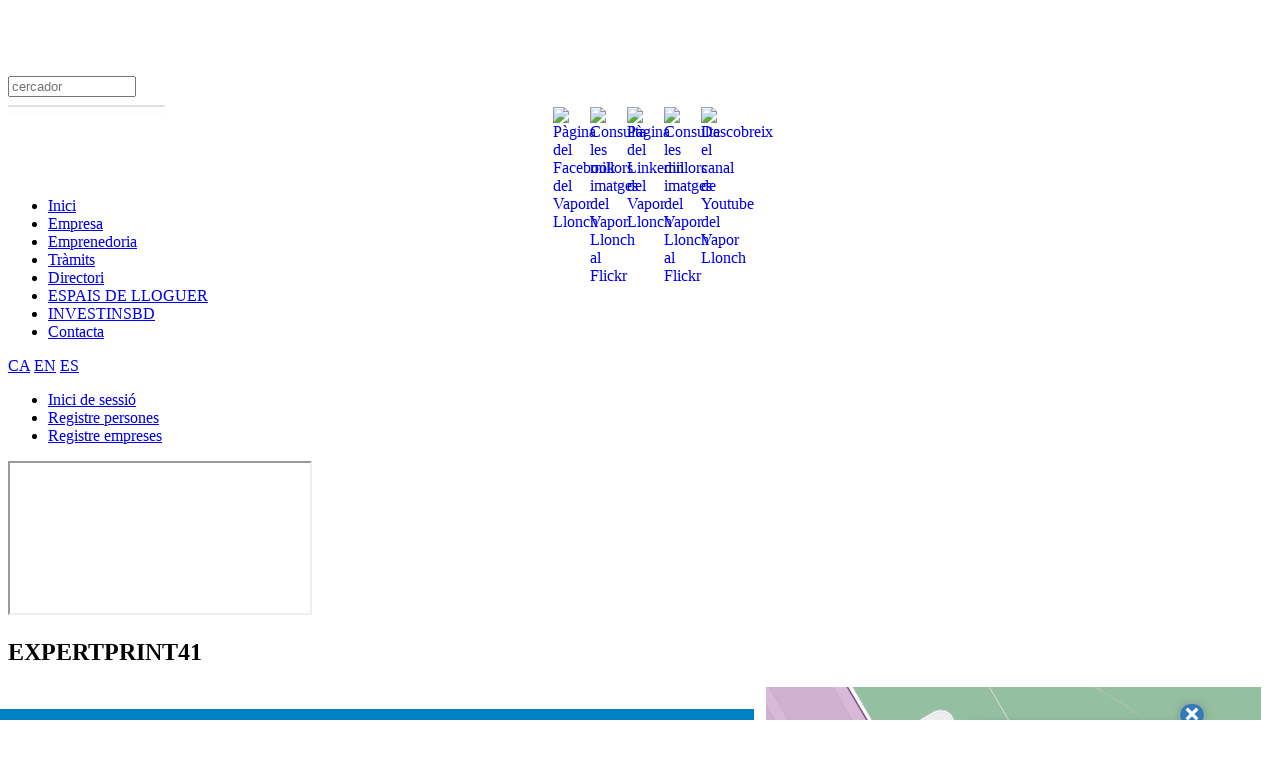

--- FILE ---
content_type: text/html; charset=utf-8
request_url: https://sabadellempresa.cat/index.php?option=com_content&view=article&id=36760&Itemid=118
body_size: 10490
content:
<!DOCTYPE HTML>
<html lang="es-es" dir="ltr"  data-config='{"twitter":0,"plusone":0,"facebook":0,"style":"default"}'>

<head>
<meta charset="utf-8">
<meta http-equiv="X-UA-Compatible" content="IE=edge">
<meta name="viewport" content="width=device-width, initial-scale=1">
<base href="https://sabadellempresa.cat/index.php" />
	<meta name="keywords" content="cod:CCAE-2895- cod:Fabricació de maquinària per a les indústries del paper i del cartó cod:DISTRICTE-7- cod:SECTOR-13- cod:IDNOM-9309- cod:POL-4- coord:[ 41.5423 | 2.13607]" />
	<meta name="author" content="010" />
	<meta name="description" content="Directori d'empreses" />
	<meta name="generator" content="Joomla! - Open Source Content Management" />
	<title>EXPERTPRINT41</title>
	<link href="/templates/yoo_avenue/favicon.ico" rel="shortcut icon" type="image/vnd.microsoft.icon" />
	<link href="/plugins/system/jce/css/content.css?d081908ba6c6cbea10996fbc4ba40e41" rel="stylesheet" type="text/css" />
	<link href="/plugins/system/cookiesck/assets/front.css?ver=3.6.0" rel="stylesheet" type="text/css" />
	<link href="/media/com_iasopenlayer/css/style.css?d081908ba6c6cbea10996fbc4ba40e41" rel="stylesheet" type="text/css" />
	<link href="/modules/mod_rssearch/assets/css/rssearch.css" rel="stylesheet" type="text/css" />
	<link href="/media/com_iassearchlocal/css/token-input.css" rel="stylesheet" type="text/css" />
	<link href="/media/com_iassearchlocal/css/token-input-multiple.css" rel="stylesheet" type="text/css" />
	<link href="/media/com_iascustom/css/iascustom.css" rel="stylesheet" type="text/css" />
	<style type="text/css">

			#cookiesck {
				position:fixed;
				left:0;
				right: 0;
				bottom: 0;
				z-index: 1000000;
				min-height: 30px;
				color: #ffffff;
				background: rgba(0,0,0,0.5);
				text-align: center;
				font-size: 14px;
				line-height: 14px;
			}
			#cookiesck_text {
				padding: 10px 0;
				display: inline-block;
			}
			#cookiesck_buttons {
				float: right;
			}
			.cookiesck_button,
			#cookiesck_accept,
			#cookiesck_decline,
			#cookiesck_settings,
			#cookiesck_readmore {
				float:left;
				padding:10px;
				margin: 5px;
				border-radius: 3px;
				text-decoration: none;
				cursor: pointer;
				transition: all 0.2s ease;
			}
			#cookiesck_readmore {
				float:right;
			}
			#cookiesck_accept {
				background: #1176a6;
				border: 2px solid #1176a6;
				color: #f5f5f5;
			}
			#cookiesck_accept:hover {
				background: transparent;
				border: 2px solid darkturquoise;
				color: darkturquoise;
			}
			#cookiesck_decline {
				background: #000;
				border: 2px solid #000;
				color: #f5f5f5;
			}
			#cookiesck_decline:hover {
				background: transparent;
				border: 2px solid #fff;
				color: #fff;
			}
			#cookiesck_settings {
				background: #fff;
				border: 2px solid #fff;
				color: #000;
			}
			#cookiesck_settings:hover {
				background: transparent;
				border: 2px solid #fff;
				color: #fff;
			}
			#cookiesck_options {
				display: none;
				width: 30px;
				height: 30px;
				border-radius: 15px;
				box-sizing: border-box;
				position: fixed;
				bottom: 0;
				left: 0;
				margin: 10px;
				border: 1px solid #ccc;
				cursor: pointer;
				background: #fff url(/plugins/system/cookiesck/assets/cookies-icon.svg) center center no-repeat;
				background-size: 80% auto;
				z-index: 1000000;
			}
			#cookiesck_options > .inner {
				display: none;
				width: max-content;
				margin-top: -40px;
				background: rgba(0,0,0,0.7);
				position: absolute;
				font-size: 14px;
				color: #fff;
				padding: 4px 7px;
				border-radius: 3px;
			}
			#cookiesck_options:hover > .inner {
				display: block;
			}
			#cookiesck > div {
				display: flex;
				justify-content: space-around;
				align-items: center;
				flex-direction: column;
			}
			
			
			.cookiesck-iframe-wrap-text {
				position: absolute;
				width: 100%;
				padding: 10px;
				color: #fff;
				top: 50%;
				transform: translate(0,-60%);
				text-align: center;
			}
			.cookiesck-iframe-wrap:hover .cookiesck-iframe-wrap-text {
				color: #333;
			}

		
#goog-gt-tt {display:none !important;}
.goog-te-banner-frame {display:none !important;}
.goog-te-menu-value:hover {text-decoration:none !important;}
body {top:0 !important;}
#google_translate_element2 {display:none!important;}
/*Chrome - Fieldset Overflow Bug*/fieldset.iassearchlocal {min-width: inherit;}
	</style>
	<script type="application/json" class="joomla-script-options new">{"csrf.token":"715833cb31d7f42c24d28a1aef408231","system.paths":{"root":"","base":""}}</script>
	<script src="/media/jui/js/jquery.min.js?d081908ba6c6cbea10996fbc4ba40e41" type="text/javascript"></script>
	<script src="/media/jui/js/jquery-noconflict.js?d081908ba6c6cbea10996fbc4ba40e41" type="text/javascript"></script>
	<script src="/media/jui/js/jquery-migrate.min.js?d081908ba6c6cbea10996fbc4ba40e41" type="text/javascript"></script>
	<script src="/plugins/system/cookiesck/assets/front.js?ver=3.6.0" type="text/javascript"></script>
	<script src="/media/com_iasopenlayer/js/iasopenlayer.js?d081908ba6c6cbea10996fbc4ba40e41" type="text/javascript"></script>
	<script src="/media/jui/js/bootstrap.min.js?d081908ba6c6cbea10996fbc4ba40e41" type="text/javascript"></script>
	<script src="/media/system/js/mootools-core.js?d081908ba6c6cbea10996fbc4ba40e41" type="text/javascript"></script>
	<script src="/media/system/js/core.js?d081908ba6c6cbea10996fbc4ba40e41" type="text/javascript"></script>
	<script src="/media/system/js/mootools-more.js?d081908ba6c6cbea10996fbc4ba40e41" type="text/javascript"></script>
	<script src="/media/com_iassearchlocal/js/jquery.tokeninput.js?v=20171110" type="text/javascript"></script>
	<script src="/media/widgetkit/uikit2-241bec9e.js" type="text/javascript"></script>
	<script src="/media/widgetkit/wk-scripts-5d0c1f7f.js" type="text/javascript"></script>
	<script type="text/javascript">

var COOKIESCK = {
	ALLOWED : ["cookiesck","cookiesckiframes","cookiesckuniquekey","jform_captchacookie","9408b2d31b44b192611b438094c61a7f"]
	, VALUE : 'no'
	, UNIQUE_KEY : 'nlchmrhk56b817s6kohuvm9js0'
	, LOG : '0'
	, LIST : '{|QQ|Analytics|QQ|:{|QQ|name|QQ|:|QQ|Analytics|QQ|,|QQ|desc|QQ|:|QQ||QQ|,|QQ|platforms|QQ|:{|QQ|Google Analytics|QQ|:{|QQ|name|QQ|:|QQ|Google Analytics|QQ|,|QQ|desc|QQ|:|QQ||QQ|,|QQ|legal|QQ|:0,|QQ|cookies|QQ|:{|QQ|256c18e8-d881-11e9-8a34-2a2ae2dbcce4|QQ|:{|QQ|id|QQ|:|QQ|256c18e8-d881-11e9-8a34-2a2ae2dbcce4|QQ|,|QQ|key|QQ|:|QQ|_ga|QQ|,|QQ|desc|QQ|:|QQ|ID used to identify users|QQ|},|QQ|d7496a0e-7f4b-4e20-b288-9d5e4852fa79|QQ|:{|QQ|id|QQ|:|QQ|d7496a0e-7f4b-4e20-b288-9d5e4852fa79|QQ|,|QQ|key|QQ|:|QQ|_ga_|QQ|,|QQ|desc|QQ|:|QQ|ID used to identify users|QQ|},|QQ|256c1ae6-d881-11e9-8a34-2a2ae2dbcce4|QQ|:{|QQ|id|QQ|:|QQ|256c1ae6-d881-11e9-8a34-2a2ae2dbcce4|QQ|,|QQ|key|QQ|:|QQ|_gid|QQ|,|QQ|desc|QQ|:|QQ|ID used to identify users for 24 hours after last activity|QQ|},|QQ|256c1c3a-d881-11e9-8a34-2a2ae2dbcce4|QQ|:{|QQ|id|QQ|:|QQ|256c1c3a-d881-11e9-8a34-2a2ae2dbcce4|QQ|,|QQ|key|QQ|:|QQ|_gat|QQ|,|QQ|desc|QQ|:|QQ|Used to monitor number of Google Analytics server requests when using Google Tag Manager|QQ|},|QQ|2caa7a78-e93f-49ca-8fe6-1aaafae1efaa|QQ|:{|QQ|id|QQ|:|QQ|2caa7a78-e93f-49ca-8fe6-1aaafae1efaa|QQ|,|QQ|key|QQ|:|QQ|_gat_gtag_|QQ|,|QQ|desc|QQ|:|QQ|Used to set and get tracking data|QQ|}}}}}}'
	, LIFETIME : '30'
	, DEBUG : '0'
	, TEXT : {
		INFO : 'By visiting our website you agree that we are using cookies to ensure you to get the best experience.'
		, ACCEPT_ALL : 'Accept all'
		, ACCEPT_ALL : 'Accept all'
		, DECLINE_ALL : 'Decline all'
		, SETTINGS : 'Customize'
		, OPTIONS : 'Cookies options'
		, CONFIRM_IFRAMES : 'Please confirm that you want to enable the iframes'
	}
};

if( document.readyState !== "loading" ) {
new Cookiesck({lifetime: "30", layout: "layout1", reload: "0"}); 
} else {
	document.addEventListener("DOMContentLoaded", function () {
		new Cookiesck({lifetime: "30", layout: "layout1", reload: "0"}); 
	});
}
jQuery(document).ready(function($) {

  var iasOpenLayerForm_252 = new IASOpenLayerForm("252", "https://planol.sabadell.cat/Planol/web?code=paes");

  jQuery("#linkiasopenlayer_252").click(function (event) {
    iasOpenLayerForm_252.setAction("https://planol.sabadell.cat/Planol/inici?code=paes");
    iasOpenLayerForm_252.setTarget("_blank");      
    iasOpenLayerForm_252.send();
    event.preventDefault();
    event.stopPropagation();
    return false;
  });
iasOpenLayerForm_252.send();
});//jQuery.ready
window.addEvent('domready', function() {
		//Afegim inputs autocomplete carrer
		var label = jQuery('<label>').attr('for','iassearch_carrer_155').text('Carrer:');
		//Create the input element
		var input = jQuery('<input type="text">').attr({id: 'iassearch_carrer_155', name: 'iassearch_carrer_155', class: 'form-control'});
		//Insert the input into the label
		input.appendTo(label);
		//Insert the label into the DOM - replace body with the required position
		jQuery('#autocompletecarrer_155').append(label);		

        //Autocomplete carrers
		var url = '/component/iassearchlocal/?task=search.getCarrers&format=json&tmpl=component';
		jQuery('#iassearch_carrer_155').tokenInput(
			url,
			{queryParam : 'search',
			minChars: 2,
			searchDelay: 500,
			tokenLimit : 1,css: 'span2',hintText: '',
			hintText: '',
            noResultsText: 'No s\'han trobat resultats',
            searchingText: 'Cercant...'}
		);			
	
		//Afegim inputs autocomplete ccaae
		//var label = jQuery('<label>').attr('for','iassearch_CCAE_155').text('CCAE:');
		var label = jQuery('<label>').attr('for','iassearch_CCAE_155').text('Activitat econòmica (CCAE):');		
		//Create the input element
		var input = jQuery('<input type="text">').attr({id: 'iassearch_CCAE_155', name: 'iassearch_CCAE_155', autocomplete: 'off'});
		//Insert the input into the label
		input.appendTo(label);
		//Insert the label into the DOM - replace body with the required position
		jQuery('#autocompleteccae_155').append(label);	
		
        //Autocomplete ccae
		var url = '/component/iassearchlocal/?task=search.getCCAE&format=json&tmpl=component';
		jQuery('#iassearch_CCAE_155').tokenInput(
			url,
			{queryParam : 'search',
			minChars: 2,
			searchDelay: 500,
			theme: 'multiple',css: 'span2',hintText: '',
            noResultsText: 'No s\'han trobat resultats',
            searchingText: 'Cercant...'}
		);			
		  
		//IE Chorme bug token input
		jQuery('html').live('click', function() {
			var dropdown = jQuery('.token-input-dropdown');
			dropdown.hide().empty();
			var dropdownmultipe = jQuery('.token-input-dropdown-multiple');
			dropdownmultipe.hide().empty();
		});	
	});
	</script>

<link rel="apple-touch-icon-precomposed" href="/templates/yoo_avenue/apple_touch_icon.png">
<link rel="stylesheet" href="/templates/yoo_avenue/css/bootstrap.css">
<link rel="stylesheet" href="/templates/yoo_avenue/css/theme.css">
<link rel="stylesheet" href="/templates/yoo_avenue/css/custom.css">
<link rel="stylesheet" href="/templates/yoo_avenue/css/jquery-ui-1.8.12.custom.css">
<link rel="stylesheet" href="/templates/yoo_avenue/css/select2.min.css">
<script src="/templates/yoo_avenue/warp/vendor/uikit/js/uikit.js"></script>
<script src="/templates/yoo_avenue/warp/vendor/uikit/js/components/autocomplete.js"></script>
<script src="/templates/yoo_avenue/warp/vendor/uikit/js/components/search.js"></script>
<script src="/templates/yoo_avenue/warp/vendor/uikit/js/components/tooltip.js"></script>
<script src="/templates/yoo_avenue/warp/js/social.js"></script>
<script src="/templates/yoo_avenue/js/theme.js"></script>
<script src="/templates/yoo_avenue/js/jquery.ui.datepicker-ca.js"></script>
<script src="/templates/yoo_avenue/js/jquery-ui-1.8.12.custom.min.js"></script>
<script src="/templates/yoo_avenue/js/select2.full.min.js"></script>
<script src="/templates/yoo_avenue/js/i18n/ca.js"></script>
<script src="/templates/yoo_avenue/js/custom.js"></script>

	<!-- Google Analytics -->
	<script async src='https://www.googletagmanager.com/gtag/js?id=G-CFHC30HFJJ'>
	</script><script> window.dataLayer = window.dataLayer || []; function gtag(){dataLayer.push(arguments);} 
	gtag('js', new Date()); gtag('config', 'UA-328326-23'); gtag('config', 'G-CFHC30HFJJ');
   // gtag('set','content_group', 'Directori d\'empreses/EXPERTPRINT41');	

    gtag('event', 'page_view', {content_group: 'Directori d\'empreses/EXPERTPRINT41'});
	
	
	</script>
	<!-- End Google Analytics -->
	
		<!-- Script de implantación de accesibilidad inSuit -->
		<script async='async' type='text/javascript' src='https://insuit.net/i4tservice/insuit-app.js'>
		</script>
		<!-- Fin de script de implantación de accesibilidad insuit -->
		</head>

<body class="tm-sidebar-a-right tm-sidebars-1 tm-isblog">

		<div id="absolute" class="uk-hidden-small">
		<div class="">
	<div style="position: relative; text-align: center; margin: 0px; padding-bottom: 0px; padding-left: 0px; padding-right: 0px; padding-top: 0px;">

	<img alt="" src="https://www.sabadelltreball.cat/images/home/capcalera/capaleragenerica.png"    />
 <div style="position: absolute; left: 30; top: 10px; right: 10px; width: 150px; z-index: 20;">
    
</div>
</div>
</div>	</div>
	
    <div class="tm-page-bg">

        <div class="uk-container uk-container-center">

            <div class="tm-container">

                                <div class="tm-headerbar uk-clearfix uk-hidden-small">

                                        <a class="tm-logo" href="https://sabadellempresa.cat">
	<p>
	<img alt="" src="https://sabadellempresa.cat/images/Marca_Oficina_dAtenci_a_lEmpresa_Versi_color.png" style="width: 208px; height: 64px;" /></p>
</a>
                    
                                        <div class="tm-search uk-float-right">
                        


<script type="text/javascript" charset="utf-8">
	var moduleId = 90;
	var RSFSearch90;
	var results_box = document.getElementById('search_suggest90');
	var generateResultsTimer = 0;
	
function searchSuggest90() {
	if (generateResultsTimer > 0) {
		clearTimeout(generateResultsTimer);
	}
	
	generateResultsTimer = window.setTimeout(function () {
		var str =  encodeURIComponent(document.getElementById('rsf_inp90').value);
		var ss = document.getElementById('search_suggest90');
	
		
		if (str.length == 0) {
			closeSearch90();
			return;
		}
	
		var req = new Request.JSON({
			method: 'post',
			url: 'https://sabadellempresa.cat/'+'index.php?option=com_rssearch',
			data: 'view=results&layout=ajax&module_id=90&search='+str,
			onSuccess: function(responseText, responseXML) {
				var json = responseText;
				ss.innerHTML = '';
				
				var suggest = '';
				var results = json.length;
				var limit	= 5;
				var i		= 0;
				
				if (results > 0) {
					if (results < limit) {
						var max = results;
					} else {
						var max = limit;
					}
					suggest += '<ul class="uk-nav uk-nav-search uk-autocomplete-results">';
					suggest += '<div class="rssearch_close"><a  href="javascript:void(0)" onclick="javascript:closeSearch90();"><img src="https://sabadellempresa.cat/modules/mod_rssearch/assets/images/close.png" alt="" /></a></div>';
					suggest += '<li class="uk-nav-header uk-skip">Resultados búsqueda</li>';
					
					
					json.each(function (el) {
						if (i < max) {
							suggest += '<li onmouseover="javascript:suggestOver90(this);" onmouseout="javascript:suggestOut90(this);" class="">';
							suggest += '<a  href="/"+ el.link +'">'+el.title+'</a>';
							suggest += '</li>';
						}
						
						i++;
					});
					
					if (results > limit){
						suggest += '<li class="uk-nav-divider uk-skip"></li>';
						suggest += '<li class="" onmouseover="javascript:suggestOver90(this);" onmouseout="javascript:suggestOut90(this);"><a onclick="javascript:setSearch90(this.innerHTML);"  href="javascript:void(0);">Ver totos los resultados</a></li>';
					}
					suggest += '</ul>';
				}
				
				ss.set('html',suggest);
				RSFSearch90.slideIn();
			}
		});
		req.send();
	}, 800);
}	

function suggestOver90(div_value){
	div_value.className = 'uk-active';
}

function suggestOut90(div_value){
	div_value.className = '';
}

function setSearch90(value){
	document.getElementById('search_suggest90').innerHTML = '';
	document.getElementById('frmSearch'+90).submit();
}

function closeSearch90(){
	RSFSearch90.slideOut();
}

window.addEvent('domready', function() {
	$('search_suggest90').setStyle('height','auto');
	RSFSearch90 = new Fx.Slide('search_suggest90').hide();
	var parent = $('search_suggest90').getParent('div').setStyle('width','155px');
});
</script>

<div id="rssearch_style-line" class="tm-search uk-float-right">
	<form id="frmSearch90" class="uk-search uk-active uk-open" action="/directori-d-empreses" method="GET" accept-charset="utf-8" >
	
			<input type="hidden" name="option" value="com_rssearch" />
			<input type="text" id="rsf_inp90" name="search"  onkeyup="searchSuggest90();" autocomplete="off" style="width:120px;" placeholder="cercador"  />
				
			<div id="search_suggest90" class="rsfsuggestions" aria-expanded="true" style="background-color:#ffffff;opacity:1;border: 1px solid rgba(0, 0, 0, 0.12);box-shadow: 0 6px 8px rgba(0, 0, 0, 0.06);width:155px;margin:8px 0 0 0"></div>
		
			<input type="hidden" name="view" value="results" />
			<input type="hidden" name="layout" value="default" />
			<input type="hidden" name="module_id" value="90" />
			<input type="hidden" name="Itemid" value="118" />
	</form>
</div>
                    </div>
                    
                    <div class="uk-panel">
	<style type="text/css">
.redes{

width:100%;
height:90px;
display:block;




}
.foto{

height: 32px;
width: 32px;
float: right;
margin-left:5px;
}
.texto{
font-size: 10px;

}
.imagenes{
display:flex;
justify-content: center;
align-items: center;

}



}</style>
<div class="redes">
	<div class="imagenes">
		<br />
		<a  href="https://twitter.com/treballempresa"><img alt="" src="https://sabadellempresa.cat/images/icones/twitter_nova_icona.png" style="height: 32px; width: 32px;" /></a><a  href="https://www.facebook.com/sbdtreballempresa/"><img alt="Pàgina del Facebook del Vapor Llonch" class="foto" src="https://www.vaporllonch.cat/images/icones/xarxes_socials/facebook.png" /></a> <a  href="http://www.instagram.com/sbdtreballempresa" target="_blank"><img alt="Consulta les millors imatges del Vapor Llonch al Flickr" class="foto" src="https://www.vaporllonch.cat/images/icones/xarxes_socials/instagram.png" /></a><br />
		<a  href="https://www.linkedin.com/company/vapor-llonch-promoció-econòmica-de-sabadell" target="_blank"><img alt="Pàgina del Linkedin del Vapor Llonch" class="foto" src="https://www.vaporllonch.cat/images/icones/xarxes_socials/linkedin.png" /></a> <a  href="http://www.flickr.com/vaporllonchsabadell" target="_blank"><img alt="Consulta les millors imatges del Vapor Llonch al Flickr" class="foto" src="https://www.vaporllonch.cat/images/icones/xarxes_socials/flickr.png" /></a> <a  href="https://www.youtube.com/vaporllonchsabadell" target="_blank"><img alt="Descobreix el canal de Youtube del Vapor Llonch" class="foto" src="https://www.vaporllonch.cat/images/icones/xarxes_socials/youtube.png" /></a></div>
</div>
<p>
	&nbsp;</p>
</div>
                </div>
                
                                <div class="tm-top-block tm-grid-block">

                                        <nav class="tm-navbar uk-navbar">

                                                <ul class="uk-navbar-nav uk-hidden-small">
<li><a  href="/">Inici</a></li><li><a  href="https://sabadellempresa.cat/suportempresarial">Empresa</a></li><li><a  href="/emprenedoria">Emprenedoria</a></li><li><a  href="/tramits">Tràmits</a></li><li class="uk-active"><a  href="/directori-d-empreses">Directori</a></li><li><a  href="/allotjament-empresarial">ESPAIS DE LLOGUER</a></li><li><a  href="https://www.investinsbd.com/" target="_blank" rel="noopener noreferrer">INVESTINSBD</a></li><li><a  href="/contacta">Contacta</a></li></ul>                        
                                                <a  href="#offcanvas" class="uk-navbar-toggle uk-visible-small" data-uk-offcanvas></a>
                        
                        
                    </nav>
                    
                                        <div class="tm-toolbar uk-clearfix uk-hidden-small">

                                                <div class="uk-float-left"><div class="uk-panel uk-float-left">

<script type="text/javascript">
/* <![CDATA[ */
function GTranslateGetCurrentLang() {var keyValue = document.cookie.match('(^|;) ?googtrans=([^;]*)(;|$)');return keyValue ? keyValue[2].split('/')[2] : null;}
function GTranslateFireEvent(element,event){try{if(document.createEventObject){var evt=document.createEventObject();element.fireEvent('on'+event,evt)}else{var evt=document.createEvent('HTMLEvents');evt.initEvent(event,true,true);element.dispatchEvent(evt)}}catch(e){}}
function doGTranslate(lang_pair){if(lang_pair.value)lang_pair=lang_pair.value;if(lang_pair=='')return;var lang=lang_pair.split('|')[1];if(GTranslateGetCurrentLang() == null && lang == lang_pair.split('|')[0])return;var teCombo;var sel=document.getElementsByTagName('select');for(var i=0;i<sel.length;i++)if(sel[i].className=='goog-te-combo')teCombo=sel[i];if(document.getElementById('google_translate_element2')==null||document.getElementById('google_translate_element2').innerHTML.length==0||teCombo.length==0||teCombo.innerHTML.length==0){setTimeout(function(){doGTranslate(lang_pair)},500)}else{teCombo.value=lang;GTranslateFireEvent(teCombo,'change');GTranslateFireEvent(teCombo,'change')}}
/* ]]> */
</script>
<div id="google_translate_element2"></div>
<script type="text/javascript">function googleTranslateElementInit2() {new google.translate.TranslateElement({pageLanguage: 'ca', autoDisplay: false}, 'google_translate_element2');}</script>
<script type="text/javascript" src="//translate.google.com/translate_a/element.js?cb=googleTranslateElementInit2"></script>

<a  href="#" onclick="doGTranslate('ca|ca');return false;" title="Català" class="flag nturl notranslate">CA</a> <a  href="#" onclick="doGTranslate('ca|en');return false;" title="English" class="flag nturl notranslate">EN</a> <a  href="#" onclick="doGTranslate('ca|es');return false;" title="Español" class="flag nturl notranslate">ES</a> </div></div>
                        
                                                <div class="uk-float-right"><div class="uk-panel"><ul class="uk-subnav uk-subnav-line">
<li><a  href="/inici-de-sessio">Inici de sessió</a></li><li><a  href="/registre-persones">Registre persones</a></li><li><a  href="/registre-empreses">Registre empreses</a></li></ul></div></div>
                        
                    </div>
                    
                </div>
                
                
                
                                <div class="tm-middle uk-grid" data-uk-grid-match>

                                        <div class="tm-main uk-width-medium-3-4">

                                                <section class="tm-main-top uk-grid tm-grid-block" data-uk-grid-match="{target:'> div > .uk-panel'}">
<div class="uk-width-1-1"><div class="uk-panel"><div class="embed-responsive embed-responsive-1by1">
  <iframe id="iframeiasopenlayer_252" name="iframeiasopenlayer_252" class="iasopenlayer embed-responsive-item" src="about:blank"  title="Planol poligons"></iframe>
</div>
            </div></div>
</section>
                        
                                                <main class="tm-content">

                            
                            <div id="system-message-container">
</div>
<article class="uk-article tm-article" data-permalink="http://sabadellempresa.cat/component/content/article/12-directori-d-empreses/36760-nua-117545?Itemid=101">

    
    <div class="tm-article-content ">
        <!--Prioritat alhora de mostrar data: 1-creació, 2-publicació, 3-modificació -->
		<!--Data de creació-->
		
                <h1 class="uk-article-title">
                            EXPERTPRINT41                    </h1>
        
        
        
        
        
        <div>
            
<style>
div.mod-box-header-color2 .module-title {
    background: none repeat 0 0 #0081c5;
}
.mod-box-header .module-title {
    color: #FFFFFF;
    line-height: 30px;
    padding: 4px 15px 4px 10px;
    margin: 0 0 14px -10px;
    float:none;

}
h3 {
font-family: "Trebuchet MS",Verdana,Arial,sans-serif;
    font-size: 18px;
    line-height: 18px;
    font-weight: normal;
}

</style><table border="0" cellpadding="1" cellspacing="1" style="width: 100%;">
<tr>
<td><div class="module mod-box-header mod-box-header-color2 ">
	<h3 class="module-title">
		Dades de contacte</h3>
</div><span style="color: #0081c5"><b>Nom comercial:&nbsp;</b></span>EXPERTPRINT41<BR/><span style="color: #0081c5"><b>Adreça:&nbsp;</b></span>c. de Can Pobla, 9 Bxs<BR/><span style="color: #0081c5"><b>Telèfon:&nbsp;</b></span><BR/><span style="color: #0081c5"><b>Mail:&nbsp;</b></span>info@expertprint41.es<BR/><div class="module mod-box-header mod-box-header-color2 "><h3 class="module-title">Altres dades d'interés</h3></div><span style="color: #0081c5"><b>CCAE:&nbsp;</b></span>Fabricació de maquinària per a les indústries del paper i del cartó<BR/><span style="color: #0081c5"><b>Districte:&nbsp;</b></span>7<BR/><span style="color: #0081c5"><b>Sector:&nbsp;</b></span>LA SERRA DE SANT ISCLE<BR/><span style="color: #0081c5"><b>Polígon industrial:&nbsp;</b></span>Can Roqueta<BR/></td>
<td style="
vertical-align: top;padding: 0px 10px 10px 10px";><div id="IframeWrapper" style="position: relative;"><div id="iframeBlocker" style="position:absolute; top: 0; left: 0; width:100%; height:130px">&nbsp;</div><iframe border="0"  frameborder="0" framespacing="0" height="260px" scrolling="no" src="https://planol.sabadell.cat/Planol/web?code=paes&idnom=9309&num=9&amp;eines=0" width="100%"></iframe><br><center><a data-lightbox="width:970;height:800;"  href="https://planol.sabadell.cat/Planol/web?code=paes&idnom=9309&num=9&amp;idsubcat=122"><span style="font-size:0.8em">Veure plànol</span></a></center></div></td>
</tr>
</table>        </div>

        
        
        
    </div>

    
    
</article>
                        </main>
                        
                        
                    </div>
                    
                                                                                                    <aside class="tm-sidebar-a uk-width-medium-1-4"><div class="uk-panel uk-panel-box"><h3 class="uk-panel-title">Cercador de Directori</h3>	<form class="form-horizontal" style="position:relative" id="mod_iassearch_form_155" name="modform_155" method="post" action="/directori-d-empreses-cerca" accept-charset="UTF-8">
		<input type="hidden" name="option" value="com_iassearchlocal" />
		<input type="hidden" name="view" value="blog" />
		<input type="hidden" name="iassearch_moduleid" value="155" />
		<input type="hidden" name="iasopenlayer_moduleid" value="155" />		
		<fieldset class="iassearchlocal">
			<div class="form-group"><label for="iassearch_poligon_155">Polígon indústrial:</label><select id="iassearch_poligon_155" name="iassearch_poligon_155" class="span2" >
	<option value="" selected="selected"></option>
	<option value="10">Can Feu</option>
	<option value="4">Can Roqueta</option>
	<option value="9">Gr&agrave;cia Nord</option>
	<option value="8">Gr&agrave;cia Sud</option>
	<option value="2">Parc industrial Riu Ripoll (Centre)</option>
	<option value="1">Parc industrial Riu Ripoll (Nord)</option>
	<option value="3">Parc industrial Riu Ripoll (Sud)</option>
	<option value="5">Sabadell Parc Empresarial</option>
	<option value="7">Sud-Oest</option>
</select>
</div><div class="form-group"><label for="iassearch_sector_155">Sectors:</label><select id="iassearch_sector_155" name="iassearch_sector_155" class="span2" >
	<option value="" selected="selected"></option>
	<option value="16">BERARDO</option>
	<option value="05">CA N'ORIAC</option>
	<option value="10">CAN FEU</option>
	<option value="04">CAN PUIGGENER</option>
	<option value="08">CAN RULL</option>
	<option value="01">EL CENTRE</option>
	<option value="19">EST</option>
	<option value="09">GR&Agrave;CIA</option>
	<option value="07">LA CONC&Ograve;RDIA</option>
	<option value="03">LA CREU ALTA</option>
	<option value="11">LA CREU DE BARBER&Agrave;</option>
	<option value="13">LA SERRA DE SANT ISCLE</option>
	<option value="06">NORD</option>
	<option value="17">OEST</option>
	<option value="15">SANT JULI&Agrave; D'ALTURA</option>
	<option value="02">SANT OLEGUER</option>
	<option value="18">SANT PAU DE RIU-SEC</option>
	<option value="12">SUD</option>
	<option value="14">TOGORES</option>
</select>
</div><div class="form-group"><label for="iassearch_districte_155">Districtes:</label><select id="iassearch_districte_155" name="iassearch_districte_155" class="span2" >
	<option value="" selected="selected"></option>
	<option value="1">1</option>
	<option value="2">2</option>
	<option value="3">3</option>
	<option value="4">4</option>
	<option value="5">5</option>
	<option value="6">6</option>
	<option value="7">7</option>
</select>
</div><div class="form-group"><label for="iassearch_nomcomercial_155">Nom comercial:</label><input type="text" id="iassearch_nomcomercial_155" name="iassearch_nomcomercial_155" value="" class="span2" /></div><div class="form-group" id="autocompletecarrer_155"><!-- creem javascript input per carrer (accessibilitat) --></div><noscript></noscript><div class="form-group" id="autocompleteccae_155"><!-- creem javascript input per ccae (accessibilitat) --></div><noscript></noscript>		</fieldset>
		<div class="row">
			<div class="col-xs-12 text-center" style="margin-top:10px">
				<button type="submit" class="btn btn-default" name="iassearch_submit_155" value="cerca">Cerca</button>
			</div>
		</div>		
	</form>


</div>
<div class="uk-panel uk-panel-box tyle-box header-color2">
	<p style="text-align: center;">
	<strong>NO T&#39;HAS TROBAT AL DIRECTORI?</strong></p>
<p style="text-align: center;">
	<strong>VOLS AMPLIAR O MODIFICAR </strong></p>
<p style="text-align: center;">
	<strong>LES DADES DE LA TEVA EMPRESA?</strong></p>
<p style="text-align: center;">
	<strong>COMUNICA&#39;NS-HO</strong></p>
<p style="text-align: center;">
	<strong>&nbsp;</strong><a  href="mailto:sbdempresa@ajsabadell.cat" style="font-size: 16px;"><strong>AQU&Iacute;</strong></a></p>
</div>
<div class="uk-panel uk-panel-box style-line"><h3 class="uk-panel-title">Cercador de directori</h3>


<script type="text/javascript" charset="utf-8">
	var moduleId = 126;
	var RSFSearch126;
	var results_box = document.getElementById('search_suggest126');
	var generateResultsTimer = 0;
	
function searchSuggest126() {
	if (generateResultsTimer > 0) {
		clearTimeout(generateResultsTimer);
	}
	
	generateResultsTimer = window.setTimeout(function () {
		var str =  encodeURIComponent(document.getElementById('rsf_inp126').value);
		var ss = document.getElementById('search_suggest126');
	
		
		if (str.length == 0) {
			closeSearch126();
			return;
		}
	
		var req = new Request.JSON({
			method: 'post',
			url: 'https://sabadellempresa.cat/'+'index.php?option=com_rssearch',
			data: 'view=results&layout=ajax&module_id=126&search='+str+'&catid=12',
			onSuccess: function(responseText, responseXML) {
				var json = responseText;
				ss.innerHTML = '';
				
				var suggest = '';
				var results = json.length;
				var limit	= 5;
				var i		= 0;
				
				if (results > 0) {
					if (results < limit) {
						var max = results;
					} else {
						var max = limit;
					}
					suggest += '<ul class="uk-nav uk-nav-search uk-autocomplete-results">';
					suggest += '<div class="rssearch_close"><a  href="javascript:void(0)" onclick="javascript:closeSearch126();"><img src="https://sabadellempresa.cat/modules/mod_rssearch/assets/images/close.png" alt="" /></a></div>';
					suggest += '<li class="uk-nav-header uk-skip">Resultados búsqueda</li>';
					
					
					json.each(function (el) {
						if (i < max) {
							suggest += '<li onmouseover="javascript:suggestOver126(this);" onmouseout="javascript:suggestOut126(this);" class="">';
							suggest += '<a  href="/"+ el.link +'">'+el.title+'</a>';
							suggest += '</li>';
						}
						
						i++;
					});
					
					if (results > limit){
						suggest += '<li class="uk-nav-divider uk-skip"></li>';
						suggest += '<li class="" onmouseover="javascript:suggestOver126(this);" onmouseout="javascript:suggestOut126(this);"><a onclick="javascript:setSearch126(this.innerHTML);"  href="javascript:void(0);">Ver totos los resultados</a></li>';
					}
					suggest += '</ul>';
				}
				
				ss.set('html',suggest);
				RSFSearch126.slideIn();
			}
		});
		req.send();
	}, 800);
}	

function suggestOver126(div_value){
	div_value.className = 'uk-active';
}

function suggestOut126(div_value){
	div_value.className = '';
}

function setSearch126(value){
	document.getElementById('search_suggest126').innerHTML = '';
	document.getElementById('frmSearch'+126).submit();
}

function closeSearch126(){
	RSFSearch126.slideOut();
}

window.addEvent('domready', function() {
	$('search_suggest126').setStyle('height','auto');
	RSFSearch126 = new Fx.Slide('search_suggest126').hide();
	var parent = $('search_suggest126').getParent('div').setStyle('width','210px');
});
</script>

<div id="rssearch_style-line" class="tm-search uk-float-right">
	<form id="frmSearch126" class="uk-search uk-active uk-open" action="/ressultats-de-cerca-directori" method="GET" accept-charset="utf-8" >
	
			<input type="hidden" name="option" value="com_rssearch" />
			<input type="text" id="rsf_inp126" name="search"  onkeyup="searchSuggest126();" autocomplete="off" style="width:210px;" placeholder="cercador de directori"  />
			 <button type="submit" id="cmdSearch" class="btn">Cercar</button>	
			<div id="search_suggest126" class="rsfsuggestions" aria-expanded="true" style="background-color:#ffffff;opacity:1;border: 1px solid rgba(0, 0, 0, 0.12);box-shadow: 0 6px 8px rgba(0, 0, 0, 0.06);width:210px;margin:8px 0 0 0"></div>
		
			<input type="hidden" name="view" value="results" />
			<input type="hidden" name="layout" value="default" />
			<input type="hidden" name="module_id" value="126" />
			<input type="hidden" name="Itemid" value="190" />
	</form>
</div>
</div></aside>
                                        
                </div>
                
                
                                <div class="tm-block-bottom">

                    
                    
                                        <footer class="tm-footer">

                                                <a class="tm-totop-scroller" data-uk-smooth-scroll  href="#"></a>
                        
                        <div class="uk-panel">
	<p>
	<style type="text/css">
.redes{

width:100%;
height:40px;
display:block;




}
.foto{

height: 32px;
width: 32px; 
float: right;
margin-left:5px;
}
.texto{
font-size: 10px;

}
.imagenes{
display:flex;
justify-content: center;
align-items: center;

}



}	</style>
</p>
<p>
	<span style="font-size: 9px;">** Algunes de les icones utilitzades en les infografies d&#39;aquest web s&#39;han descarregat a&nbsp;</span><strong style="font-size: 9px;"><a  href="http://www.flaticon.com" target="_blank">www.flaticon.com</a></strong></p>
<div class="redes">
	<div class="imagenes">
		<br />
		<a  href="http://www.twitter.com/treballempresa" target="_blank"><img alt="" src="https://sabadellempresa.cat/images/icones/twitter_nova_icona.png" style="height: 32px; width: 32px;" /><img alt="Pàgina del Facebook del Vapor Llonch" class="foto" src="https://www.vaporllonch.cat/images/icones/xarxes_socials/facebook.png" /></a> <a  href="http://www.instagram.com/sbdtreballempresa" target="_blank"><img alt="Consulta les millors imatges del Vapor Llonch al Flickr" class="foto" src="https://www.vaporllonch.cat/images/icones/xarxes_socials/instagram.png" /></a><br />
		<a  href="https://www.linkedin.com/company/vapor-llonch-promoció-econòmica-de-sabadell" target="_blank"><img alt="Pàgina del Linkedin del Vapor Llonch" class="foto" src="https://www.vaporllonch.cat/images/icones/xarxes_socials/linkedin.png" /></a> <a  href="http://www.flickr.com/vaporllonchsabadell" target="_blank"><img alt="Consulta les millors imatges del Vapor Llonch al Flickr" class="foto" src="https://www.vaporllonch.cat/images/icones/xarxes_socials/flickr.png" /></a> <a  href="https://www.youtube.com/vaporllonchsabadell" target="_blank"><img alt="Descobreix el canal de Youtube del Vapor Llonch" class="foto" src="https://www.vaporllonch.cat/images/icones/xarxes_socials/youtube.png" /></a></div>
	<div class="imagenes">
		<br />
		<br />
		&nbsp;<br />
		&nbsp;<br />
		&nbsp;</div>
</div>
<p>
	<img alt="" src="https://sabadellempresa.cat/images/logos/logos_footer_2022.png" /></p>
<p style="text-align: center;">
	<span style="color: rgb(68, 136, 187); font-size: 12pt;"><a  href="https://sabadellempresa.cat/contacta" rel="noopener noreferrer">Contacteu</a>&nbsp;|&nbsp;<a  href="https://www.vaporllonch.cat/departament-treball-empresa-ajuntament-sabadell/on-som">On som</a>&nbsp;| <a  href="https://www.sabadellempresa.cat/directori-d-empreses">Directori d&#39;empreses</a>&nbsp;| <a  href="https://www.vaporllonch.cat/images/documents/F-299_PES_Sollicitud_logo_PES_cat_ver6.pdf" target="_blank"  onclick="javascript:ga('send', 'event', 'Fitxers downloads', 'Directori d'empreses', 'F-299_PES_Sollicitud_logo_PES_cat_ver6.pdf' , 1);" >Descarrega la inst&agrave;ncia</a>&nbsp;| <a  href="https://www.vaporllonch.cat/inici/newsletter">Alta newsletter</a></span></p>
<p style="text-align: center;">
	<span style="font-size: 10pt;"><span style="color: rgb(68, 136, 187);"><span class="vcard">&copy;Aj</span></span><span style="color: rgb(68, 136, 187);"><span class="vcard">untament de Sabadell</span></span><span class="vcard"><span class="vcard"><span style="color: rgb(68, 136, 187);">&nbsp;|</span></span></span>&nbsp;<a  href="https://web.sabadell.cat/condicions-us" rel="noopener noreferrer" target="_blank">Condicions d&#39;&uacute;s</a>&nbsp;<span class="vcard"><span class="vcard">|&nbsp;</span></span><span class="vcard"><span class="vcard"><a  href="https://web.sabadell.cat/politica-de-privacitat" rel="noopener noreferrer" target="_blank">Pol&iacute;tica de privacitat</a>&nbsp;</span></span></span><span class="vcard" style="font-size: 13.3333px;">| <a  href="https://sabadellempresa.cat/accessibilitat">Accessibilitat</a></span></p>
<p style="text-align: center;">
	<span style="font-size: 10.6667px;">Font d&#39;imatges:&nbsp;</span><a  href="http://www.freepik.com" style="font-size: 10.6667px;">www.freepik.com</a></p>
</div>
                    </footer>
                    
                </div>
                
            </div>

        </div>

    </div>

    
        <div id="offcanvas" class="uk-offcanvas">
        <div class="uk-offcanvas-bar"><ul class="uk-nav uk-nav-offcanvas">
<li><a  href="/inici-de-sessio">Inici de sessió</a></li><li><a  href="/registre-persones">Registre persones</a></li><li><a  href="/registre-empreses">Registre empreses</a></li></ul>
<ul class="uk-nav uk-nav-offcanvas">
<li><a  href="/">Inici</a></li><li><a  href="https://sabadellempresa.cat/suportempresarial">Empresa</a></li><li><a  href="/emprenedoria">Emprenedoria</a></li><li><a  href="/tramits">Tràmits</a></li><li class="uk-active"><a  href="/directori-d-empreses">Directori</a></li><li><a  href="/allotjament-empresarial">ESPAIS DE LLOGUER</a></li><li><a  href="https://www.investinsbd.com/" target="_blank" rel="noopener noreferrer">INVESTINSBD</a></li><li><a  href="/contacta">Contacta</a></li></ul></div>
    </div>
    
<div id="cookiesck_interface"><div class="cookiesck-main"><div class="cookiesck-main-close">Save</div><div class="cookiesck-main-title">Cookies user preferences</div><div class="cookiesck-main-desc">We use cookies to ensure you to get the best experience on our website. If you decline the use of cookies, this website may not function as expected.</div><div class="cookiesck-main-buttons"><div class="cookiesck-accept cookiesck_button">Accept all</div><div class="cookiesck-decline cookiesck_button">Decline all</div><a class="cookiesck_button" href="https://sabadellempresa.cat/cookies"  target="_blank" id="cookiesck_readmore">Read more</a></div><div class="cookiesck-category" data-category="analytics"><div class="cookiesck-category-name">Analytics</div><div class="cookiesck-category-desc">Tools used to analyze the data to measure the effectiveness of a website and to understand how it works.</div><div class="cookiesck-platform" data-platform="Google Analytics" ><div class="cookiesck-platform-name">Google Analytics</div><div class="cookiesck-platform-desc"></div><div  style="display:none;"  class="cookiesck-accept cookiesck_button">Accept</div><div  style="display:none;"  class="cookiesck-decline cookiesck_button">Decline</div><input type="checkbox" id="cookiesck-switch-0" style="display: none;" /><label for="cookiesck-switch-0" class="cookiesck_button_switch"><span class="cookiesck_button_switcher"></span></label></div></div></div></div></body>
</html>

--- FILE ---
content_type: text/html; charset=utf-8
request_url: https://planol.sabadell.cat/Planol/web?code=paes&idnom=9309&num=9&eines=0
body_size: 5160
content:
<!DOCTYPE html>
<html>
    <head>
        <meta charset="utf-8" />
        <meta http-equiv="X-UA-Compatible" content="IE=edge" />
        <meta name="viewport" content="width=device-width, initial-scale=1, user-scalable=no" />
        <title>Plànol Ajuntament de Sabadell</title>
        <link rel="icon" href="favicon.ico" type="image/x-icon" />
        <link href="https://fonts.googleapis.com/css?family=Nunito" rel="stylesheet">
        <link href="plugin/fontawesome/css/all.css" rel="stylesheet">
        <!-- JQuery UI -->
        <link href="plugin/jquery-ui/jquery-ui.css" rel="stylesheet">
        <!-- Select2 --> 
        <link href="plugin/select2/select2.min.css" rel="stylesheet">
        <!-- Bootstrap -->
        <link href="plugin/bootstrap/css/bootstrap.min.css" rel="stylesheet">
        <!-- Openlayers -->
        <link rel="stylesheet" href="css/ol/6.2.1/ol.css" type="text/css">        
        <script src="https://cdn.polyfill.io/v2/polyfill.min.js?features=requestAnimationFrame,Element.prototype.classList,URL,Object.assign"></script>
        <script src="plugin/proj4/proj4.js"></script>    
        <script src="js/ol/6.2.1/ol.js"></script> 
        <script src="plugin/jsPDF/jspdf.min.js"></script>
        <script src="plugin/mobile-detect/mobile-detect.js"></script>
        <!-- ol-ext -->
        <link rel="stylesheet" href="plugin/ol-ext/3.1.15/ol-ext.min.css" />
        <script src="plugin/ol-ext/3.1.15/ol-ext.min.js"></script>        
        <!--Planol Sabadell-->
        <link rel='stylesheet' href='css/planolsabadell.css' />    
        <style>
           
        #map {
            top: 0px;
        }
        .mini-submenu-left {
            top: 10px;
        }
           
        #capes{width:250px}.thumbnailcapes .caption{padding:0px}.thumbnail .caption{padding:2px}  
        #llegenda {width:350px;max-width:90%;}@media (min-width: 576px) {#llegenda {width:350px;max-width:90%;}}@media (min-width: 768px) {#llegenda {width:550px;max-width:50%;}}@media (min-width: 992px) {#llegenda {width:560px;max-width:50%;}}      
        </style>
        <!-- Google Analytics -->
        <script async src='https://www.googletagmanager.com/gtag/js?id=G-04SYDVTKSG'>
        </script><script> window.dataLayer = window.dataLayer || []; function gtag(){dataLayer.push(arguments);} 
        gtag('js', new Date()); gtag('config', 'UA-328326-3'); gtag('config', 'G-04SYDVTKSG');
        gtag('event', 'page_view', {content_group: '/apps/Planol/cat/web/' + 'Polígons d’activitat econòmica de Sabadell'});
        </script>

        <!-- End Google Analytics -->    
    </head>
    <body style="overflow-y: auto;">
        <!-- Top Menu -->
            
        <div id="map"></div>
        <!-- Message Info -->
        <div id="contentpopup" style="display:none"> <!--Forcem display none mentre es carrega -->
            <div id="popup" class="ol-popup">
                <div id="popup-container" class="ol-popup-container">
                    <a href="#" id="popup-closer" class="ol-popup-closer"><img src="images/close-icon.png" width="20"/></a>
                    <div id="popup-content"></div>
                </div>
            </div>
            <div id="popupcarrer" class="ol-popup">
                <div id="popupcarrer-container" class="ol-popup-container">
                    <a href="#" id="popupcarrer-closer" class="ol-popup-closer"><img src="images/close-icon.png" width="20"/></a>
                    <div id="popupcarrer-content">
                        <div class="panel panel-primary"><div class="panel-body" id="popupcarrer-content-body"></div></div>
                    </div>
                </div>
            </div>   
            <div id="popupubicacio" class="ol-popup">
                <div id="popupubicacio-container" class="ol-popup-container">
                    <a href="#" id="popupubicacio-closer" class="ol-popup-closer"><img src="images/close-icon.png" width="20"/></a>
                    <div id="popupubicacio-content">
                        <div class="panel panel-primary"><div class="panel-body" id="popupubicacio-content-body"></div></div>
                    </div>
                </div>
            </div>   
        </div>
        
            <!-- Print Mapa -->
            <div id="print" class="ias-control ias-controlprint ias-print ol-collapsed" style="display:none">
                <!-- Form Servelt Print Mapa -->
                <div style="display:none">
                    <form action="/Planol/print" id="formServletPrint" class="form-horizontal" role="form" method="post" target="_blank">
                    </form>
                </div>        
                <button id="btnclosellegenda" type="button" class="ol-closebox"></button>
                <div id="printcontainer" class="ias-control-container">
                    <div id="printheader" class="ias-control-header">
                        <h1>Impressió de mapes</h1><hr />
                    </div>
                    <div id="printcontent" class="ias-control-content col-xs-12">
                        <form id="printform" class="form-horizontal" role="form">
                            <div class="form-group">
                                <label for="print_paper" class="col-xs-12 col-sm-3 control-label" style="margin: 0 auto;text-align:left;">Mida:</label>
                                <div class="col-xs-12 col-sm-9 btn-group" id="btngroupmida">
                                    <button type="button" value="A4" name="print_paper" class="btn btn-primary active">A4</button>
                                    <button type="button" value="A3" name="print_paper" class="btn btn-default">A3</button>
                                </div>
                            </div>
                            <div class="form-group margin-top-5">
                                <label for="print_orientacio" class="col-xs-12 col-sm-3 control-label" style="margin: 0 auto;text-align:left;">Orientació:</label>
                                <div class=" btn-group col-xs-12 col-sm-9 btn-group" id="btngrouporientacio">
                                    <button type="button" value="portrait" name="print_orientacio" class="btn btn-primary active">Vertical</button>
                                    <button type="button" value="landscape" name="print_orientacio" class="btn btn-default">Horitzontal</button>
                                </div>
                            </div>                        
                            <div class="form-group margin-top-5">
                                <label for="print_escala" class="col-xs-12 col-sm-3 control-label" style="margin: 0 auto;text-align:left;">Escala:</label>
                                <div class="col-xs-12 col-sm-9">
                                    <select id="print_escala" class="iasselect2 form-control">
                                            <option value="actual">Actual</option>
                                            
                                                <option value="200">1:200</option>
                                            
                                                <option value="500">1:500</option>
                                            
                                                <option value="1000">1:1000</option>
                                            
                                                <option value="2000">1:2000</option>
                                            
                                                <option value="5000">1:5000</option>
                                            
                                                <option value="25000">1:25000</option>
                                            
                                                <option value="50000">1:50000</option>
                                            
                                    </select>  
                                </div> 
                            </div>
                            <div class="form-group margin-top-15">
                                <button type="button" class="btn btn-primary btn-sm" id="buttonprint">Imprimir</button>
                            </div>
                        </form>           
                    </div>
                </div>
            </div>   
                 
        <!-- Mesures -->
        <div id="mesures" class="ias-control ias-controlmesures ias-mesures ol-collapsed" style="display:none">
            <button id="btnclosemesures" type="button" class="ol-closebox"></button>
            <div id="mesurescontainer" class="ias-control-container">
                <div id="mesuresheader" class="ias-control-header">
                    <h1>Mesurar</h1><hr />
                </div>
                <div id="mesurescontent" class="ias-control-content">
                    <div style="margin-top:5px;margin-left:5px;margin-right:5px">
                        <div id="MesurarToolbar" class="olControlMesurarToolbar">
                            <div id="mesuredistance" class="olControlMesurarDistanciaItemInactive" title="Mesurar distància"></div>
                            <div id="mesurearea" class="olControlMesurarAreaItemInactive" title="Mesurar àrea"></div>
                            <div id="mesurecercle" class="olControlMesurarRadiItemInactive" title="Mesurar distància"></div>                        
                        </div>
                        <div class="mesurarResultados">
                            <div class="mesurarTitulo1"></div>
                            <div class="mesurarTitulo2">Parcial</div>
                            <div class="mesurarTitulo2">Total</div>
                            <div id="mesurarPerimetroTitulo" class="mesurarTitulo1">Perímetre</div>
                            <div id="mesurarPerimetro" class="mesurarValue"></div>
                            <div id="mesurarPerimetroTotal" class="mesurarValue"></div>
                            <div id="mesurarResultTotalArea" class="mesurarTitulo1">Àrea</div>
                            <div id="mesurarArea" class="mesurarValue"></div>
                            <div id="mesurarAreaTotal" class="mesurarValue"></div>
                        </div>
                        <div style="clear:left"></div>
                    </div>        
                </div>
            </div>
        </div>      
        <!-- Llegenda -->
          
        <!-- Capes -->
        
            
            <div id="capes" class="ias-control ias-controlcapes ias-capes ol-collapsed" style="display:none">
                    <button id="btnclosecapes" type="button" class="ol-closebox"></button>
                    <div id="capescontainer" class="ias-control-container">
<!--                        <div id=capesheader" class="ias-control-header">
                            <h1>Capes base2</h1><hr />
                        </div>-->
                        <div id="capescontent" class="ias-control-content col-xs-12">
                            <div class="row">
                                <div class="col-sm-6">    <div class="thumbnail thumbnailcapes" title="WMS ICGC – MAPA TOPOGRAFIC" data-code="mtc5m">         <img src="https://planol.sabadell.cat/imagePlanol//base/topografic.png" />         <div class="caption">              <h5>Topogràfic</h5>         </div>    </div></div><div class="col-sm-6">    <div class="thumbnail thumbnailcapes" title="WMS ICGC – ORTOFOTO" data-code="orto25m">         <img src="https://planol.sabadell.cat/imagePlanol//base/orto.png" />         <div class="caption">              <h5>Satèl·lit</h5>         </div>    </div></div>
                            </div>                        
                        </div>
                    </div>
            </div>
             
                   
        <!-- ToolTip -->
        <div id="tooltip" class="infotooltip" style="display:none"></div>
        <!-- Menu -->
        
             
             

                                 

        <!-- jQuery (necessary for Bootstrap's JavaScript plugins) -->
        <script src="plugin/jquery/jquery-3.3.1.min.js"></script>
        <script src="plugin/jquery-ui/jquery-ui.js"></script>
        <script src="plugin/select2/select2.min.js"></script>
        <!-- Include all compiled plugins (below), or include individual files as needed -->
        <script src="plugin/bootstrap/js/bootstrap.min.js"></script>
        <script src="js/mesuretools.js"></script> 
        <script src="js/planolsbd_lib.js"></script>      
        <script src="js/planolsbd_iu.js"></script>  
        <script src="js/planolsbd_helper.js"></script> 
        <script src="js/planolsbdtemplate_lib.js"></script> 
        <script src="js/planolsbd_info.js"></script> 
        <script src="js/planolsbd_wfs.js"></script> 
        <script src="js/marker.js"></script> 
         
          
        <script>
            $(function(){
                 
            });       
        </script>    
        <script type="text/javascript">
            /**
            * Definim projecció
            */
            proj4.defs("EPSG:25831","+proj=utm +zone=31 +ellps=GRS80 +towgs84=0,0,0,0,0,0,0 +units=m +no_defs");
            ol.proj.proj4.register(proj4);

            var config = {"geoserver":{"urlWS":"https://planol.sabadell.cat/geoserver/geo.sbd/","serviceWMS":"wms?service=WMS","serviceWFS":"wms?service=WFS&version=2.0.0"},"qgis":{"urlWS":"https://planol.sabadell.cat/cgi-bin/qgis_mapserv.fcgi","serviceWMS":"?service=WMS&VERSION=1.3.0","serviceWFS":""},"urlimatges":"https://planol.sabadell.cat/imagePlanol/","pathdefinicions":"/home/FTP/develop/recursosplanolnodejs/definicions/","latSabadell":41.5486198,"longSabadell":2.1074206,"dLat":0.1,"dLng":0.28,"zoom":13.7,"maxzoom":21,"minzoom":13,"maxfeatures":50,"resolutioninfoclick":0.002,"cerca":{"layercarrer":"geo.sbd:viav_carrers","layernumpostal":"geo.sbd:via_numeros_postals","imaxitemcercacarrers":15,"zoomsearch":17},"crossOrigin":"Anonymous","print":{"resolution":150,"dimensions":[{"name":"A4","width":210,"height":297},{"name":"A3","width":297,"height":420}]},"wfsrequest":{"fill":"rgba(255, 255, 255, 0.6)","stroke":{"color":"#337ab7","width":3,"strokelinejoin":"bevel"}},"urlkml":"https://planol.sabadell.cat/kml/"};
            var defplanol = {"title":"Polígons d’activitat econòmica de Sabadell","layers":{"type":"geoserver","items":[{"title":"Carrerer","layer":"Carrerer","default":true,"menu":false,"info":false,"elements":[{"title":"Terme municipal","layer":"divt_terme_municipal"},{"title":"Illa corporativa","layer":"divt_illa_corporativa"},{"title":"Espais oberts","layer":"ctg_espais_oberts"}]},{"title":"Poligons indústrials","layer":"divt_poligons_industrials","code":"divt_poligons_industrials","default":true,"menu":false,"info":false}]},"base":{"type":"geoserver","menu":[{"title":"Topogràfic","hint":"WMS ICGC – MAPA TOPOGRAFIC","default":false,"layer":"topografia-territorial","code":"mtc5m","image":"topografic.png"},{"title":"Satèl·lit","hint":"WMS ICGC – ORTOFOTO","default":false,"layer":"geo.sbd:ortofoto_color_vigent","code":"orto25m","image":"orto.png"}]},"config":{"style":"#capes{width:250px}.thumbnailcapes .caption{padding:0px}.thumbnail .caption{padding:2px}","openinfodefault":"capes","_info_opendefault":"Possibles valors de openinfodefault [capes | print | mesures | llegenda]"},"legends":{"style":{"xs":{"width":"350px","minwidth":"","maxwidth":"90%"},"sm":{"width":"350px","minwidth":"","maxwidth":"90%"},"md":{"width":"550px","minwidth":"","maxwidth":"50%"},"lg":{"width":"560px","minwidth":"","maxwidth":"50%"}},"layers":[{"title":"","layercode":"pij_arbrat_viari","layer":"","image":"https://planol.sabadell.cat/imagePlanol/llegenda_pij.jpg","imageFitxa":"","showalways":false}]},"OSM":false,"escala":true,"print":{"margin":{"top":10,"left":10,"right":10,"bottom":10},"backgroundcolor":"#eee","escales":[{"value":200,"label":"1:200","default":false},{"value":500,"label":"1:500","default":false},{"value":1000,"label":"1:1000","default":false},{"value":2000,"label":"1:2000","default":false},{"value":5000,"label":"1:5000","default":true},{"value":25000,"label":"1:25000","default":false},{"value":50000,"label":"1:50000","default":false}]}};
            var jsonData = {"code":"paes","idnom":"9309","num":"9","eines":"0"};
            var configUI = {"head":false,"menu":false,"buttons":false,"llegenda":false,"escala":false};
            var markersJSON = null;

            /**
            * Inicialitzem planol
            */
            var planol = new IASPlanol('paes', config, jsonData);
            var map = planol.initPlanolIFRAME(defplanol, configUI, markersJSON);

            /**
            * Add a click handler to the map to render the popup.
            */
            map.on('singleclick', function(evt) {
                planol.clickHandler(this, evt);
            });
            /**
            * Add a pointermove to the map
            */
            map.on('pointermove', function(evt) {
                planol.pointerMoveHandler(this, evt);
            });
            //refresh cluster
            map.getView().on('change:resolution', function(evt){
                planol.refreshcluster();
            });   
            //refresh cluster
            map.getView().on('change:center', function(evt){
                planol.refreshcluster();
            });          
             
            //Cerquem Carrer
            planol.cercarCarrer(planol.getValueParameter("idnom"), planol.getValueParameter("nom"), planol.getValueParameter("num"));
            
                         
                           
               
               
                                     
             
            if (!planol.mobile.mobile()) {
                
                            if ($('.iascontrolToolTipCapes').length) {planol.showMenuCapes();}
                            
            }              
        </script>    
    </body>
</html>


--- FILE ---
content_type: text/css; charset=UTF-8
request_url: https://planol.sabadell.cat/Planol/css/planolsabadell.css
body_size: 31856
content:
body { 
    /*overflow: hidden;*/
    overflow-y: auto;
}

.navbar-offset { margin-top: 50px; }
#map { position: absolute; top: 50px; bottom: 0px; left: 0px; right: 0px; }
/*mapPrint amb display none no funciona en Chrome, per tant possem height 0px*/
#mapPrint { 
    position: absolute; top: 50px; bottom: 0px; left: 0px; right: 0px; 
    height:0px;
}
#divmessageprint {
  display:block;
}
#map .ol-zoom {
  font-size: 1.2em;
  left:auto;
  top: auto;
  right:0.5em;
  bottom:40px;
}
#map .iascontrolbar div {
  display:inline-block!important;
}
#map .iascontrolbutton  {
  font-size: 1.2em;   
}
#map .iasbuttonllegenda button {
  width: 90px;
}   
#map .iasbuttonllegenda button span { 
     font-size:.7em;
}
.navbar-brand {
  padding-top:5px;
}
.mini-submenu{
  display:block;  
  background-color: rgba(255, 255, 255, 0.46);
  border: 1px solid rgba(0, 0, 0, 0.9);
  border-radius: 4px;
  padding: 9px;  
  /*position: relative;*/
  width: 42px;
  text-align: center;
}
.mini-submenu-left {
  position: absolute;
  top: 60px;
  left: .5em;
  z-index: 40;
}
#map { z-index: 35; }
.main-row {
  padding:0;
  margin:0;
}
.panel {
  box-sizing: border-box;
  border-radius: 2px;
  box-shadow: 0 2px 4px rgba(0,0,0,0.2);
  margin-top: 8px;
  margin-left: 8px;
  margin-right: 4px;
}    
#textMenuInfo {
  font-size: small;
}
#textMenuInfo .panel {
  margin: 5px;
  border-radius: 0px;
}
#textMenuInfo .panel-heading {
   padding: 4px 10px 4px;
   border-radius: 0px;
}
#textMenuInfo .panel-heading-dark {
  padding: 4px 10px 4px;
  border-radius: 0px;
}
#textMenuInfo .panel-heading-light {
  padding: 4px 10px 4px;
  border-radius: 0px;
}
#textMenuInfo .panel-title {
  font-size: small;
}
#textMenuInfo .panel-title-dark {
  font-size: small;
  color:#ffffff;
}
#textMenuInfo .panel-default {
  border-color: #d2d2d2;
}
#textMenuInfo .panel-default > .panel-heading {
  background-color:#d2d2d2;
  border-color:#d2d2d2;  
}
#textMenuInfo .panel-body {
  padding-top: 5px;
}
.panel .panel-heading-dark {
  border-color: #808080;
  background-color: #808080;
  color: #ffffff;
}
.panel .panel-heading-light {
  border-color: #f2f2f2;
  background-color: #f2f2f2;
}
.panel .panel-heading-blue {
  border-color: #337ab7;
  background-color: #337ab7;
  color: #fff;
}
.panel .panel-heading-blue a {
  color: #fff;
}
.sidebar { 
  z-index: 45; 
  padding: 0;
  min-width: 450px;
}
.sidebar-body {
  display:none;
}
.main-row { position: relative; top: 0; }
.mini-submenu:hover{
  cursor: pointer;
}
.slide-submenu{
  /*background: rgba(0, 0, 0, 0.45);*/
  display: inline-block;
  padding: 0 8px;
  border-radius: 4px;
  cursor: pointer;
}
.form-group {
  padding:0;
  margin:0;
}
#cercadorcarrer {
  margin:10px;
}
/* Inici Button Pannel */
.widget-pane-toggle-button-left-container {
  position: absolute;
  z-index: 0;
  top: 8px;
  left: 100%;
}  
.widget-pane-toggle-button-left-containerXS {
  height:0.5px;
}
.widget-pane-toggle-button-left {
  width: 23px;
  height: 48px;
  cursor: pointer;
  background: rgba(255,255,255,0.9) url([data-uri]) 7px center/7px 10px no-repeat;
  border-left: 1px solid #D4D4D4;
  box-shadow: 0px 1px 4px rgba(0, 0, 0, 0.3);
}
.widget-pane-toggle-buttonXS-left {
  margin-top: 8px;
  width: 55px;
  height: 23px;
  cursor: pointer;
  background: rgba(255,255,255,0.9) url([data-uri]) 20px center/10px 10px no-repeat;
  border-left: 1px solid #D4D4D4;
  box-shadow: 0px 1px 4px rgba(0, 0, 0, 0.3);
}
button, input, textarea {
  color: inherit;
}
a, button, h1, h2, h3, h4, h5, h6, input, ol, p, textarea, th, ul {
  background: transparent;
  border: 0;
  border-left-color: currentcolor;
  border-left-style: none;
  border-left-width: 0px;
  border-radius: 0;
  font: inherit;
  list-style: none;
  margin: 0;
  outline: 0;
  overflow: visible;
  padding: 0;
  vertical-align: baseline;
}
.mini-submenu {
  box-shadow: 0px 1px 4px rgba(0, 0, 0, 0.3);
  border: 0px;
}
#accordion-left {
  position : relative;
  border-radius: 4px;
  box-sizing: border-box;
  background-color: transparent;
  padding-top: 8px;
  padding-bottom: 8px;
}
#iconremovesearch {
  pointer-events: auto;
  cursor:pointer;
}
a.linkmenu, a.linkmenu:hover,
a.infoitem, a.infoitem:hover {
  text-decoration: none !important;
}
.padding-right-0 {
  padding-right: 0;
}
.margin-top-0 {
  margin-top: 0px;
}
.margin-top-5 {
  margin-top: 5px;
}
.margin-top-15 {
  margin-top: 15px;
}
.ol-touch .ol-control button {
  font-size: 1.3em;
}
.select2-container--default .select2-selection--single,
.select2-dropdown {
  border-color:#337ab7!important;
} 
/******************************************* 
*           Inici Css menu                 *        
*******************************************/
/* Layers */
.layer-click.active {
  border: 1px solid #ddd!important;
}
/* Punts d'interés */
#ui-ul-1 {
  padding: 0px!important;
}
#cssmenu ul {
  list-style: none;
  padding: 0 8px 0px 4px;
  margin: 0;
}
.ui-helper-reset {
  margin: 0;
  padding: 0;
  border: 0;
  outline: 0;
  line-height: 1.3;
  text-decoration: none;
  font-size: 100%;
  list-style: none;
}
#cssmenu .servei-layer-item .servei-layer-header {
  width: 100%;
  height: 48px;
  margin: 0;
  padding: 4px;
  overflow: hidden;
  text-overflow: clip;
  background-color: #f5f5f5;
}
#cssmenu .ui-state-default {
  border: none;
}
#cssmenu .servei-layer-item .servei-layer-header button {
  display: block;
  width: 90%;
  width: -moz-calc(100% - 26px); /* Firefox */
  width: -webkit-calc(100% - 26px); /* WebKit */
  width: -o-calc(100% - 26px); /* Opera */
  width: calc(100% - 26px);  /* Standard */
  text-align: left;
  padding: 4px;
  height: 40px;
  font-weight: normal;
  color: #222;
  background-color: #f5f5f5;
  border: solid 1px #f5f5f5;
  border-radius: 2px;
  overflow: hidden;
  text-overflow: ellipsis;
  white-space: nowrap;
}
#cssmenu .servei-level-item .servei-level-header button > span { /*servei-level-item sin  */
  padding-left: 0px;
}
#cssmenu .servei-level-item .servei-level-header button {
  display: block;
  width: 90%;
  width: -moz-calc(100% - 26px); /* Firefox */
  width: -webkit-calc(100% - 26px); /* WebKit */
  width: -o-calc(100% - 26px); /* Opera */
  width: calc(100% - 26px);  /* Standard */  
  text-align: left;
  height: 40px;
  padding: 4px;
  color: #222;
  background-color: #f5f5f5;
  border: solid 1px #f5f5f5;
  border-radius: 2px;
  font-weight: normal;
  overflow: hidden;
  text-overflow: ellipsis;
  white-space: nowrap;
}
#cssmenu .ui-accordion-header i {
  position: absolute;
  display: block;
  right: 0;
  top: 0;
  padding: 8px;
  color: #222;
}
#cssmenu .ui-accordion-header i:before{
  content:"\e113";
  /*content:"";*/
}
#cssmenu .ui-accordion-header.ui-accordion-header-collapsed i:before{
  content:"\e114";
  /*content: "";*/
}
#cssmenu .ui-accordion-content {
  padding: 2px 8px;
  border: 0;
  overflow: auto;
  background-color: #f5f5f5;
}
#cssmenu .servei-level-item .servei-level-header {
  width: 100%;
  height: 48px;
  overflow: hidden;
  margin: 0;
  padding: 4px;
  text-overflow: clip;
  background-color: #f5f5f5;
}
#cssmenu .layer-icon, #cssmenu .servei-level-icon {
  display: inline-block;
  margin-right: 8px;
  padding: 2px;
  background-color: #fff;
  border: solid 1px #fff;
  border-radius: 50%;
}
#cssmenu .layer-icon img, #cssmenu .servei-level-icon img {
  width: 25px;
  height: 25px;
}
#cssmenu .servei-layer-item.is-selected > .servei-layer-header > button,
#cssmenu .servei-level-item.is-selected > .servei-level-header > button
{
  color:#fff;
  background-color:#5b7085;
}
.list-group-item.active, .list-group-item.active:focus, .list-group-item.active:hover {
  color:#fff;
  background-color:#5b7085;
}
#cssmenu .servei-level-item.is-visible .servei-level-header .servei-level-icon img {
  opacity: 0.5;
}
#cssmenu .servei-level-item.is-selected .servei-level-header .servei-level-icon img {
  opacity: 1;
}
#panelMenuInfo {
  position:relative;
}
#contentMenuInfo {
  overflow-y:auto;
}
h4 span.titolglyphicon {
  margin-left: 5px!important;
}
/******************************************* 
*           Fi  Css menu                   *        
*******************************************/

/******************************************* 
*           Inici CSS popup Features       *        
*******************************************/
#popup-content {
  overflow: auto;
  max-height: 400px;
  width: 400px;
  margin-top:0px;
}
.ol-popup {
  position: absolute;
  background-color: transparent;
  padding: 15px 0 0 0;
  border: 0px;
  bottom: 12px;
  left: -50px;
}
.ol-popup-container {
  position: relative;
  background-color: #f8f8f8;
  -webkit-filter: drop-shadow(0 1px 4px rgba(0,0,0,0.2));
  filter: drop-shadow(0 1px 4px rgba(0,0,0,0.2));
  padding: 15px;
  border-radius: 10px;
  border: 1px solid #cccccc;
  min-width: 200px;
}
.ol-popup-container:after, .ol-popup-container:before {
  top: 100%;
  border: solid transparent;
  content: " ";
  height: 0;
  width: 0;
  position: absolute;
  pointer-events: none;
}
.ol-popup-container:after {
  border-top-color: #f8f8f8;
  border-width: 10px;
  left: 48px;
  margin-left: -10px;
}
.ol-popup-container:before {
  border-top-color: #cccccc;
  border-width: 11px;
  left: 48px;
  margin-left: -11px;
}
.ol-popup-closer {
  float:right;
  margin-top:-30px;
  margin-right:-30px;
  cursor:pointer;
  color: #fff;
  border: 1px solid #AEAEAE;
  border-radius: 30px;
  background: #337ab7;
  padding:0px 2px 2px 2px;   
}
.ol-popup-closer:focus, .ol-popup-closer:hover {
  text-decoration: none;
  color: #fff;
}
#popup .panel {
  margin: 10px 0 0 0;
}
#popup div.panel:first-child {
  margin-top: 0;
}
/******************************************* 
*           FI CSS popup Features          *        
*******************************************/
/******************************************* 
*           Inici CSS popup Carrer         *        
*******************************************/
#popupcarrer-content {
  overflow: auto;
  max-height: 400px;
  min-width: 200px;
  margin-top:0px;
}
#popupcarrer-container {
  padding: 10px;
}
#popupcarrer-content .panel {
  margin: 0;
}
/******************************************* 
*           FI CSS popup Features          *        
*******************************************/
/******************************************* 
*           Inici CSS popup Ubicacio       *        
*******************************************/
#popupubicacio-content {
  overflow: auto;
  max-height: 400px;
  min-width: 200px;
  margin-top:0px;
}
#popupubicacio-container {
  padding: 10px;
}
#popupubicacio-content .panel {
  margin: 0;
}
/******************************************* 
*           FI CSS popup Ubicacio         *        
*******************************************/

/*******************************************
*           Inici IAS Controls             *
*******************************************/
.ias-control-container {
  display:block;
  margin-top: 15px;
  width: 100%;
  height:100%
}    
.ias-control-header {
  margin-bottom: 20px;
}
.ias-control-header h1 {
  /*color overlay*/
  /*color:#FFF;*/
  color:#337ab7;
  font-size: 1.2em;
  font-weight: bold;
  text-align: center;
  margin-bottom:5px;
}
.ias-control-header hr {
  border:none;
  height: 20px;
  width: 90%;
  height: 50px;
  margin-top: 0;
  /*
  border-bottom: 1px solid #1f1209;
  box-shadow: 0 20px 20px -20px #333;
  */
  border-bottom: 1px solid #337ab7;
  box-shadow: 0 20px 20px -20px #337ab7;
  margin: -50px auto 10px; 
}
.ias-control-content {
  color: #000;
  margin-bottom: 10px;
}
/*******************************************
*           Fi IAS Controls                *
*******************************************/

/*******************************************
*           Inici Capes mapa               *
*******************************************/
#capes {
  display:none;
  position: absolute;
  top: auto;
  left: auto;
  bottom: 40px;
  right: .1em;
  background-color: rgba(255,255,255,.6);
  /*color overlay*/
  /*background-color: rgba(0,0,0,.4);*/
  border-radius: 4px;
  box-sizing: border-box;
  box-shadow: 0 0 20px rgba(0, 0, 0, 0.3);        
  padding: 2px;
  z-index: 45;
  width:225px; 
  max-width: 50%;        
  min-height:100px; 
  max-height: 80%;
  overflow-x: hidden;
  overflow-y: auto;
}
#capescontent {
  margin-bottom:0px;
}
@media (max-width: 768px) {
  #capes {
    width:250px; 
    max-width: 40%;  
  }
}
#capes:hover {
  background-color: rgba(255,255,255,.75);
  /*color overlay*/
  /*background-color: rgba(0,0,0,.5);*/
}
.ias-controlcapes.ias-capes button.ol-closebox {
  display: block;
  position: absolute;
  top: 0;
  right: 0;
  background: 0 0;
  cursor: pointer;
  z-index: 1;
}
.ias-controlcapes > button:focus, .ias-controlcapes > button:hover {
  text-decoration: none;
  background-color: rgba(0,60,136,.7);
}
.ias-controlcapes button.ol-closebox {
  display: block;
  margin: 1px;
  padding: 0;
  color: #fff;
  font-size: 1.14em;
  font-weight: 700;
  text-decoration: none;
  text-align: center;
  height: 1.375em;
  width: 1.375em;
  line-height: .4em;
  background-color: rgba(0,60,136,.5);
  border: none;
  border-radius: 2px;
}
.ias-controlcapes.ias-capes button.ol-closebox:hover:before {
  color: rgba(0,60,136,1);
}
.ias-controlcapes.ias-capes button.ol-closebox:before {
  content: "\D7";
  background: 0 0;
  color: rgba(0,60,136,.5);
  font-size: 1.3em;
} 
#capescontent {
  height:100%;
}
.thumbnailcapes.selected {
  border: 3px solid #337ab7;;
  cursor: pointer;
}
.thumbnailcapes:hover {
  border: 3px solid #5b7085;
  cursor: pointer;
}
.thumbnailcapes.selected:hover {
  border: 3px solid #337ab7;;
  cursor: pointer;
}
.thumbnailcapes {
  display:block;
  padding:4px;
  margin-bottom:20px;
  line-height:1.42857143;
  background-color:#fff;
  border:1px solid #ddd;
  border-radius:4px;
  -webkit-transition:all .2s ease-in-out;
  -o-transition:all .2s ease-in-out;
  transition:all .2s ease-in-out
 }
 .thumbnailcapes .caption {
  text-align: center;
  background: #f3f3f3;
  margin-top: 4px;
  padding:3px; /*9px */
  color:#333
 }
 .thumbnailcapes .caption h3 {
  text-overflow: ellipsis;
  word-wrap: break-word;
  overflow: hidden;
  max-height: 28px;
  line-height: 14px;
  min-height: 28px;
  display: inline-block;
}
  /*
 .thumbnailcapes>img,
 .thumbnailcapes a>img {
  margin-left:auto;
  margin-right:auto
 }
 a.thumbnailcapes:hover,
 a.thumbnailcapes:focus,
 a.thumbnailcapes.active {
  border-color:#428bca
 }
 .thumbnailcapes .caption {
  padding:9px;
  color:#333
 }
 */
/*******************************************
*              Fi Capes Mapa               *
********************************************/
/*******************************************
*           Inici Print mapa               *
*******************************************/
#print {
  display:none;
  position: absolute;
  top: auto;
  left: auto;
  bottom: 40px;
  right: .1em;
  background-color: rgba(255,255,255,.6);
  /*color overlay*/
  /*background-color: rgba(0,0,0,.4);*/
  border-radius: 4px;
  box-sizing: border-box;
  box-shadow: 0 0 20px rgba(0, 0, 0, 0.3);        
  padding: 2px;
  z-index: 45;
  width:350px; 
  max-width: 40%;        
  min-height:200px; 
  max-height: 80%;
  overflow-x: hidden;
  overflow-y: auto;
}
#print:hover {
  background-color: rgba(255,255,255,.75);
  /*color overlay*/
  /*background-color: rgba(0,0,0,.5);*/
}
.ias-controlprint.ias-print button.ol-closebox {
  display: block;
  position: absolute;
  top: 0;
  right: 0;
  background: 0 0;
  cursor: pointer;
  z-index: 1;
}
.ias-controlprint > button:focus, .ias-controlprint > button:hover {
  text-decoration: none;
  background-color: rgba(0,60,136,.7);
}
.ias-controlprint button.ol-closebox {
  display: block;
  margin: 1px;
  padding: 0;
  color: #fff;
  font-size: 1.14em;
  font-weight: 700;
  text-decoration: none;
  text-align: center;
  height: 1.375em;
  width: 1.375em;
  line-height: .4em;
  background-color: rgba(0,60,136,.5);
  border: none;
  border-radius: 2px;
}
.ias-controlprint.ias-print button.ol-closebox:hover:before {
  color: rgba(0,60,136,1);
}
.ias-controlprint.ias-print button.ol-closebox:before {
  content: "\D7";
  background: 0 0;
  color: rgba(0,60,136,.5);
  font-size: 1.3em;
} 
#printcontent {
  height:100%;
}
/*
#printcontent label {
  padding:0;
}
*/
#printcontent span.select2  {
  width:100%!important;
}
#buttonprint {
  float: right;
}
/*******************************************
*              Fi Print Mapa               *
********************************************/
/*******************************************
*           Inici Mesures                 *
*******************************************/
#mesures {
  display:none;
  position: absolute;
  top: auto;
  left: auto;
  bottom: 40px;
  right: .1em;
  background-color: rgba(255,255,255,.6);
  /*color overlay*/
  /*background-color: rgba(0,0,0,.4);*/
  border-radius: 4px;
  box-sizing: border-box;
  box-shadow: 0 0 20px rgba(0, 0, 0, 0.3);        
  padding: 2px;
  z-index: 45;
  width:350px; 
  max-width: 40%;        
  min-height:200px; 
  max-height: 80%;
  overflow-x: hidden;
  overflow-y: auto;
}
#mesures:hover {
  background-color: rgba(255,255,255,.75);
  /*color overlay*/
  /*background-color: rgba(0,0,0,.5);*/
}

.ias-controlmesures.ias-mesures button.ol-closebox {
  display: block;
  position: absolute;
  top: 0;
  right: 0;
  background: 0 0;
  cursor: pointer;
  z-index: 1;
}
.ias-controlmesures button:focus, .ias-controlmesures button:hover {
  text-decoration: none;
  background-color: rgba(0,60,136,.7);
}
.ias-controlmesures button {
  display: block;
  margin: 1px;
  padding: 0;
  color: #fff;
  font-size: 1.14em;
  font-weight: 700;
  text-decoration: none;
  text-align: center;
  height: 1.375em;
  width: 1.375em;
  line-height: .4em;
  background-color: rgba(0,60,136,.5);
  border: none;
  border-radius: 2px;
}
.ias-controlmesures.ias-mesures button.ol-closebox:hover:before {
  color: rgba(0,60,136,1);
}
.ias-controlmesures.ias-mesures button.ol-closebox:before {
  content: "\D7";
  background: 0 0;
  color: rgba(0,60,136,.5);
  font-size: 1.3em;
} 
/* toolbar de OL con los botones de selec. espacial */ 
.olControlMesurarToolbar  {
	float:left;
	vertical-align:top;
	width:auto;
	height:35px; 
	margin:0px -3px; 
	padding:0px; 
	border:0px solid red;
}
.olControlMesurarToolbar div { 
	float:left;
	width:  28px;
	height: 28px;
	margin-left: 4px;
	margin-top: 3px;
	background-image: url("../images/navtoolbar.png");
	background-repeat:no-repeat;
}
.olControlMesurarToolbar .olControlMesurarDistanciaItemInactive { 
  background-position: 0px 0px; 
}
.olControlMesurarToolbar .olControlMesurarDistanciaItemInactive:hover { 
  background-position: 0px -28px; 
}
.olControlMesurarToolbar .olControlMesurarDistanciaItemActive { 
  background-position: 0px -28px; 
}
.olControlMesurarToolbar .olControlMesurarAreaItemInactive { 
  background-position: -28px 0px; 
}
.olControlMesurarToolbar .olControlMesurarAreaItemInactive:hover { 
  background-position: -28px -28px; 
}
.olControlMesurarToolbar .olControlMesurarAreaItemActive { 
  background-position: -28px -28px; 
} 
.olControlMesurarToolbar .olControlMesurarEditItemInactive { 
  background-position: -56px 0px; 
}
.olControlMesurarToolbar .olControlMesurarEditItemInactive:hover { 
  background-position: -56px -28px; 
}
.olControlMesurarToolbar .olControlMesurarEditItemActive { 
  background-position: -56px -28px; 
}
.olControlMesurarToolbar .olControlMesurarRadiItemInactive { 
  background-position: -84px 0px; 
}
.olControlMesurarToolbar .olControlMesurarRadiItemInactive:hover { 
  background-position: -84px -28px; 
}
.olControlMesurarToolbar .olControlMesurarRadiItemActive { 
  background-position: -84px -28px; 
}
.mesurarResultados {
	float:left;
	clear:both;
  margin-top:5px;
  border:1px solid #ccc;
	background-color:#fff;
	color:#999;
	font-size:10px;
	font-family:Arial,Verdana;
	width:100%;
}
.mesurarResultados .mesurarTitulo1 {
	float:left;
	clear: both;
	width: 32%;
	/*border:1px solid red;*/
	padding: 4px 2px 4px 6px;
	font-weight:bold;
}
.mesurarResultados .mesurarTitulo2 {
	float:left;
	width: 32%;
	/*border:1px solid green;*/
	padding: 2px 2px 4px;
	font-weight: bold;
}
.mesurarResultados .mesurarValue {
	float:left;
	width: 32%;
	/*border:1px solid black;*/
	padding: 2px 2px 4px;
}
.tooltip {
  background-color: #337ab7;
  border-radius: 4px;
  color: white;
  opacity: 0.8;
  padding: 4px 8px;
  position: relative;
  white-space: nowrap;
  font-family: Arial, sans-serif;
  font-size: 12px;
  font-weight: bolder;
}
.tooltip-measure {
  background-color: #337ab7;
  border: 1px white solid;    
  color: #fff;
  font-family: Arial,sans-serif;
  font-size:11px;
  font-weight: bold;
  opacity: 1;
}
.tooltip-static {
  background-color:#337ab7;
  border: 1px white solid;    
  color: #fff;
  font-family: Arial,sans-serif;
  font-size:11px;
  font-weight: bold;
}
.tooltip-measure:before, .tooltip-static:before {
  /*
  border-left-color-ltr-source: physical;
  border-left-color-rtl-source: physical;
  border-left-color-value: transparent;
  border-left-style-ltr-source: physical;
  border-left-style-rtl-source: physical;
  border-left-style-value: solid;
  border-left-width-ltr-source: physical;
  border-left-width-rtl-source: physical;
  border-left-width-value: 6px;
  border-right-color-ltr-source: physical;
  border-right-color-rtl-source: physical;
  border-right-color-value: transparent;
  border-right-style-ltr-source: physical;
  border-right-style-rtl-source: physical;
  border-right-style-value: solid;
  border-right-width-ltr-source: physical;
  border-right-width-rtl-source: physical;
  border-right-width-value: 6px;
  */
  border-top-color: rgba(0, 0, 0, 0.5);
  border-top-style: solid;
  border-top-width: 6px;
  bottom: -6px;
  content: "";
  left: 50%;
  margin-left: -7px;
  position: absolute;
}
.tooltip-static:before {
    border-top-color: #337ab7;
}  
/*******************************************
*              Fi Mesures                  *
********************************************/
/*******************************************
*           Inici Llegenda                 *
*******************************************/
#llegenda {
  display:none;
  position: absolute;
  top: auto;
  left: auto;
  bottom: 40px;
  right: .1em;
  background-color: rgba(255,255,255,.6);
  /*color overlay*/
  /*background-color: rgba(0,0,0,.4);*/
  border-radius: 4px;
  box-sizing: border-box;
  box-shadow: 0 0 20px rgba(0, 0, 0, 0.3);        
  padding: 2px;
  z-index: 45;
  /*
  width:350px; 
  max-width: 40%;        
  */
  min-height:200px; 
  max-height: 80%;
  overflow-x: hidden;
  overflow-y: auto;
}
#llegenda:hover {
  background-color: rgba(255,255,255,.75);
  /*color overlay*/
  /*background-color: rgba(0,0,0,.5);*/
}
#llegendaserveiscontainer hr {
  text-align:center;
  width : 100%;
  margin: 5px 0;
}
#llegendaserveiscontainer .media {
  margin-top: 3px;
  padding-left: 10px;
}
#llegendaserveiscontainer div.media:first-child {
  margin-top: 0px;
}
#llegendalayerheader h1 {
  color: #fff;
  background-color: #337ab7;
  font-size: 1em;
  font-weight: bold;
  text-align: center;
  margin:15px 0 5px;
  padding: 5px 0;
}
#llegendalayercontainer .item_leg_layer_header {
  color: #000;
  text-align: center;
  font-weight: bold;
  margin: 10px 0 5px 0;
}
#llegendalayercontainer .item_leg_layer_content {
  /*padding-left: 10px;*/        
  padding-left: 0px;
}
/*
#llegendalayercontainer .item_leg_layer_content img {
  width: 100%;
}
*/
#llegendalayercontainer hr {
  text-align:center;
  width : 100%;
  margin: 5px 0;
}
#infollegenda {
  /*color overlay*/
  /*color:#FFF;*/
  color:#000;
  font-weight: normal;
  height: 100px;
  width: 100%;
  text-align: center;
  display:table-cell;
  vertical-align:middle;
  padding: 0 20px!important;
}
.ias-controllegend.ias-legend button.ol-closebox {
  display: block;
  position: absolute;
  top: 0;
  right: 0;
  background: 0 0;
  cursor: pointer;
  z-index: 1;
}
.ias-controllegend.ias-legend button {
  position: relative;
  display: none;
}
.ias-controllegend button:focus, .ias-controllegend button:hover {
  text-decoration: none;
  background-color: rgba(0,60,136,.7);
}
.ias-controllegend button {
  display: block;
  margin: 1px;
  padding: 0;
  color: #fff;
  font-size: 1.14em;
  font-weight: 700;
  text-decoration: none;
  text-align: center;
  height: 1.375em;
  width: 1.375em;
  line-height: .4em;
  background-color: rgba(0,60,136,.5);
  border: none;
  border-radius: 2px;
}
.ias-controllegend.ias-legend button.ol-closebox:hover:before {
  color: rgba(0,60,136,1);
}
.ias-controllegend.ias-legend button.ol-closebox:before {
  content: "\D7";
  background: 0 0;
  color: rgba(0,60,136,.5);
  font-size: 1.3em;
} 
/*******************************************
*              Fi Llegenda                 *
********************************************/
.vertical-align {
  display: flex;
  flex-direction: row;
}
.vertical-align > [class^="col-"],
.vertical-align > [class*=" col-"] {
  display: flex;
  align-items: center;
  justify-content: center; /* Optional, to align inner items 
                              horizontally inside the column */
}
pre.exception {
  white-space: pre-wrap;       /* css-3 */
  white-space: -moz-pre-wrap;  /* Mozilla, since 1999 */
  white-space: -pre-wrap;      /* Opera 4-6 */
  white-space: -o-pre-wrap;    /* Opera 7 */
  word-wrap: break-word;       /* Internet Explorer 5.5+ */
 }
 /*Title navbar*/
 .nav > li > span {
  position: relative;
  display: block;
  padding: 10px 15px;
  font-family: 'Nunito';
  font-size:1.2em;
}
.navbar-nav > li > span {
  padding-top: 10px;
  padding-bottom: 10px;
  line-height: 20px;
}
@media (min-width: 768px) {
  .navbar-nav > li > span {
    padding-top: 15px;
    padding-bottom: 15px;
  }
}

.navbar-default .navbar-nav > li > span {
  color: #777;
}

.navbar-inverse .navbar-nav > li > span {
  color: #9d9d9d;
}

.infotooltip {
  position: absolute;
  top:0;
  left:0;
  z-index: 50!important;
  background-color: rgba(0,60,136,.5);
  cursor: default;
  font-size: 12px;
  opacity: 0;
  padding: 15px 10px;
  white-space: nowrap;
  width: auto;
  color: #fff;
  height: 42px;
  pointer-events: none;
}

.glyphiconright{
  padding-right:5px;
}

@media (max-width: 767px) {
  .panel {
    margin-top: 8px;
    margin-left: 8px;
    margin-right: 8px;
  }  
  #accordion-left {
    background-color: #fff;
  }
}

/*******************************************
*              Inici Panel Info            *
********************************************/
#loadingScreen {
  position: absolute;
  top: 0;
  left: 0;
  height: 100%;
  width: 100%;
  z-index: 2020;
  background: 
  rgba(238,240,249,.77);
}
#loadingScreen .apploading {
  vertical-align: middle;
  color: 
  #0057ad;
  font-size: 24px;
  margin-top: 15em;
  margin-left: auto;
  margin-right: auto;
  width: 40px;
  padding: 5px;
}
#loading {
  margin:10px;
}
#loading h3 {
  color: #337ab7;;
  font-weight: bold;
}
#carregant {
  display:none;
  text-align: center;
  margin-top:20px;
  margin-bottom:0px;
  position:relative;
}
#infomessage {
  display:none;
  text-align:center;
  font-weight: normal;
  color: #337ab7;
  background-color:#d2d2d2;
}
#infomessage h3 {
  color: #337ab7;
  font-weight: normal;
}
#loading .canceladaPeticio {
  color: #fff;
  margin-top: 20px;
  margin-bottom: 10px;
  font-weight: normal;
  background-color: #337ab7;
  padding: 20px;
}
#loading .canceladaPeticio button {
  background: #fff;
  color:  #337ab7;
  margin-top: 20px;
  font-size: 16px;
  padding: 10px !important;
  border: none;
}
#panelbuttonfitxa {
  border:0;
  margin:0;
  box-shadow:none;
}
#panelbuttonfitxa .panel-body {
  margin:0;
  padding-top:0;
  padding-bottom:0
}
#panelbuttonfitxa .glyphicon {
  color:#337ab7;
}
#panelbuttonfitxa .col-xs-12 {
  padding-right:2px;
}
#noresults {
  margin-top:10px;
}
.sk-cube-grid {
  width: 40px;
  height: 40px;
  margin: 10px;
  display: inline-block;
}

.sk-cube-grid .sk-cube {
	width: 33%; 
	height: 33%; 
	background-color: #337ab7; 
	float: left; 
	-webkit-animation: sk-cubeGridScaleDelay 1.3s infinite ease-in-out; 
	animation: sk-cubeGridScaleDelay 1.3s infinite ease-in-out; 
}
.sk-cube-grid .sk-cube1 {
	-webkit-animation-delay: 0.2s; 
	animation-delay: 0.2s; }
.sk-cube-grid .sk-cube2 {
	-webkit-animation-delay: 0.3s; 
	animation-delay: 0.3s; 
}
.sk-cube-grid .sk-cube3 {
	-webkit-animation-delay: 0.4s; 
	animation-delay: 0.4s; 
}
.sk-cube-grid .sk-cube4 {
	-webkit-animation-delay: 0.1s; 
	animation-delay: 0.1s; 
}
.sk-cube-grid .sk-cube5 {
	-webkit-animation-delay: 0.2s; 
	animation-delay: 0.2s; 
}
.sk-cube-grid .sk-cube6 {
	-webkit-animation-delay: 0.3s; 
	animation-delay: 0.3s; 
}
.sk-cube-grid .sk-cube7 {
	-webkit-animation-delay: 0s; 
	animation-delay: 0s; 
}
.sk-cube-grid .sk-cube8 {
	-webkit-animation-delay: 0.1s; 
	animation-delay: 0.1s; 
}
.sk-cube-grid .sk-cube9 {
	-webkit-animation-delay: 0.2s; 
	animation-delay: 0.2s; 
}

@-webkit-keyframes sk-cubeGridScaleDelay {
	0%, 70%, 100% {
		-webkit-transform: scale3D(1, 1, 1); 
		transform: scale3D(1, 1, 1); 
	} 35% {
		-webkit-transform: scale3D(0, 0, 1); 
		transform: scale3D(0, 0, 1); 
	}
}

@keyframes sk-cubeGridScaleDelay {
	0%, 70%, 100% {
		-webkit-transform: scale3D(1, 1, 1); 
		transform: scale3D(1, 1, 1);
	} 35% {
		-webkit-transform: scale3D(0, 0, 1); 
		transform: scale3D(0, 0, 1); 
	}
}
/* Estil per resaltar un dia al calendari, fet pel mobi blau */
.event_calendar a {
  background-color: #5FBA7D !important;
  color: #ffffff !important;
}

.calendari-mobi-blau > div:first-child { 
  margin:0 auto;
}



/*******************************************
*              Fi Panel Info               *
********************************************/


--- FILE ---
content_type: application/javascript; charset=UTF-8
request_url: https://planol.sabadell.cat/Planol/plugin/mobile-detect/mobile-detect.js
body_size: 69361
content:
// THIS FILE IS GENERATED - DO NOT EDIT!
/*!mobile-detect v1.4.4 2019-09-21*/
/*global module:false, define:false*/
/*jshint latedef:false*/
/*!@license Copyright 2013, Heinrich Goebl, License: MIT, see https://github.com/hgoebl/mobile-detect.js*/
(function (define, undefined) {
define(function () {
    'use strict';

    var impl = {};

    impl.mobileDetectRules = {
    "phones": {
        "iPhone": "\\biPhone\\b|\\biPod\\b",
        "BlackBerry": "BlackBerry|\\bBB10\\b|rim[0-9]+|\\b(BBA100|BBB100|BBD100|BBE100|BBF100|STH100)\\b-[0-9]+",
        "HTC": "HTC|HTC.*(Sensation|Evo|Vision|Explorer|6800|8100|8900|A7272|S510e|C110e|Legend|Desire|T8282)|APX515CKT|Qtek9090|APA9292KT|HD_mini|Sensation.*Z710e|PG86100|Z715e|Desire.*(A8181|HD)|ADR6200|ADR6400L|ADR6425|001HT|Inspire 4G|Android.*\\bEVO\\b|T-Mobile G1|Z520m|Android [0-9.]+; Pixel",
        "Nexus": "Nexus One|Nexus S|Galaxy.*Nexus|Android.*Nexus.*Mobile|Nexus 4|Nexus 5|Nexus 6",
        "Dell": "Dell[;]? (Streak|Aero|Venue|Venue Pro|Flash|Smoke|Mini 3iX)|XCD28|XCD35|\\b001DL\\b|\\b101DL\\b|\\bGS01\\b",
        "Motorola": "Motorola|DROIDX|DROID BIONIC|\\bDroid\\b.*Build|Android.*Xoom|HRI39|MOT-|A1260|A1680|A555|A853|A855|A953|A955|A956|Motorola.*ELECTRIFY|Motorola.*i1|i867|i940|MB200|MB300|MB501|MB502|MB508|MB511|MB520|MB525|MB526|MB611|MB612|MB632|MB810|MB855|MB860|MB861|MB865|MB870|ME501|ME502|ME511|ME525|ME600|ME632|ME722|ME811|ME860|ME863|ME865|MT620|MT710|MT716|MT720|MT810|MT870|MT917|Motorola.*TITANIUM|WX435|WX445|XT300|XT301|XT311|XT316|XT317|XT319|XT320|XT390|XT502|XT530|XT531|XT532|XT535|XT603|XT610|XT611|XT615|XT681|XT701|XT702|XT711|XT720|XT800|XT806|XT860|XT862|XT875|XT882|XT883|XT894|XT901|XT907|XT909|XT910|XT912|XT928|XT926|XT915|XT919|XT925|XT1021|\\bMoto E\\b|XT1068|XT1092|XT1052",
        "Samsung": "\\bSamsung\\b|SM-G950F|SM-G955F|SM-G9250|GT-19300|SGH-I337|BGT-S5230|GT-B2100|GT-B2700|GT-B2710|GT-B3210|GT-B3310|GT-B3410|GT-B3730|GT-B3740|GT-B5510|GT-B5512|GT-B5722|GT-B6520|GT-B7300|GT-B7320|GT-B7330|GT-B7350|GT-B7510|GT-B7722|GT-B7800|GT-C3010|GT-C3011|GT-C3060|GT-C3200|GT-C3212|GT-C3212I|GT-C3262|GT-C3222|GT-C3300|GT-C3300K|GT-C3303|GT-C3303K|GT-C3310|GT-C3322|GT-C3330|GT-C3350|GT-C3500|GT-C3510|GT-C3530|GT-C3630|GT-C3780|GT-C5010|GT-C5212|GT-C6620|GT-C6625|GT-C6712|GT-E1050|GT-E1070|GT-E1075|GT-E1080|GT-E1081|GT-E1085|GT-E1087|GT-E1100|GT-E1107|GT-E1110|GT-E1120|GT-E1125|GT-E1130|GT-E1160|GT-E1170|GT-E1175|GT-E1180|GT-E1182|GT-E1200|GT-E1210|GT-E1225|GT-E1230|GT-E1390|GT-E2100|GT-E2120|GT-E2121|GT-E2152|GT-E2220|GT-E2222|GT-E2230|GT-E2232|GT-E2250|GT-E2370|GT-E2550|GT-E2652|GT-E3210|GT-E3213|GT-I5500|GT-I5503|GT-I5700|GT-I5800|GT-I5801|GT-I6410|GT-I6420|GT-I7110|GT-I7410|GT-I7500|GT-I8000|GT-I8150|GT-I8160|GT-I8190|GT-I8320|GT-I8330|GT-I8350|GT-I8530|GT-I8700|GT-I8703|GT-I8910|GT-I9000|GT-I9001|GT-I9003|GT-I9010|GT-I9020|GT-I9023|GT-I9070|GT-I9082|GT-I9100|GT-I9103|GT-I9220|GT-I9250|GT-I9300|GT-I9305|GT-I9500|GT-I9505|GT-M3510|GT-M5650|GT-M7500|GT-M7600|GT-M7603|GT-M8800|GT-M8910|GT-N7000|GT-S3110|GT-S3310|GT-S3350|GT-S3353|GT-S3370|GT-S3650|GT-S3653|GT-S3770|GT-S3850|GT-S5210|GT-S5220|GT-S5229|GT-S5230|GT-S5233|GT-S5250|GT-S5253|GT-S5260|GT-S5263|GT-S5270|GT-S5300|GT-S5330|GT-S5350|GT-S5360|GT-S5363|GT-S5369|GT-S5380|GT-S5380D|GT-S5560|GT-S5570|GT-S5600|GT-S5603|GT-S5610|GT-S5620|GT-S5660|GT-S5670|GT-S5690|GT-S5750|GT-S5780|GT-S5830|GT-S5839|GT-S6102|GT-S6500|GT-S7070|GT-S7200|GT-S7220|GT-S7230|GT-S7233|GT-S7250|GT-S7500|GT-S7530|GT-S7550|GT-S7562|GT-S7710|GT-S8000|GT-S8003|GT-S8500|GT-S8530|GT-S8600|SCH-A310|SCH-A530|SCH-A570|SCH-A610|SCH-A630|SCH-A650|SCH-A790|SCH-A795|SCH-A850|SCH-A870|SCH-A890|SCH-A930|SCH-A950|SCH-A970|SCH-A990|SCH-I100|SCH-I110|SCH-I400|SCH-I405|SCH-I500|SCH-I510|SCH-I515|SCH-I600|SCH-I730|SCH-I760|SCH-I770|SCH-I830|SCH-I910|SCH-I920|SCH-I959|SCH-LC11|SCH-N150|SCH-N300|SCH-R100|SCH-R300|SCH-R351|SCH-R400|SCH-R410|SCH-T300|SCH-U310|SCH-U320|SCH-U350|SCH-U360|SCH-U365|SCH-U370|SCH-U380|SCH-U410|SCH-U430|SCH-U450|SCH-U460|SCH-U470|SCH-U490|SCH-U540|SCH-U550|SCH-U620|SCH-U640|SCH-U650|SCH-U660|SCH-U700|SCH-U740|SCH-U750|SCH-U810|SCH-U820|SCH-U900|SCH-U940|SCH-U960|SCS-26UC|SGH-A107|SGH-A117|SGH-A127|SGH-A137|SGH-A157|SGH-A167|SGH-A177|SGH-A187|SGH-A197|SGH-A227|SGH-A237|SGH-A257|SGH-A437|SGH-A517|SGH-A597|SGH-A637|SGH-A657|SGH-A667|SGH-A687|SGH-A697|SGH-A707|SGH-A717|SGH-A727|SGH-A737|SGH-A747|SGH-A767|SGH-A777|SGH-A797|SGH-A817|SGH-A827|SGH-A837|SGH-A847|SGH-A867|SGH-A877|SGH-A887|SGH-A897|SGH-A927|SGH-B100|SGH-B130|SGH-B200|SGH-B220|SGH-C100|SGH-C110|SGH-C120|SGH-C130|SGH-C140|SGH-C160|SGH-C170|SGH-C180|SGH-C200|SGH-C207|SGH-C210|SGH-C225|SGH-C230|SGH-C417|SGH-C450|SGH-D307|SGH-D347|SGH-D357|SGH-D407|SGH-D415|SGH-D780|SGH-D807|SGH-D980|SGH-E105|SGH-E200|SGH-E315|SGH-E316|SGH-E317|SGH-E335|SGH-E590|SGH-E635|SGH-E715|SGH-E890|SGH-F300|SGH-F480|SGH-I200|SGH-I300|SGH-I320|SGH-I550|SGH-I577|SGH-I600|SGH-I607|SGH-I617|SGH-I627|SGH-I637|SGH-I677|SGH-I700|SGH-I717|SGH-I727|SGH-i747M|SGH-I777|SGH-I780|SGH-I827|SGH-I847|SGH-I857|SGH-I896|SGH-I897|SGH-I900|SGH-I907|SGH-I917|SGH-I927|SGH-I937|SGH-I997|SGH-J150|SGH-J200|SGH-L170|SGH-L700|SGH-M110|SGH-M150|SGH-M200|SGH-N105|SGH-N500|SGH-N600|SGH-N620|SGH-N625|SGH-N700|SGH-N710|SGH-P107|SGH-P207|SGH-P300|SGH-P310|SGH-P520|SGH-P735|SGH-P777|SGH-Q105|SGH-R210|SGH-R220|SGH-R225|SGH-S105|SGH-S307|SGH-T109|SGH-T119|SGH-T139|SGH-T209|SGH-T219|SGH-T229|SGH-T239|SGH-T249|SGH-T259|SGH-T309|SGH-T319|SGH-T329|SGH-T339|SGH-T349|SGH-T359|SGH-T369|SGH-T379|SGH-T409|SGH-T429|SGH-T439|SGH-T459|SGH-T469|SGH-T479|SGH-T499|SGH-T509|SGH-T519|SGH-T539|SGH-T559|SGH-T589|SGH-T609|SGH-T619|SGH-T629|SGH-T639|SGH-T659|SGH-T669|SGH-T679|SGH-T709|SGH-T719|SGH-T729|SGH-T739|SGH-T746|SGH-T749|SGH-T759|SGH-T769|SGH-T809|SGH-T819|SGH-T839|SGH-T919|SGH-T929|SGH-T939|SGH-T959|SGH-T989|SGH-U100|SGH-U200|SGH-U800|SGH-V205|SGH-V206|SGH-X100|SGH-X105|SGH-X120|SGH-X140|SGH-X426|SGH-X427|SGH-X475|SGH-X495|SGH-X497|SGH-X507|SGH-X600|SGH-X610|SGH-X620|SGH-X630|SGH-X700|SGH-X820|SGH-X890|SGH-Z130|SGH-Z150|SGH-Z170|SGH-ZX10|SGH-ZX20|SHW-M110|SPH-A120|SPH-A400|SPH-A420|SPH-A460|SPH-A500|SPH-A560|SPH-A600|SPH-A620|SPH-A660|SPH-A700|SPH-A740|SPH-A760|SPH-A790|SPH-A800|SPH-A820|SPH-A840|SPH-A880|SPH-A900|SPH-A940|SPH-A960|SPH-D600|SPH-D700|SPH-D710|SPH-D720|SPH-I300|SPH-I325|SPH-I330|SPH-I350|SPH-I500|SPH-I600|SPH-I700|SPH-L700|SPH-M100|SPH-M220|SPH-M240|SPH-M300|SPH-M305|SPH-M320|SPH-M330|SPH-M350|SPH-M360|SPH-M370|SPH-M380|SPH-M510|SPH-M540|SPH-M550|SPH-M560|SPH-M570|SPH-M580|SPH-M610|SPH-M620|SPH-M630|SPH-M800|SPH-M810|SPH-M850|SPH-M900|SPH-M910|SPH-M920|SPH-M930|SPH-N100|SPH-N200|SPH-N240|SPH-N300|SPH-N400|SPH-Z400|SWC-E100|SCH-i909|GT-N7100|GT-N7105|SCH-I535|SM-N900A|SGH-I317|SGH-T999L|GT-S5360B|GT-I8262|GT-S6802|GT-S6312|GT-S6310|GT-S5312|GT-S5310|GT-I9105|GT-I8510|GT-S6790N|SM-G7105|SM-N9005|GT-S5301|GT-I9295|GT-I9195|SM-C101|GT-S7392|GT-S7560|GT-B7610|GT-I5510|GT-S7582|GT-S7530E|GT-I8750|SM-G9006V|SM-G9008V|SM-G9009D|SM-G900A|SM-G900D|SM-G900F|SM-G900H|SM-G900I|SM-G900J|SM-G900K|SM-G900L|SM-G900M|SM-G900P|SM-G900R4|SM-G900S|SM-G900T|SM-G900V|SM-G900W8|SHV-E160K|SCH-P709|SCH-P729|SM-T2558|GT-I9205|SM-G9350|SM-J120F|SM-G920F|SM-G920V|SM-G930F|SM-N910C|SM-A310F|GT-I9190|SM-J500FN|SM-G903F|SM-J330F",
        "LG": "\\bLG\\b;|LG[- ]?(C800|C900|E400|E610|E900|E-900|F160|F180K|F180L|F180S|730|855|L160|LS740|LS840|LS970|LU6200|MS690|MS695|MS770|MS840|MS870|MS910|P500|P700|P705|VM696|AS680|AS695|AX840|C729|E970|GS505|272|C395|E739BK|E960|L55C|L75C|LS696|LS860|P769BK|P350|P500|P509|P870|UN272|US730|VS840|VS950|LN272|LN510|LS670|LS855|LW690|MN270|MN510|P509|P769|P930|UN200|UN270|UN510|UN610|US670|US740|US760|UX265|UX840|VN271|VN530|VS660|VS700|VS740|VS750|VS910|VS920|VS930|VX9200|VX11000|AX840A|LW770|P506|P925|P999|E612|D955|D802|MS323|M257)|LM-G710",
        "Sony": "SonyST|SonyLT|SonyEricsson|SonyEricssonLT15iv|LT18i|E10i|LT28h|LT26w|SonyEricssonMT27i|C5303|C6902|C6903|C6906|C6943|D2533",
        "Asus": "Asus.*Galaxy|PadFone.*Mobile",
        "NokiaLumia": "Lumia [0-9]{3,4}",
        "Micromax": "Micromax.*\\b(A210|A92|A88|A72|A111|A110Q|A115|A116|A110|A90S|A26|A51|A35|A54|A25|A27|A89|A68|A65|A57|A90)\\b",
        "Palm": "PalmSource|Palm",
        "Vertu": "Vertu|Vertu.*Ltd|Vertu.*Ascent|Vertu.*Ayxta|Vertu.*Constellation(F|Quest)?|Vertu.*Monika|Vertu.*Signature",
        "Pantech": "PANTECH|IM-A850S|IM-A840S|IM-A830L|IM-A830K|IM-A830S|IM-A820L|IM-A810K|IM-A810S|IM-A800S|IM-T100K|IM-A725L|IM-A780L|IM-A775C|IM-A770K|IM-A760S|IM-A750K|IM-A740S|IM-A730S|IM-A720L|IM-A710K|IM-A690L|IM-A690S|IM-A650S|IM-A630K|IM-A600S|VEGA PTL21|PT003|P8010|ADR910L|P6030|P6020|P9070|P4100|P9060|P5000|CDM8992|TXT8045|ADR8995|IS11PT|P2030|P6010|P8000|PT002|IS06|CDM8999|P9050|PT001|TXT8040|P2020|P9020|P2000|P7040|P7000|C790",
        "Fly": "IQ230|IQ444|IQ450|IQ440|IQ442|IQ441|IQ245|IQ256|IQ236|IQ255|IQ235|IQ245|IQ275|IQ240|IQ285|IQ280|IQ270|IQ260|IQ250",
        "Wiko": "KITE 4G|HIGHWAY|GETAWAY|STAIRWAY|DARKSIDE|DARKFULL|DARKNIGHT|DARKMOON|SLIDE|WAX 4G|RAINBOW|BLOOM|SUNSET|GOA(?!nna)|LENNY|BARRY|IGGY|OZZY|CINK FIVE|CINK PEAX|CINK PEAX 2|CINK SLIM|CINK SLIM 2|CINK +|CINK KING|CINK PEAX|CINK SLIM|SUBLIM",
        "iMobile": "i-mobile (IQ|i-STYLE|idea|ZAA|Hitz)",
        "SimValley": "\\b(SP-80|XT-930|SX-340|XT-930|SX-310|SP-360|SP60|SPT-800|SP-120|SPT-800|SP-140|SPX-5|SPX-8|SP-100|SPX-8|SPX-12)\\b",
        "Wolfgang": "AT-B24D|AT-AS50HD|AT-AS40W|AT-AS55HD|AT-AS45q2|AT-B26D|AT-AS50Q",
        "Alcatel": "Alcatel",
        "Nintendo": "Nintendo (3DS|Switch)",
        "Amoi": "Amoi",
        "INQ": "INQ",
        "OnePlus": "ONEPLUS",
        "GenericPhone": "Tapatalk|PDA;|SAGEM|\\bmmp\\b|pocket|\\bpsp\\b|symbian|Smartphone|smartfon|treo|up.browser|up.link|vodafone|\\bwap\\b|nokia|Series40|Series60|S60|SonyEricsson|N900|MAUI.*WAP.*Browser"
    },
    "tablets": {
        "iPad": "iPad|iPad.*Mobile",
        "NexusTablet": "Android.*Nexus[\\s]+(7|9|10)",
        "GoogleTablet": "Android.*Pixel C",
        "SamsungTablet": "SAMSUNG.*Tablet|Galaxy.*Tab|SC-01C|GT-P1000|GT-P1003|GT-P1010|GT-P3105|GT-P6210|GT-P6800|GT-P6810|GT-P7100|GT-P7300|GT-P7310|GT-P7500|GT-P7510|SCH-I800|SCH-I815|SCH-I905|SGH-I957|SGH-I987|SGH-T849|SGH-T859|SGH-T869|SPH-P100|GT-P3100|GT-P3108|GT-P3110|GT-P5100|GT-P5110|GT-P6200|GT-P7320|GT-P7511|GT-N8000|GT-P8510|SGH-I497|SPH-P500|SGH-T779|SCH-I705|SCH-I915|GT-N8013|GT-P3113|GT-P5113|GT-P8110|GT-N8010|GT-N8005|GT-N8020|GT-P1013|GT-P6201|GT-P7501|GT-N5100|GT-N5105|GT-N5110|SHV-E140K|SHV-E140L|SHV-E140S|SHV-E150S|SHV-E230K|SHV-E230L|SHV-E230S|SHW-M180K|SHW-M180L|SHW-M180S|SHW-M180W|SHW-M300W|SHW-M305W|SHW-M380K|SHW-M380S|SHW-M380W|SHW-M430W|SHW-M480K|SHW-M480S|SHW-M480W|SHW-M485W|SHW-M486W|SHW-M500W|GT-I9228|SCH-P739|SCH-I925|GT-I9200|GT-P5200|GT-P5210|GT-P5210X|SM-T311|SM-T310|SM-T310X|SM-T210|SM-T210R|SM-T211|SM-P600|SM-P601|SM-P605|SM-P900|SM-P901|SM-T217|SM-T217A|SM-T217S|SM-P6000|SM-T3100|SGH-I467|XE500|SM-T110|GT-P5220|GT-I9200X|GT-N5110X|GT-N5120|SM-P905|SM-T111|SM-T2105|SM-T315|SM-T320|SM-T320X|SM-T321|SM-T520|SM-T525|SM-T530NU|SM-T230NU|SM-T330NU|SM-T900|XE500T1C|SM-P605V|SM-P905V|SM-T337V|SM-T537V|SM-T707V|SM-T807V|SM-P600X|SM-P900X|SM-T210X|SM-T230|SM-T230X|SM-T325|GT-P7503|SM-T531|SM-T330|SM-T530|SM-T705|SM-T705C|SM-T535|SM-T331|SM-T800|SM-T700|SM-T537|SM-T807|SM-P907A|SM-T337A|SM-T537A|SM-T707A|SM-T807A|SM-T237|SM-T807P|SM-P607T|SM-T217T|SM-T337T|SM-T807T|SM-T116NQ|SM-T116BU|SM-P550|SM-T350|SM-T550|SM-T9000|SM-P9000|SM-T705Y|SM-T805|GT-P3113|SM-T710|SM-T810|SM-T815|SM-T360|SM-T533|SM-T113|SM-T335|SM-T715|SM-T560|SM-T670|SM-T677|SM-T377|SM-T567|SM-T357T|SM-T555|SM-T561|SM-T713|SM-T719|SM-T813|SM-T819|SM-T580|SM-T355Y?|SM-T280|SM-T817A|SM-T820|SM-W700|SM-P580|SM-T587|SM-P350|SM-P555M|SM-P355M|SM-T113NU|SM-T815Y|SM-T585|SM-T285|SM-T825|SM-W708|SM-T835|SM-T830|SM-T837V|SM-T720|SM-T510|SM-T387V",
        "Kindle": "Kindle|Silk.*Accelerated|Android.*\\b(KFOT|KFTT|KFJWI|KFJWA|KFOTE|KFSOWI|KFTHWI|KFTHWA|KFAPWI|KFAPWA|WFJWAE|KFSAWA|KFSAWI|KFASWI|KFARWI|KFFOWI|KFGIWI|KFMEWI)\\b|Android.*Silk\/[0-9.]+ like Chrome\/[0-9.]+ (?!Mobile)",
        "SurfaceTablet": "Windows NT [0-9.]+; ARM;.*(Tablet|ARMBJS)",
        "HPTablet": "HP Slate (7|8|10)|HP ElitePad 900|hp-tablet|EliteBook.*Touch|HP 8|Slate 21|HP SlateBook 10",
        "AsusTablet": "^.*PadFone((?!Mobile).)*$|Transformer|TF101|TF101G|TF300T|TF300TG|TF300TL|TF700T|TF700KL|TF701T|TF810C|ME171|ME301T|ME302C|ME371MG|ME370T|ME372MG|ME172V|ME173X|ME400C|Slider SL101|\\bK00F\\b|\\bK00C\\b|\\bK00E\\b|\\bK00L\\b|TX201LA|ME176C|ME102A|\\bM80TA\\b|ME372CL|ME560CG|ME372CG|ME302KL| K010 | K011 | K017 | K01E |ME572C|ME103K|ME170C|ME171C|\\bME70C\\b|ME581C|ME581CL|ME8510C|ME181C|P01Y|PO1MA|P01Z|\\bP027\\b|\\bP024\\b|\\bP00C\\b",
        "BlackBerryTablet": "PlayBook|RIM Tablet",
        "HTCtablet": "HTC_Flyer_P512|HTC Flyer|HTC Jetstream|HTC-P715a|HTC EVO View 4G|PG41200|PG09410",
        "MotorolaTablet": "xoom|sholest|MZ615|MZ605|MZ505|MZ601|MZ602|MZ603|MZ604|MZ606|MZ607|MZ608|MZ609|MZ615|MZ616|MZ617",
        "NookTablet": "Android.*Nook|NookColor|nook browser|BNRV200|BNRV200A|BNTV250|BNTV250A|BNTV400|BNTV600|LogicPD Zoom2",
        "AcerTablet": "Android.*; \\b(A100|A101|A110|A200|A210|A211|A500|A501|A510|A511|A700|A701|W500|W500P|W501|W501P|W510|W511|W700|G100|G100W|B1-A71|B1-710|B1-711|A1-810|A1-811|A1-830)\\b|W3-810|\\bA3-A10\\b|\\bA3-A11\\b|\\bA3-A20\\b|\\bA3-A30",
        "ToshibaTablet": "Android.*(AT100|AT105|AT200|AT205|AT270|AT275|AT300|AT305|AT1S5|AT500|AT570|AT700|AT830)|TOSHIBA.*FOLIO",
        "LGTablet": "\\bL-06C|LG-V909|LG-V900|LG-V700|LG-V510|LG-V500|LG-V410|LG-V400|LG-VK810\\b",
        "FujitsuTablet": "Android.*\\b(F-01D|F-02F|F-05E|F-10D|M532|Q572)\\b",
        "PrestigioTablet": "PMP3170B|PMP3270B|PMP3470B|PMP7170B|PMP3370B|PMP3570C|PMP5870C|PMP3670B|PMP5570C|PMP5770D|PMP3970B|PMP3870C|PMP5580C|PMP5880D|PMP5780D|PMP5588C|PMP7280C|PMP7280C3G|PMP7280|PMP7880D|PMP5597D|PMP5597|PMP7100D|PER3464|PER3274|PER3574|PER3884|PER5274|PER5474|PMP5097CPRO|PMP5097|PMP7380D|PMP5297C|PMP5297C_QUAD|PMP812E|PMP812E3G|PMP812F|PMP810E|PMP880TD|PMT3017|PMT3037|PMT3047|PMT3057|PMT7008|PMT5887|PMT5001|PMT5002",
        "LenovoTablet": "Lenovo TAB|Idea(Tab|Pad)( A1|A10| K1|)|ThinkPad([ ]+)?Tablet|YT3-850M|YT3-X90L|YT3-X90F|YT3-X90X|Lenovo.*(S2109|S2110|S5000|S6000|K3011|A3000|A3500|A1000|A2107|A2109|A1107|A5500|A7600|B6000|B8000|B8080)(-|)(FL|F|HV|H|)|TB-X103F|TB-X304X|TB-X304F|TB-X304L|TB-X505F|TB-X505L|TB-X505X|TB-X605F|TB-X605L|TB-8703F|TB-8703X|TB-8703N|TB-8704N|TB-8704F|TB-8704X|TB-8704V|TB-7304F|TB-7304I|TB-7304X|Tab2A7-10F|Tab2A7-20F|TB2-X30L|YT3-X50L|YT3-X50F|YT3-X50M|YT-X705F|YT-X703F|YT-X703L|YT-X705L|YT-X705X|TB2-X30F|TB2-X30L|TB2-X30M|A2107A-F|A2107A-H|TB3-730F|TB3-730M|TB3-730X|TB-7504F|TB-7504X",
        "DellTablet": "Venue 11|Venue 8|Venue 7|Dell Streak 10|Dell Streak 7",
        "YarvikTablet": "Android.*\\b(TAB210|TAB211|TAB224|TAB250|TAB260|TAB264|TAB310|TAB360|TAB364|TAB410|TAB411|TAB420|TAB424|TAB450|TAB460|TAB461|TAB464|TAB465|TAB467|TAB468|TAB07-100|TAB07-101|TAB07-150|TAB07-151|TAB07-152|TAB07-200|TAB07-201-3G|TAB07-210|TAB07-211|TAB07-212|TAB07-214|TAB07-220|TAB07-400|TAB07-485|TAB08-150|TAB08-200|TAB08-201-3G|TAB08-201-30|TAB09-100|TAB09-211|TAB09-410|TAB10-150|TAB10-201|TAB10-211|TAB10-400|TAB10-410|TAB13-201|TAB274EUK|TAB275EUK|TAB374EUK|TAB462EUK|TAB474EUK|TAB9-200)\\b",
        "MedionTablet": "Android.*\\bOYO\\b|LIFE.*(P9212|P9514|P9516|S9512)|LIFETAB",
        "ArnovaTablet": "97G4|AN10G2|AN7bG3|AN7fG3|AN8G3|AN8cG3|AN7G3|AN9G3|AN7dG3|AN7dG3ST|AN7dG3ChildPad|AN10bG3|AN10bG3DT|AN9G2",
        "IntensoTablet": "INM8002KP|INM1010FP|INM805ND|Intenso Tab|TAB1004",
        "IRUTablet": "M702pro",
        "MegafonTablet": "MegaFon V9|\\bZTE V9\\b|Android.*\\bMT7A\\b",
        "EbodaTablet": "E-Boda (Supreme|Impresspeed|Izzycomm|Essential)",
        "AllViewTablet": "Allview.*(Viva|Alldro|City|Speed|All TV|Frenzy|Quasar|Shine|TX1|AX1|AX2)",
        "ArchosTablet": "\\b(101G9|80G9|A101IT)\\b|Qilive 97R|Archos5|\\bARCHOS (70|79|80|90|97|101|FAMILYPAD|)(b|c|)(G10| Cobalt| TITANIUM(HD|)| Xenon| Neon|XSK| 2| XS 2| PLATINUM| CARBON|GAMEPAD)\\b",
        "AinolTablet": "NOVO7|NOVO8|NOVO10|Novo7Aurora|Novo7Basic|NOVO7PALADIN|novo9-Spark",
        "NokiaLumiaTablet": "Lumia 2520",
        "SonyTablet": "Sony.*Tablet|Xperia Tablet|Sony Tablet S|SO-03E|SGPT12|SGPT13|SGPT114|SGPT121|SGPT122|SGPT123|SGPT111|SGPT112|SGPT113|SGPT131|SGPT132|SGPT133|SGPT211|SGPT212|SGPT213|SGP311|SGP312|SGP321|EBRD1101|EBRD1102|EBRD1201|SGP351|SGP341|SGP511|SGP512|SGP521|SGP541|SGP551|SGP621|SGP641|SGP612|SOT31|SGP771|SGP611|SGP612|SGP712",
        "PhilipsTablet": "\\b(PI2010|PI3000|PI3100|PI3105|PI3110|PI3205|PI3210|PI3900|PI4010|PI7000|PI7100)\\b",
        "CubeTablet": "Android.*(K8GT|U9GT|U10GT|U16GT|U17GT|U18GT|U19GT|U20GT|U23GT|U30GT)|CUBE U8GT",
        "CobyTablet": "MID1042|MID1045|MID1125|MID1126|MID7012|MID7014|MID7015|MID7034|MID7035|MID7036|MID7042|MID7048|MID7127|MID8042|MID8048|MID8127|MID9042|MID9740|MID9742|MID7022|MID7010",
        "MIDTablet": "M9701|M9000|M9100|M806|M1052|M806|T703|MID701|MID713|MID710|MID727|MID760|MID830|MID728|MID933|MID125|MID810|MID732|MID120|MID930|MID800|MID731|MID900|MID100|MID820|MID735|MID980|MID130|MID833|MID737|MID960|MID135|MID860|MID736|MID140|MID930|MID835|MID733|MID4X10",
        "MSITablet": "MSI \\b(Primo 73K|Primo 73L|Primo 81L|Primo 77|Primo 93|Primo 75|Primo 76|Primo 73|Primo 81|Primo 91|Primo 90|Enjoy 71|Enjoy 7|Enjoy 10)\\b",
        "SMiTTablet": "Android.*(\\bMID\\b|MID-560|MTV-T1200|MTV-PND531|MTV-P1101|MTV-PND530)",
        "RockChipTablet": "Android.*(RK2818|RK2808A|RK2918|RK3066)|RK2738|RK2808A",
        "FlyTablet": "IQ310|Fly Vision",
        "bqTablet": "Android.*(bq)?.*\\b(Elcano|Curie|Edison|Maxwell|Kepler|Pascal|Tesla|Hypatia|Platon|Newton|Livingstone|Cervantes|Avant|Aquaris ([E|M]10|M8))\\b|Maxwell.*Lite|Maxwell.*Plus",
        "HuaweiTablet": "MediaPad|MediaPad 7 Youth|IDEOS S7|S7-201c|S7-202u|S7-101|S7-103|S7-104|S7-105|S7-106|S7-201|S7-Slim|M2-A01L|BAH-L09|BAH-W09|AGS-L09|CMR-AL19",
        "NecTablet": "\\bN-06D|\\bN-08D",
        "PantechTablet": "Pantech.*P4100",
        "BronchoTablet": "Broncho.*(N701|N708|N802|a710)",
        "VersusTablet": "TOUCHPAD.*[78910]|\\bTOUCHTAB\\b",
        "ZyncTablet": "z1000|Z99 2G|z930|z990|z909|Z919|z900",
        "PositivoTablet": "TB07STA|TB10STA|TB07FTA|TB10FTA",
        "NabiTablet": "Android.*\\bNabi",
        "KoboTablet": "Kobo Touch|\\bK080\\b|\\bVox\\b Build|\\bArc\\b Build",
        "DanewTablet": "DSlide.*\\b(700|701R|702|703R|704|802|970|971|972|973|974|1010|1012)\\b",
        "TexetTablet": "NaviPad|TB-772A|TM-7045|TM-7055|TM-9750|TM-7016|TM-7024|TM-7026|TM-7041|TM-7043|TM-7047|TM-8041|TM-9741|TM-9747|TM-9748|TM-9751|TM-7022|TM-7021|TM-7020|TM-7011|TM-7010|TM-7023|TM-7025|TM-7037W|TM-7038W|TM-7027W|TM-9720|TM-9725|TM-9737W|TM-1020|TM-9738W|TM-9740|TM-9743W|TB-807A|TB-771A|TB-727A|TB-725A|TB-719A|TB-823A|TB-805A|TB-723A|TB-715A|TB-707A|TB-705A|TB-709A|TB-711A|TB-890HD|TB-880HD|TB-790HD|TB-780HD|TB-770HD|TB-721HD|TB-710HD|TB-434HD|TB-860HD|TB-840HD|TB-760HD|TB-750HD|TB-740HD|TB-730HD|TB-722HD|TB-720HD|TB-700HD|TB-500HD|TB-470HD|TB-431HD|TB-430HD|TB-506|TB-504|TB-446|TB-436|TB-416|TB-146SE|TB-126SE",
        "PlaystationTablet": "Playstation.*(Portable|Vita)",
        "TrekstorTablet": "ST10416-1|VT10416-1|ST70408-1|ST702xx-1|ST702xx-2|ST80208|ST97216|ST70104-2|VT10416-2|ST10216-2A|SurfTab",
        "PyleAudioTablet": "\\b(PTBL10CEU|PTBL10C|PTBL72BC|PTBL72BCEU|PTBL7CEU|PTBL7C|PTBL92BC|PTBL92BCEU|PTBL9CEU|PTBL9CUK|PTBL9C)\\b",
        "AdvanTablet": "Android.* \\b(E3A|T3X|T5C|T5B|T3E|T3C|T3B|T1J|T1F|T2A|T1H|T1i|E1C|T1-E|T5-A|T4|E1-B|T2Ci|T1-B|T1-D|O1-A|E1-A|T1-A|T3A|T4i)\\b ",
        "DanyTechTablet": "Genius Tab G3|Genius Tab S2|Genius Tab Q3|Genius Tab G4|Genius Tab Q4|Genius Tab G-II|Genius TAB GII|Genius TAB GIII|Genius Tab S1",
        "GalapadTablet": "Android.*\\bG1\\b(?!\\))",
        "MicromaxTablet": "Funbook|Micromax.*\\b(P250|P560|P360|P362|P600|P300|P350|P500|P275)\\b",
        "KarbonnTablet": "Android.*\\b(A39|A37|A34|ST8|ST10|ST7|Smart Tab3|Smart Tab2)\\b",
        "AllFineTablet": "Fine7 Genius|Fine7 Shine|Fine7 Air|Fine8 Style|Fine9 More|Fine10 Joy|Fine11 Wide",
        "PROSCANTablet": "\\b(PEM63|PLT1023G|PLT1041|PLT1044|PLT1044G|PLT1091|PLT4311|PLT4311PL|PLT4315|PLT7030|PLT7033|PLT7033D|PLT7035|PLT7035D|PLT7044K|PLT7045K|PLT7045KB|PLT7071KG|PLT7072|PLT7223G|PLT7225G|PLT7777G|PLT7810K|PLT7849G|PLT7851G|PLT7852G|PLT8015|PLT8031|PLT8034|PLT8036|PLT8080K|PLT8082|PLT8088|PLT8223G|PLT8234G|PLT8235G|PLT8816K|PLT9011|PLT9045K|PLT9233G|PLT9735|PLT9760G|PLT9770G)\\b",
        "YONESTablet": "BQ1078|BC1003|BC1077|RK9702|BC9730|BC9001|IT9001|BC7008|BC7010|BC708|BC728|BC7012|BC7030|BC7027|BC7026",
        "ChangJiaTablet": "TPC7102|TPC7103|TPC7105|TPC7106|TPC7107|TPC7201|TPC7203|TPC7205|TPC7210|TPC7708|TPC7709|TPC7712|TPC7110|TPC8101|TPC8103|TPC8105|TPC8106|TPC8203|TPC8205|TPC8503|TPC9106|TPC9701|TPC97101|TPC97103|TPC97105|TPC97106|TPC97111|TPC97113|TPC97203|TPC97603|TPC97809|TPC97205|TPC10101|TPC10103|TPC10106|TPC10111|TPC10203|TPC10205|TPC10503",
        "GUTablet": "TX-A1301|TX-M9002|Q702|kf026",
        "PointOfViewTablet": "TAB-P506|TAB-navi-7-3G-M|TAB-P517|TAB-P-527|TAB-P701|TAB-P703|TAB-P721|TAB-P731N|TAB-P741|TAB-P825|TAB-P905|TAB-P925|TAB-PR945|TAB-PL1015|TAB-P1025|TAB-PI1045|TAB-P1325|TAB-PROTAB[0-9]+|TAB-PROTAB25|TAB-PROTAB26|TAB-PROTAB27|TAB-PROTAB26XL|TAB-PROTAB2-IPS9|TAB-PROTAB30-IPS9|TAB-PROTAB25XXL|TAB-PROTAB26-IPS10|TAB-PROTAB30-IPS10",
        "OvermaxTablet": "OV-(SteelCore|NewBase|Basecore|Baseone|Exellen|Quattor|EduTab|Solution|ACTION|BasicTab|TeddyTab|MagicTab|Stream|TB-08|TB-09)|Qualcore 1027",
        "HCLTablet": "HCL.*Tablet|Connect-3G-2.0|Connect-2G-2.0|ME Tablet U1|ME Tablet U2|ME Tablet G1|ME Tablet X1|ME Tablet Y2|ME Tablet Sync",
        "DPSTablet": "DPS Dream 9|DPS Dual 7",
        "VistureTablet": "V97 HD|i75 3G|Visture V4( HD)?|Visture V5( HD)?|Visture V10",
        "CrestaTablet": "CTP(-)?810|CTP(-)?818|CTP(-)?828|CTP(-)?838|CTP(-)?888|CTP(-)?978|CTP(-)?980|CTP(-)?987|CTP(-)?988|CTP(-)?989",
        "MediatekTablet": "\\bMT8125|MT8389|MT8135|MT8377\\b",
        "ConcordeTablet": "Concorde([ ]+)?Tab|ConCorde ReadMan",
        "GoCleverTablet": "GOCLEVER TAB|A7GOCLEVER|M1042|M7841|M742|R1042BK|R1041|TAB A975|TAB A7842|TAB A741|TAB A741L|TAB M723G|TAB M721|TAB A1021|TAB I921|TAB R721|TAB I720|TAB T76|TAB R70|TAB R76.2|TAB R106|TAB R83.2|TAB M813G|TAB I721|GCTA722|TAB I70|TAB I71|TAB S73|TAB R73|TAB R74|TAB R93|TAB R75|TAB R76.1|TAB A73|TAB A93|TAB A93.2|TAB T72|TAB R83|TAB R974|TAB R973|TAB A101|TAB A103|TAB A104|TAB A104.2|R105BK|M713G|A972BK|TAB A971|TAB R974.2|TAB R104|TAB R83.3|TAB A1042",
        "ModecomTablet": "FreeTAB 9000|FreeTAB 7.4|FreeTAB 7004|FreeTAB 7800|FreeTAB 2096|FreeTAB 7.5|FreeTAB 1014|FreeTAB 1001 |FreeTAB 8001|FreeTAB 9706|FreeTAB 9702|FreeTAB 7003|FreeTAB 7002|FreeTAB 1002|FreeTAB 7801|FreeTAB 1331|FreeTAB 1004|FreeTAB 8002|FreeTAB 8014|FreeTAB 9704|FreeTAB 1003",
        "VoninoTablet": "\\b(Argus[ _]?S|Diamond[ _]?79HD|Emerald[ _]?78E|Luna[ _]?70C|Onyx[ _]?S|Onyx[ _]?Z|Orin[ _]?HD|Orin[ _]?S|Otis[ _]?S|SpeedStar[ _]?S|Magnet[ _]?M9|Primus[ _]?94[ _]?3G|Primus[ _]?94HD|Primus[ _]?QS|Android.*\\bQ8\\b|Sirius[ _]?EVO[ _]?QS|Sirius[ _]?QS|Spirit[ _]?S)\\b",
        "ECSTablet": "V07OT2|TM105A|S10OT1|TR10CS1",
        "StorexTablet": "eZee[_']?(Tab|Go)[0-9]+|TabLC7|Looney Tunes Tab",
        "VodafoneTablet": "SmartTab([ ]+)?[0-9]+|SmartTabII10|SmartTabII7|VF-1497|VFD 1400",
        "EssentielBTablet": "Smart[ ']?TAB[ ]+?[0-9]+|Family[ ']?TAB2",
        "RossMoorTablet": "RM-790|RM-997|RMD-878G|RMD-974R|RMT-705A|RMT-701|RME-601|RMT-501|RMT-711",
        "iMobileTablet": "i-mobile i-note",
        "TolinoTablet": "tolino tab [0-9.]+|tolino shine",
        "AudioSonicTablet": "\\bC-22Q|T7-QC|T-17B|T-17P\\b",
        "AMPETablet": "Android.* A78 ",
        "SkkTablet": "Android.* (SKYPAD|PHOENIX|CYCLOPS)",
        "TecnoTablet": "TECNO P9|TECNO DP8D",
        "JXDTablet": "Android.* \\b(F3000|A3300|JXD5000|JXD3000|JXD2000|JXD300B|JXD300|S5800|S7800|S602b|S5110b|S7300|S5300|S602|S603|S5100|S5110|S601|S7100a|P3000F|P3000s|P101|P200s|P1000m|P200m|P9100|P1000s|S6600b|S908|P1000|P300|S18|S6600|S9100)\\b",
        "iJoyTablet": "Tablet (Spirit 7|Essentia|Galatea|Fusion|Onix 7|Landa|Titan|Scooby|Deox|Stella|Themis|Argon|Unique 7|Sygnus|Hexen|Finity 7|Cream|Cream X2|Jade|Neon 7|Neron 7|Kandy|Scape|Saphyr 7|Rebel|Biox|Rebel|Rebel 8GB|Myst|Draco 7|Myst|Tab7-004|Myst|Tadeo Jones|Tablet Boing|Arrow|Draco Dual Cam|Aurix|Mint|Amity|Revolution|Finity 9|Neon 9|T9w|Amity 4GB Dual Cam|Stone 4GB|Stone 8GB|Andromeda|Silken|X2|Andromeda II|Halley|Flame|Saphyr 9,7|Touch 8|Planet|Triton|Unique 10|Hexen 10|Memphis 4GB|Memphis 8GB|Onix 10)",
        "FX2Tablet": "FX2 PAD7|FX2 PAD10",
        "XoroTablet": "KidsPAD 701|PAD[ ]?712|PAD[ ]?714|PAD[ ]?716|PAD[ ]?717|PAD[ ]?718|PAD[ ]?720|PAD[ ]?721|PAD[ ]?722|PAD[ ]?790|PAD[ ]?792|PAD[ ]?900|PAD[ ]?9715D|PAD[ ]?9716DR|PAD[ ]?9718DR|PAD[ ]?9719QR|PAD[ ]?9720QR|TelePAD1030|Telepad1032|TelePAD730|TelePAD731|TelePAD732|TelePAD735Q|TelePAD830|TelePAD9730|TelePAD795|MegaPAD 1331|MegaPAD 1851|MegaPAD 2151",
        "ViewsonicTablet": "ViewPad 10pi|ViewPad 10e|ViewPad 10s|ViewPad E72|ViewPad7|ViewPad E100|ViewPad 7e|ViewSonic VB733|VB100a",
        "VerizonTablet": "QTAQZ3|QTAIR7|QTAQTZ3|QTASUN1|QTASUN2|QTAXIA1",
        "OdysTablet": "LOOX|XENO10|ODYS[ -](Space|EVO|Xpress|NOON)|\\bXELIO\\b|Xelio10Pro|XELIO7PHONETAB|XELIO10EXTREME|XELIOPT2|NEO_QUAD10",
        "CaptivaTablet": "CAPTIVA PAD",
        "IconbitTablet": "NetTAB|NT-3702|NT-3702S|NT-3702S|NT-3603P|NT-3603P|NT-0704S|NT-0704S|NT-3805C|NT-3805C|NT-0806C|NT-0806C|NT-0909T|NT-0909T|NT-0907S|NT-0907S|NT-0902S|NT-0902S",
        "TeclastTablet": "T98 4G|\\bP80\\b|\\bX90HD\\b|X98 Air|X98 Air 3G|\\bX89\\b|P80 3G|\\bX80h\\b|P98 Air|\\bX89HD\\b|P98 3G|\\bP90HD\\b|P89 3G|X98 3G|\\bP70h\\b|P79HD 3G|G18d 3G|\\bP79HD\\b|\\bP89s\\b|\\bA88\\b|\\bP10HD\\b|\\bP19HD\\b|G18 3G|\\bP78HD\\b|\\bA78\\b|\\bP75\\b|G17s 3G|G17h 3G|\\bP85t\\b|\\bP90\\b|\\bP11\\b|\\bP98t\\b|\\bP98HD\\b|\\bG18d\\b|\\bP85s\\b|\\bP11HD\\b|\\bP88s\\b|\\bA80HD\\b|\\bA80se\\b|\\bA10h\\b|\\bP89\\b|\\bP78s\\b|\\bG18\\b|\\bP85\\b|\\bA70h\\b|\\bA70\\b|\\bG17\\b|\\bP18\\b|\\bA80s\\b|\\bA11s\\b|\\bP88HD\\b|\\bA80h\\b|\\bP76s\\b|\\bP76h\\b|\\bP98\\b|\\bA10HD\\b|\\bP78\\b|\\bP88\\b|\\bA11\\b|\\bA10t\\b|\\bP76a\\b|\\bP76t\\b|\\bP76e\\b|\\bP85HD\\b|\\bP85a\\b|\\bP86\\b|\\bP75HD\\b|\\bP76v\\b|\\bA12\\b|\\bP75a\\b|\\bA15\\b|\\bP76Ti\\b|\\bP81HD\\b|\\bA10\\b|\\bT760VE\\b|\\bT720HD\\b|\\bP76\\b|\\bP73\\b|\\bP71\\b|\\bP72\\b|\\bT720SE\\b|\\bC520Ti\\b|\\bT760\\b|\\bT720VE\\b|T720-3GE|T720-WiFi",
        "OndaTablet": "\\b(V975i|Vi30|VX530|V701|Vi60|V701s|Vi50|V801s|V719|Vx610w|VX610W|V819i|Vi10|VX580W|Vi10|V711s|V813|V811|V820w|V820|Vi20|V711|VI30W|V712|V891w|V972|V819w|V820w|Vi60|V820w|V711|V813s|V801|V819|V975s|V801|V819|V819|V818|V811|V712|V975m|V101w|V961w|V812|V818|V971|V971s|V919|V989|V116w|V102w|V973|Vi40)\\b[\\s]+|V10 \\b4G\\b",
        "JaytechTablet": "TPC-PA762",
        "BlaupunktTablet": "Endeavour 800NG|Endeavour 1010",
        "DigmaTablet": "\\b(iDx10|iDx9|iDx8|iDx7|iDxD7|iDxD8|iDsQ8|iDsQ7|iDsQ8|iDsD10|iDnD7|3TS804H|iDsQ11|iDj7|iDs10)\\b",
        "EvolioTablet": "ARIA_Mini_wifi|Aria[ _]Mini|Evolio X10|Evolio X7|Evolio X8|\\bEvotab\\b|\\bNeura\\b",
        "LavaTablet": "QPAD E704|\\bIvoryS\\b|E-TAB IVORY|\\bE-TAB\\b",
        "AocTablet": "MW0811|MW0812|MW0922|MTK8382|MW1031|MW0831|MW0821|MW0931|MW0712",
        "MpmanTablet": "MP11 OCTA|MP10 OCTA|MPQC1114|MPQC1004|MPQC994|MPQC974|MPQC973|MPQC804|MPQC784|MPQC780|\\bMPG7\\b|MPDCG75|MPDCG71|MPDC1006|MP101DC|MPDC9000|MPDC905|MPDC706HD|MPDC706|MPDC705|MPDC110|MPDC100|MPDC99|MPDC97|MPDC88|MPDC8|MPDC77|MP709|MID701|MID711|MID170|MPDC703|MPQC1010",
        "CelkonTablet": "CT695|CT888|CT[\\s]?910|CT7 Tab|CT9 Tab|CT3 Tab|CT2 Tab|CT1 Tab|C820|C720|\\bCT-1\\b",
        "WolderTablet": "miTab \\b(DIAMOND|SPACE|BROOKLYN|NEO|FLY|MANHATTAN|FUNK|EVOLUTION|SKY|GOCAR|IRON|GENIUS|POP|MINT|EPSILON|BROADWAY|JUMP|HOP|LEGEND|NEW AGE|LINE|ADVANCE|FEEL|FOLLOW|LIKE|LINK|LIVE|THINK|FREEDOM|CHICAGO|CLEVELAND|BALTIMORE-GH|IOWA|BOSTON|SEATTLE|PHOENIX|DALLAS|IN 101|MasterChef)\\b",
        "MediacomTablet": "M-MPI10C3G|M-SP10EG|M-SP10EGP|M-SP10HXAH|M-SP7HXAH|M-SP10HXBH|M-SP8HXAH|M-SP8MXA",
        "MiTablet": "\\bMI PAD\\b|\\bHM NOTE 1W\\b",
        "NibiruTablet": "Nibiru M1|Nibiru Jupiter One",
        "NexoTablet": "NEXO NOVA|NEXO 10|NEXO AVIO|NEXO FREE|NEXO GO|NEXO EVO|NEXO 3G|NEXO SMART|NEXO KIDDO|NEXO MOBI",
        "LeaderTablet": "TBLT10Q|TBLT10I|TBL-10WDKB|TBL-10WDKBO2013|TBL-W230V2|TBL-W450|TBL-W500|SV572|TBLT7I|TBA-AC7-8G|TBLT79|TBL-8W16|TBL-10W32|TBL-10WKB|TBL-W100",
        "UbislateTablet": "UbiSlate[\\s]?7C",
        "PocketBookTablet": "Pocketbook",
        "KocasoTablet": "\\b(TB-1207)\\b",
        "HisenseTablet": "\\b(F5281|E2371)\\b",
        "Hudl": "Hudl HT7S3|Hudl 2",
        "TelstraTablet": "T-Hub2",
        "GenericTablet": "Android.*\\b97D\\b|Tablet(?!.*PC)|BNTV250A|MID-WCDMA|LogicPD Zoom2|\\bA7EB\\b|CatNova8|A1_07|CT704|CT1002|\\bM721\\b|rk30sdk|\\bEVOTAB\\b|M758A|ET904|ALUMIUM10|Smartfren Tab|Endeavour 1010|Tablet-PC-4|Tagi Tab|\\bM6pro\\b|CT1020W|arc 10HD|\\bTP750\\b|\\bQTAQZ3\\b|WVT101|TM1088|KT107"
    },
    "oss": {
        "AndroidOS": "Android",
        "BlackBerryOS": "blackberry|\\bBB10\\b|rim tablet os",
        "PalmOS": "PalmOS|avantgo|blazer|elaine|hiptop|palm|plucker|xiino",
        "SymbianOS": "Symbian|SymbOS|Series60|Series40|SYB-[0-9]+|\\bS60\\b",
        "WindowsMobileOS": "Windows CE.*(PPC|Smartphone|Mobile|[0-9]{3}x[0-9]{3})|Windows Mobile|Windows Phone [0-9.]+|WCE;",
        "WindowsPhoneOS": "Windows Phone 10.0|Windows Phone 8.1|Windows Phone 8.0|Windows Phone OS|XBLWP7|ZuneWP7|Windows NT 6.[23]; ARM;",
        "iOS": "\\biPhone.*Mobile|\\biPod|\\biPad|AppleCoreMedia",
        "iPadOS": "CPU OS 13",
        "MeeGoOS": "MeeGo",
        "MaemoOS": "Maemo",
        "JavaOS": "J2ME\/|\\bMIDP\\b|\\bCLDC\\b",
        "webOS": "webOS|hpwOS",
        "badaOS": "\\bBada\\b",
        "BREWOS": "BREW"
    },
    "uas": {
        "Chrome": "\\bCrMo\\b|CriOS|Android.*Chrome\/[.0-9]* (Mobile)?",
        "Dolfin": "\\bDolfin\\b",
        "Opera": "Opera.*Mini|Opera.*Mobi|Android.*Opera|Mobile.*OPR\/[0-9.]+$|Coast\/[0-9.]+",
        "Skyfire": "Skyfire",
        "Edge": "Mobile Safari\/[.0-9]* Edge",
        "IE": "IEMobile|MSIEMobile",
        "Firefox": "fennec|firefox.*maemo|(Mobile|Tablet).*Firefox|Firefox.*Mobile|FxiOS",
        "Bolt": "bolt",
        "TeaShark": "teashark",
        "Blazer": "Blazer",
        "Safari": "Version.*Mobile.*Safari|Safari.*Mobile|MobileSafari",
        "WeChat": "\\bMicroMessenger\\b",
        "UCBrowser": "UC.*Browser|UCWEB",
        "baiduboxapp": "baiduboxapp",
        "baidubrowser": "baidubrowser",
        "DiigoBrowser": "DiigoBrowser",
        "Mercury": "\\bMercury\\b",
        "ObigoBrowser": "Obigo",
        "NetFront": "NF-Browser",
        "GenericBrowser": "NokiaBrowser|OviBrowser|OneBrowser|TwonkyBeamBrowser|SEMC.*Browser|FlyFlow|Minimo|NetFront|Novarra-Vision|MQQBrowser|MicroMessenger",
        "PaleMoon": "Android.*PaleMoon|Mobile.*PaleMoon"
    },
    "props": {
        "Mobile": "Mobile\/[VER]",
        "Build": "Build\/[VER]",
        "Version": "Version\/[VER]",
        "VendorID": "VendorID\/[VER]",
        "iPad": "iPad.*CPU[a-z ]+[VER]",
        "iPhone": "iPhone.*CPU[a-z ]+[VER]",
        "iPod": "iPod.*CPU[a-z ]+[VER]",
        "Kindle": "Kindle\/[VER]",
        "Chrome": [
            "Chrome\/[VER]",
            "CriOS\/[VER]",
            "CrMo\/[VER]"
        ],
        "Coast": [
            "Coast\/[VER]"
        ],
        "Dolfin": "Dolfin\/[VER]",
        "Firefox": [
            "Firefox\/[VER]",
            "FxiOS\/[VER]"
        ],
        "Fennec": "Fennec\/[VER]",
        "Edge": "Edge\/[VER]",
        "IE": [
            "IEMobile\/[VER];",
            "IEMobile [VER]",
            "MSIE [VER];",
            "Trident\/[0-9.]+;.*rv:[VER]"
        ],
        "NetFront": "NetFront\/[VER]",
        "NokiaBrowser": "NokiaBrowser\/[VER]",
        "Opera": [
            " OPR\/[VER]",
            "Opera Mini\/[VER]",
            "Version\/[VER]"
        ],
        "Opera Mini": "Opera Mini\/[VER]",
        "Opera Mobi": "Version\/[VER]",
        "UCBrowser": [
            "UCWEB[VER]",
            "UC.*Browser\/[VER]"
        ],
        "MQQBrowser": "MQQBrowser\/[VER]",
        "MicroMessenger": "MicroMessenger\/[VER]",
        "baiduboxapp": "baiduboxapp\/[VER]",
        "baidubrowser": "baidubrowser\/[VER]",
        "SamsungBrowser": "SamsungBrowser\/[VER]",
        "Iron": "Iron\/[VER]",
        "Safari": [
            "Version\/[VER]",
            "Safari\/[VER]"
        ],
        "Skyfire": "Skyfire\/[VER]",
        "Tizen": "Tizen\/[VER]",
        "Webkit": "webkit[ \/][VER]",
        "PaleMoon": "PaleMoon\/[VER]",
        "Gecko": "Gecko\/[VER]",
        "Trident": "Trident\/[VER]",
        "Presto": "Presto\/[VER]",
        "Goanna": "Goanna\/[VER]",
        "iOS": " \\bi?OS\\b [VER][ ;]{1}",
        "Android": "Android [VER]",
        "BlackBerry": [
            "BlackBerry[\\w]+\/[VER]",
            "BlackBerry.*Version\/[VER]",
            "Version\/[VER]"
        ],
        "BREW": "BREW [VER]",
        "Java": "Java\/[VER]",
        "Windows Phone OS": [
            "Windows Phone OS [VER]",
            "Windows Phone [VER]"
        ],
        "Windows Phone": "Windows Phone [VER]",
        "Windows CE": "Windows CE\/[VER]",
        "Windows NT": "Windows NT [VER]",
        "Symbian": [
            "SymbianOS\/[VER]",
            "Symbian\/[VER]"
        ],
        "webOS": [
            "webOS\/[VER]",
            "hpwOS\/[VER];"
        ]
    },
    "utils": {
        "Bot": "Googlebot|facebookexternalhit|Google-AMPHTML|s~amp-validator|AdsBot-Google|Google Keyword Suggestion|Facebot|YandexBot|YandexMobileBot|bingbot|ia_archiver|AhrefsBot|Ezooms|GSLFbot|WBSearchBot|Twitterbot|TweetmemeBot|Twikle|PaperLiBot|Wotbox|UnwindFetchor|Exabot|MJ12bot|YandexImages|TurnitinBot|Pingdom|contentkingapp",
        "MobileBot": "Googlebot-Mobile|AdsBot-Google-Mobile|YahooSeeker\/M1A1-R2D2",
        "DesktopMode": "WPDesktop",
        "TV": "SonyDTV|HbbTV",
        "WebKit": "(webkit)[ \/]([\\w.]+)",
        "Console": "\\b(Nintendo|Nintendo WiiU|Nintendo 3DS|Nintendo Switch|PLAYSTATION|Xbox)\\b",
        "Watch": "SM-V700"
    }
};

    // following patterns come from http://detectmobilebrowsers.com/
    impl.detectMobileBrowsers = {
        fullPattern: /(android|bb\d+|meego).+mobile|avantgo|bada\/|blackberry|blazer|compal|elaine|fennec|hiptop|iemobile|ip(hone|od)|iris|kindle|lge |maemo|midp|mmp|mobile.+firefox|netfront|opera m(ob|in)i|palm( os)?|phone|p(ixi|re)\/|plucker|pocket|psp|series(4|6)0|symbian|treo|up\.(browser|link)|vodafone|wap|windows ce|xda|xiino/i,
        shortPattern: /1207|6310|6590|3gso|4thp|50[1-6]i|770s|802s|a wa|abac|ac(er|oo|s\-)|ai(ko|rn)|al(av|ca|co)|amoi|an(ex|ny|yw)|aptu|ar(ch|go)|as(te|us)|attw|au(di|\-m|r |s )|avan|be(ck|ll|nq)|bi(lb|rd)|bl(ac|az)|br(e|v)w|bumb|bw\-(n|u)|c55\/|capi|ccwa|cdm\-|cell|chtm|cldc|cmd\-|co(mp|nd)|craw|da(it|ll|ng)|dbte|dc\-s|devi|dica|dmob|do(c|p)o|ds(12|\-d)|el(49|ai)|em(l2|ul)|er(ic|k0)|esl8|ez([4-7]0|os|wa|ze)|fetc|fly(\-|_)|g1 u|g560|gene|gf\-5|g\-mo|go(\.w|od)|gr(ad|un)|haie|hcit|hd\-(m|p|t)|hei\-|hi(pt|ta)|hp( i|ip)|hs\-c|ht(c(\-| |_|a|g|p|s|t)|tp)|hu(aw|tc)|i\-(20|go|ma)|i230|iac( |\-|\/)|ibro|idea|ig01|ikom|im1k|inno|ipaq|iris|ja(t|v)a|jbro|jemu|jigs|kddi|keji|kgt( |\/)|klon|kpt |kwc\-|kyo(c|k)|le(no|xi)|lg( g|\/(k|l|u)|50|54|\-[a-w])|libw|lynx|m1\-w|m3ga|m50\/|ma(te|ui|xo)|mc(01|21|ca)|m\-cr|me(rc|ri)|mi(o8|oa|ts)|mmef|mo(01|02|bi|de|do|t(\-| |o|v)|zz)|mt(50|p1|v )|mwbp|mywa|n10[0-2]|n20[2-3]|n30(0|2)|n50(0|2|5)|n7(0(0|1)|10)|ne((c|m)\-|on|tf|wf|wg|wt)|nok(6|i)|nzph|o2im|op(ti|wv)|oran|owg1|p800|pan(a|d|t)|pdxg|pg(13|\-([1-8]|c))|phil|pire|pl(ay|uc)|pn\-2|po(ck|rt|se)|prox|psio|pt\-g|qa\-a|qc(07|12|21|32|60|\-[2-7]|i\-)|qtek|r380|r600|raks|rim9|ro(ve|zo)|s55\/|sa(ge|ma|mm|ms|ny|va)|sc(01|h\-|oo|p\-)|sdk\/|se(c(\-|0|1)|47|mc|nd|ri)|sgh\-|shar|sie(\-|m)|sk\-0|sl(45|id)|sm(al|ar|b3|it|t5)|so(ft|ny)|sp(01|h\-|v\-|v )|sy(01|mb)|t2(18|50)|t6(00|10|18)|ta(gt|lk)|tcl\-|tdg\-|tel(i|m)|tim\-|t\-mo|to(pl|sh)|ts(70|m\-|m3|m5)|tx\-9|up(\.b|g1|si)|utst|v400|v750|veri|vi(rg|te)|vk(40|5[0-3]|\-v)|vm40|voda|vulc|vx(52|53|60|61|70|80|81|83|85|98)|w3c(\-| )|webc|whit|wi(g |nc|nw)|wmlb|wonu|x700|yas\-|your|zeto|zte\-/i,
        tabletPattern: /android|ipad|playbook|silk/i
    };

    var hasOwnProp = Object.prototype.hasOwnProperty,
        isArray;

    impl.FALLBACK_PHONE = 'UnknownPhone';
    impl.FALLBACK_TABLET = 'UnknownTablet';
    impl.FALLBACK_MOBILE = 'UnknownMobile';

    isArray = ('isArray' in Array) ?
        Array.isArray : function (value) { return Object.prototype.toString.call(value) === '[object Array]'; };

    function equalIC(a, b) {
        return a != null && b != null && a.toLowerCase() === b.toLowerCase();
    }

    function containsIC(array, value) {
        var valueLC, i, len = array.length;
        if (!len || !value) {
            return false;
        }
        valueLC = value.toLowerCase();
        for (i = 0; i < len; ++i) {
            if (valueLC === array[i].toLowerCase()) {
                return true;
            }
        }
        return false;
    }

    function convertPropsToRegExp(object) {
        for (var key in object) {
            if (hasOwnProp.call(object, key)) {
                object[key] = new RegExp(object[key], 'i');
            }
        }
    }

    function prepareUserAgent(userAgent) {
        return (userAgent || '').substr(0, 500); // mitigate vulnerable to ReDoS
    }

    (function init() {
        var key, values, value, i, len, verPos, mobileDetectRules = impl.mobileDetectRules;
        for (key in mobileDetectRules.props) {
            if (hasOwnProp.call(mobileDetectRules.props, key)) {
                values = mobileDetectRules.props[key];
                if (!isArray(values)) {
                    values = [values];
                }
                len = values.length;
                for (i = 0; i < len; ++i) {
                    value = values[i];
                    verPos = value.indexOf('[VER]');
                    if (verPos >= 0) {
                        value = value.substring(0, verPos) + '([\\w._\\+]+)' + value.substring(verPos + 5);
                    }
                    values[i] = new RegExp(value, 'i');
                }
                mobileDetectRules.props[key] = values;
            }
        }
        convertPropsToRegExp(mobileDetectRules.oss);
        convertPropsToRegExp(mobileDetectRules.phones);
        convertPropsToRegExp(mobileDetectRules.tablets);
        convertPropsToRegExp(mobileDetectRules.uas);
        convertPropsToRegExp(mobileDetectRules.utils);

        // copy some patterns to oss0 which are tested first (see issue#15)
        mobileDetectRules.oss0 = {
            WindowsPhoneOS: mobileDetectRules.oss.WindowsPhoneOS,
            WindowsMobileOS: mobileDetectRules.oss.WindowsMobileOS
        };
    }());

    /**
     * Test userAgent string against a set of rules and find the first matched key.
     * @param {Object} rules (key is String, value is RegExp)
     * @param {String} userAgent the navigator.userAgent (or HTTP-Header 'User-Agent').
     * @returns {String|null} the matched key if found, otherwise <tt>null</tt>
     * @private
     */
    impl.findMatch = function(rules, userAgent) {
        for (var key in rules) {
            if (hasOwnProp.call(rules, key)) {
                if (rules[key].test(userAgent)) {
                    return key;
                }
            }
        }
        return null;
    };

    /**
     * Test userAgent string against a set of rules and return an array of matched keys.
     * @param {Object} rules (key is String, value is RegExp)
     * @param {String} userAgent the navigator.userAgent (or HTTP-Header 'User-Agent').
     * @returns {Array} an array of matched keys, may be empty when there is no match, but not <tt>null</tt>
     * @private
     */
    impl.findMatches = function(rules, userAgent) {
        var result = [];
        for (var key in rules) {
            if (hasOwnProp.call(rules, key)) {
                if (rules[key].test(userAgent)) {
                    result.push(key);
                }
            }
        }
        return result;
    };

    /**
     * Check the version of the given property in the User-Agent.
     *
     * @param {String} propertyName
     * @param {String} userAgent
     * @return {String} version or <tt>null</tt> if version not found
     * @private
     */
    impl.getVersionStr = function (propertyName, userAgent) {
        var props = impl.mobileDetectRules.props, patterns, i, len, match;
        if (hasOwnProp.call(props, propertyName)) {
            patterns = props[propertyName];
            len = patterns.length;
            for (i = 0; i < len; ++i) {
                match = patterns[i].exec(userAgent);
                if (match !== null) {
                    return match[1];
                }
            }
        }
        return null;
    };

    /**
     * Check the version of the given property in the User-Agent.
     * Will return a float number. (eg. 2_0 will return 2.0, 4.3.1 will return 4.31)
     *
     * @param {String} propertyName
     * @param {String} userAgent
     * @return {Number} version or <tt>NaN</tt> if version not found
     * @private
     */
    impl.getVersion = function (propertyName, userAgent) {
        var version = impl.getVersionStr(propertyName, userAgent);
        return version ? impl.prepareVersionNo(version) : NaN;
    };

    /**
     * Prepare the version number.
     *
     * @param {String} version
     * @return {Number} the version number as a floating number
     * @private
     */
    impl.prepareVersionNo = function (version) {
        var numbers;

        numbers = version.split(/[a-z._ \/\-]/i);
        if (numbers.length === 1) {
            version = numbers[0];
        }
        if (numbers.length > 1) {
            version = numbers[0] + '.';
            numbers.shift();
            version += numbers.join('');
        }
        return Number(version);
    };

    impl.isMobileFallback = function (userAgent) {
        return impl.detectMobileBrowsers.fullPattern.test(userAgent) ||
            impl.detectMobileBrowsers.shortPattern.test(userAgent.substr(0,4));
    };

    impl.isTabletFallback = function (userAgent) {
        return impl.detectMobileBrowsers.tabletPattern.test(userAgent);
    };

    impl.prepareDetectionCache = function (cache, userAgent, maxPhoneWidth) {
        if (cache.mobile !== undefined) {
            return;
        }
        var phone, tablet, phoneSized;

        // first check for stronger tablet rules, then phone (see issue#5)
        tablet = impl.findMatch(impl.mobileDetectRules.tablets, userAgent);
        if (tablet) {
            cache.mobile = cache.tablet = tablet;
            cache.phone = null;
            return; // unambiguously identified as tablet
        }

        phone = impl.findMatch(impl.mobileDetectRules.phones, userAgent);
        if (phone) {
            cache.mobile = cache.phone = phone;
            cache.tablet = null;
            return; // unambiguously identified as phone
        }

        // our rules haven't found a match -> try more general fallback rules
        if (impl.isMobileFallback(userAgent)) {
            phoneSized = MobileDetect.isPhoneSized(maxPhoneWidth);
            if (phoneSized === undefined) {
                cache.mobile = impl.FALLBACK_MOBILE;
                cache.tablet = cache.phone = null;
            } else if (phoneSized) {
                cache.mobile = cache.phone = impl.FALLBACK_PHONE;
                cache.tablet = null;
            } else {
                cache.mobile = cache.tablet = impl.FALLBACK_TABLET;
                cache.phone = null;
            }
        } else if (impl.isTabletFallback(userAgent)) {
            cache.mobile = cache.tablet = impl.FALLBACK_TABLET;
            cache.phone = null;
        } else {
            // not mobile at all!
            cache.mobile = cache.tablet = cache.phone = null;
        }
    };

    // t is a reference to a MobileDetect instance
    impl.mobileGrade = function (t) {
        // impl note:
        // To keep in sync w/ Mobile_Detect.php easily, the following code is tightly aligned to the PHP version.
        // When changes are made in Mobile_Detect.php, copy this method and replace:
        //     $this-> / t.
        //     self::MOBILE_GRADE_(.) / '$1'
        //     , self::VERSION_TYPE_FLOAT / (nothing)
        //     isIOS() / os('iOS')
        //     [reg] / (nothing)   <-- jsdelivr complaining about unescaped unicode character U+00AE
        var $isMobile = t.mobile() !== null;

        if (
            // Apple iOS 3.2-5.1 - Tested on the original iPad (4.3 / 5.0), iPad 2 (4.3), iPad 3 (5.1), original iPhone (3.1), iPhone 3 (3.2), 3GS (4.3), 4 (4.3 / 5.0), and 4S (5.1)
            t.os('iOS') && t.version('iPad')>=4.3 ||
            t.os('iOS') && t.version('iPhone')>=3.1 ||
            t.os('iOS') && t.version('iPod')>=3.1 ||

            // Android 2.1-2.3 - Tested on the HTC Incredible (2.2), original Droid (2.2), HTC Aria (2.1), Google Nexus S (2.3). Functional on 1.5 & 1.6 but performance may be sluggish, tested on Google G1 (1.5)
            // Android 3.1 (Honeycomb)  - Tested on the Samsung Galaxy Tab 10.1 and Motorola XOOM
            // Android 4.0 (ICS)  - Tested on a Galaxy Nexus. Note: transition performance can be poor on upgraded devices
            // Android 4.1 (Jelly Bean)  - Tested on a Galaxy Nexus and Galaxy 7
            ( t.version('Android')>2.1 && t.is('Webkit') ) ||

            // Windows Phone 7-7.5 - Tested on the HTC Surround (7.0) HTC Trophy (7.5), LG-E900 (7.5), Nokia Lumia 800
            t.version('Windows Phone OS')>=7.0 ||

            // Blackberry 7 - Tested on BlackBerry Torch 9810
            // Blackberry 6.0 - Tested on the Torch 9800 and Style 9670
            t.is('BlackBerry') && t.version('BlackBerry')>=6.0 ||
            // Blackberry Playbook (1.0-2.0) - Tested on PlayBook
            t.match('Playbook.*Tablet') ||

            // Palm WebOS (1.4-2.0) - Tested on the Palm Pixi (1.4), Pre (1.4), Pre 2 (2.0)
            ( t.version('webOS')>=1.4 && t.match('Palm|Pre|Pixi') ) ||
            // Palm WebOS 3.0  - Tested on HP TouchPad
            t.match('hp.*TouchPad') ||

            // Firefox Mobile (12 Beta) - Tested on Android 2.3 device
            ( t.is('Firefox') && t.version('Firefox')>=12 ) ||

            // Chrome for Android - Tested on Android 4.0, 4.1 device
            ( t.is('Chrome') && t.is('AndroidOS') && t.version('Android')>=4.0 ) ||

            // Skyfire 4.1 - Tested on Android 2.3 device
            ( t.is('Skyfire') && t.version('Skyfire')>=4.1 && t.is('AndroidOS') && t.version('Android')>=2.3 ) ||

            // Opera Mobile 11.5-12: Tested on Android 2.3
            ( t.is('Opera') && t.version('Opera Mobi')>11 && t.is('AndroidOS') ) ||

            // Meego 1.2 - Tested on Nokia 950 and N9
            t.is('MeeGoOS') ||

            // Tizen (pre-release) - Tested on early hardware
            t.is('Tizen') ||

            // Samsung Bada 2.0 - Tested on a Samsung Wave 3, Dolphin browser
            // @todo: more tests here!
            t.is('Dolfin') && t.version('Bada')>=2.0 ||

            // UC Browser - Tested on Android 2.3 device
            ( (t.is('UC Browser') || t.is('Dolfin')) && t.version('Android')>=2.3 ) ||

            // Kindle 3 and Fire  - Tested on the built-in WebKit browser for each
            ( t.match('Kindle Fire') ||
                t.is('Kindle') && t.version('Kindle')>=3.0 ) ||

            // Nook Color 1.4.1 - Tested on original Nook Color, not Nook Tablet
            t.is('AndroidOS') && t.is('NookTablet') ||

            // Chrome Desktop 11-21 - Tested on OS X 10.7 and Windows 7
            t.version('Chrome')>=11 && !$isMobile ||

            // Safari Desktop 4-5 - Tested on OS X 10.7 and Windows 7
            t.version('Safari')>=5.0 && !$isMobile ||

            // Firefox Desktop 4-13 - Tested on OS X 10.7 and Windows 7
            t.version('Firefox')>=4.0 && !$isMobile ||

            // Internet Explorer 7-9 - Tested on Windows XP, Vista and 7
            t.version('MSIE')>=7.0 && !$isMobile ||

            // Opera Desktop 10-12 - Tested on OS X 10.7 and Windows 7
            // @reference: http://my.opera.com/community/openweb/idopera/
            t.version('Opera')>=10 && !$isMobile

            ){
            return 'A';
        }

        if (
            t.os('iOS') && t.version('iPad')<4.3 ||
            t.os('iOS') && t.version('iPhone')<3.1 ||
            t.os('iOS') && t.version('iPod')<3.1 ||

            // Blackberry 5.0: Tested on the Storm 2 9550, Bold 9770
            t.is('Blackberry') && t.version('BlackBerry')>=5 && t.version('BlackBerry')<6 ||

            //Opera Mini (5.0-6.5) - Tested on iOS 3.2/4.3 and Android 2.3
            ( t.version('Opera Mini')>=5.0 && t.version('Opera Mini')<=6.5 &&
                (t.version('Android')>=2.3 || t.is('iOS')) ) ||

            // Nokia Symbian^3 - Tested on Nokia N8 (Symbian^3), C7 (Symbian^3), also works on N97 (Symbian^1)
            t.match('NokiaN8|NokiaC7|N97.*Series60|Symbian/3') ||

            // @todo: report this (tested on Nokia N71)
            t.version('Opera Mobi')>=11 && t.is('SymbianOS')
            ){
            return 'B';
        }

        if (
        // Blackberry 4.x - Tested on the Curve 8330
            t.version('BlackBerry')<5.0 ||
            // Windows Mobile - Tested on the HTC Leo (WinMo 5.2)
            t.match('MSIEMobile|Windows CE.*Mobile') || t.version('Windows Mobile')<=5.2

            ){
            return 'C';
        }

        //All older smartphone platforms and featurephones - Any device that doesn't support media queries
        //will receive the basic, C grade experience.
        return 'C';
    };

    impl.detectOS = function (ua) {
        return impl.findMatch(impl.mobileDetectRules.oss0, ua) ||
            impl.findMatch(impl.mobileDetectRules.oss, ua);
    };

    impl.getDeviceSmallerSide = function () {
        return window.screen.width < window.screen.height ?
            window.screen.width :
            window.screen.height;
    };

    /**
     * Constructor for MobileDetect object.
     * <br>
     * Such an object will keep a reference to the given user-agent string and cache most of the detect queries.<br>
     * <div style="background-color: #d9edf7; border: 1px solid #bce8f1; color: #3a87ad; padding: 14px; border-radius: 2px; margin-top: 20px">
     *     <strong>Find information how to download and install:</strong>
     *     <a href="https://github.com/hgoebl/mobile-detect.js/">github.com/hgoebl/mobile-detect.js/</a>
     * </div>
     *
     * @example <pre>
     *     var md = new MobileDetect(window.navigator.userAgent);
     *     if (md.mobile()) {
     *         location.href = (md.mobileGrade() === 'A') ? '/mobile/' : '/lynx/';
     *     }
     * </pre>
     *
     * @param {string} userAgent typically taken from window.navigator.userAgent or http_header['User-Agent']
     * @param {number} [maxPhoneWidth=600] <strong>only for browsers</strong> specify a value for the maximum
     *        width of smallest device side (in logical "CSS" pixels) until a device detected as mobile will be handled
     *        as phone.
     *        This is only used in cases where the device cannot be classified as phone or tablet.<br>
     *        See <a href="http://developer.android.com/guide/practices/screens_support.html">Declaring Tablet Layouts
     *        for Android</a>.<br>
     *        If you provide a value < 0, then this "fuzzy" check is disabled.
     * @constructor
     * @global
     */
    function MobileDetect(userAgent, maxPhoneWidth) {
        this.ua = prepareUserAgent(userAgent);
        this._cache = {};
        //600dp is typical 7" tablet minimum width
        this.maxPhoneWidth = maxPhoneWidth || 600;
    }

    MobileDetect.prototype = {
        constructor: MobileDetect,

        /**
         * Returns the detected phone or tablet type or <tt>null</tt> if it is not a mobile device.
         * <br>
         * For a list of possible return values see {@link MobileDetect#phone} and {@link MobileDetect#tablet}.<br>
         * <br>
         * If the device is not detected by the regular expressions from Mobile-Detect, a test is made against
         * the patterns of <a href="http://detectmobilebrowsers.com/">detectmobilebrowsers.com</a>. If this test
         * is positive, a value of <code>UnknownPhone</code>, <code>UnknownTablet</code> or
         * <code>UnknownMobile</code> is returned.<br>
         * When used in browser, the decision whether phone or tablet is made based on <code>screen.width/height</code>.<br>
         * <br>
         * When used server-side (node.js), there is no way to tell the difference between <code>UnknownTablet</code>
         * and <code>UnknownMobile</code>, so you will get <code>UnknownMobile</code> here.<br>
         * Be aware that since v1.0.0 in this special case you will get <code>UnknownMobile</code> only for:
         * {@link MobileDetect#mobile}, not for {@link MobileDetect#phone} and {@link MobileDetect#tablet}.
         * In versions before v1.0.0 all 3 methods returned <code>UnknownMobile</code> which was tedious to use.
         * <br>
         * In most cases you will use the return value just as a boolean.
         *
         * @returns {String} the key for the phone family or tablet family, e.g. "Nexus".
         * @function MobileDetect#mobile
         */
        mobile: function () {
            impl.prepareDetectionCache(this._cache, this.ua, this.maxPhoneWidth);
            return this._cache.mobile;
        },

        /**
         * Returns the detected phone type/family string or <tt>null</tt>.
         * <br>
         * The returned tablet (family or producer) is one of following keys:<br>
         * <br><tt>iPhone, BlackBerry, HTC, Nexus, Dell, Motorola, Samsung, LG, Sony, Asus,
         * NokiaLumia, Micromax, Palm, Vertu, Pantech, Fly, Wiko, iMobile, SimValley,
         * Wolfgang, Alcatel, Nintendo, Amoi, INQ, OnePlus, GenericPhone</tt><br>
         * <br>
         * If the device is not detected by the regular expressions from Mobile-Detect, a test is made against
         * the patterns of <a href="http://detectmobilebrowsers.com/">detectmobilebrowsers.com</a>. If this test
         * is positive, a value of <code>UnknownPhone</code> or <code>UnknownMobile</code> is returned.<br>
         * When used in browser, the decision whether phone or tablet is made based on <code>screen.width/height</code>.<br>
         * <br>
         * When used server-side (node.js), there is no way to tell the difference between <code>UnknownTablet</code>
         * and <code>UnknownMobile</code>, so you will get <code>null</code> here, while {@link MobileDetect#mobile}
         * will return <code>UnknownMobile</code>.<br>
         * Be aware that since v1.0.0 in this special case you will get <code>UnknownMobile</code> only for:
         * {@link MobileDetect#mobile}, not for {@link MobileDetect#phone} and {@link MobileDetect#tablet}.
         * In versions before v1.0.0 all 3 methods returned <code>UnknownMobile</code> which was tedious to use.
         * <br>
         * In most cases you will use the return value just as a boolean.
         *
         * @returns {String} the key of the phone family or producer, e.g. "iPhone"
         * @function MobileDetect#phone
         */
        phone: function () {
            impl.prepareDetectionCache(this._cache, this.ua, this.maxPhoneWidth);
            return this._cache.phone;
        },

        /**
         * Returns the detected tablet type/family string or <tt>null</tt>.
         * <br>
         * The returned tablet (family or producer) is one of following keys:<br>
         * <br><tt>iPad, NexusTablet, GoogleTablet, SamsungTablet, Kindle, SurfaceTablet,
         * HPTablet, AsusTablet, BlackBerryTablet, HTCtablet, MotorolaTablet, NookTablet,
         * AcerTablet, ToshibaTablet, LGTablet, FujitsuTablet, PrestigioTablet,
         * LenovoTablet, DellTablet, YarvikTablet, MedionTablet, ArnovaTablet,
         * IntensoTablet, IRUTablet, MegafonTablet, EbodaTablet, AllViewTablet,
         * ArchosTablet, AinolTablet, NokiaLumiaTablet, SonyTablet, PhilipsTablet,
         * CubeTablet, CobyTablet, MIDTablet, MSITablet, SMiTTablet, RockChipTablet,
         * FlyTablet, bqTablet, HuaweiTablet, NecTablet, PantechTablet, BronchoTablet,
         * VersusTablet, ZyncTablet, PositivoTablet, NabiTablet, KoboTablet, DanewTablet,
         * TexetTablet, PlaystationTablet, TrekstorTablet, PyleAudioTablet, AdvanTablet,
         * DanyTechTablet, GalapadTablet, MicromaxTablet, KarbonnTablet, AllFineTablet,
         * PROSCANTablet, YONESTablet, ChangJiaTablet, GUTablet, PointOfViewTablet,
         * OvermaxTablet, HCLTablet, DPSTablet, VistureTablet, CrestaTablet,
         * MediatekTablet, ConcordeTablet, GoCleverTablet, ModecomTablet, VoninoTablet,
         * ECSTablet, StorexTablet, VodafoneTablet, EssentielBTablet, RossMoorTablet,
         * iMobileTablet, TolinoTablet, AudioSonicTablet, AMPETablet, SkkTablet,
         * TecnoTablet, JXDTablet, iJoyTablet, FX2Tablet, XoroTablet, ViewsonicTablet,
         * VerizonTablet, OdysTablet, CaptivaTablet, IconbitTablet, TeclastTablet,
         * OndaTablet, JaytechTablet, BlaupunktTablet, DigmaTablet, EvolioTablet,
         * LavaTablet, AocTablet, MpmanTablet, CelkonTablet, WolderTablet, MediacomTablet,
         * MiTablet, NibiruTablet, NexoTablet, LeaderTablet, UbislateTablet,
         * PocketBookTablet, KocasoTablet, HisenseTablet, Hudl, TelstraTablet,
         * GenericTablet</tt><br>
         * <br>
         * If the device is not detected by the regular expressions from Mobile-Detect, a test is made against
         * the patterns of <a href="http://detectmobilebrowsers.com/">detectmobilebrowsers.com</a>. If this test
         * is positive, a value of <code>UnknownTablet</code> or <code>UnknownMobile</code> is returned.<br>
         * When used in browser, the decision whether phone or tablet is made based on <code>screen.width/height</code>.<br>
         * <br>
         * When used server-side (node.js), there is no way to tell the difference between <code>UnknownTablet</code>
         * and <code>UnknownMobile</code>, so you will get <code>null</code> here, while {@link MobileDetect#mobile}
         * will return <code>UnknownMobile</code>.<br>
         * Be aware that since v1.0.0 in this special case you will get <code>UnknownMobile</code> only for:
         * {@link MobileDetect#mobile}, not for {@link MobileDetect#phone} and {@link MobileDetect#tablet}.
         * In versions before v1.0.0 all 3 methods returned <code>UnknownMobile</code> which was tedious to use.
         * <br>
         * In most cases you will use the return value just as a boolean.
         *
         * @returns {String} the key of the tablet family or producer, e.g. "SamsungTablet"
         * @function MobileDetect#tablet
         */
        tablet: function () {
            impl.prepareDetectionCache(this._cache, this.ua, this.maxPhoneWidth);
            return this._cache.tablet;
        },

        /**
         * Returns the (first) detected user-agent string or <tt>null</tt>.
         * <br>
         * The returned user-agent is one of following keys:<br>
         * <br><tt>Chrome, Dolfin, Opera, Skyfire, Edge, IE, Firefox, Bolt, TeaShark, Blazer,
         * Safari, WeChat, UCBrowser, baiduboxapp, baidubrowser, DiigoBrowser, Mercury,
         * ObigoBrowser, NetFront, GenericBrowser, PaleMoon</tt><br>
         * <br>
         * In most cases calling {@link MobileDetect#userAgent} will be sufficient. But there are rare
         * cases where a mobile device pretends to be more than one particular browser. You can get the
         * list of all matches with {@link MobileDetect#userAgents} or check for a particular value by
         * providing one of the defined keys as first argument to {@link MobileDetect#is}.
         *
         * @returns {String} the key for the detected user-agent or <tt>null</tt>
         * @function MobileDetect#userAgent
         */
        userAgent: function () {
            if (this._cache.userAgent === undefined) {
                this._cache.userAgent = impl.findMatch(impl.mobileDetectRules.uas, this.ua);
            }
            return this._cache.userAgent;
        },

        /**
         * Returns all detected user-agent strings.
         * <br>
         * The array is empty or contains one or more of following keys:<br>
         * <br><tt>Chrome, Dolfin, Opera, Skyfire, Edge, IE, Firefox, Bolt, TeaShark, Blazer,
         * Safari, WeChat, UCBrowser, baiduboxapp, baidubrowser, DiigoBrowser, Mercury,
         * ObigoBrowser, NetFront, GenericBrowser, PaleMoon</tt><br>
         * <br>
         * In most cases calling {@link MobileDetect#userAgent} will be sufficient. But there are rare
         * cases where a mobile device pretends to be more than one particular browser. You can get the
         * list of all matches with {@link MobileDetect#userAgents} or check for a particular value by
         * providing one of the defined keys as first argument to {@link MobileDetect#is}.
         *
         * @returns {Array} the array of detected user-agent keys or <tt>[]</tt>
         * @function MobileDetect#userAgents
         */
        userAgents: function () {
            if (this._cache.userAgents === undefined) {
                this._cache.userAgents = impl.findMatches(impl.mobileDetectRules.uas, this.ua);
            }
            return this._cache.userAgents;
        },

        /**
         * Returns the detected operating system string or <tt>null</tt>.
         * <br>
         * The operating system is one of following keys:<br>
         * <br><tt>AndroidOS, BlackBerryOS, PalmOS, SymbianOS, WindowsMobileOS, WindowsPhoneOS,
         * iOS, iPadOS, MeeGoOS, MaemoOS, JavaOS, webOS, badaOS, BREWOS</tt><br>
         *
         * @returns {String} the key for the detected operating system.
         * @function MobileDetect#os
         */
        os: function () {
            if (this._cache.os === undefined) {
                this._cache.os = impl.detectOS(this.ua);
            }
            return this._cache.os;
        },

        /**
         * Get the version (as Number) of the given property in the User-Agent.
         * <br>
         * Will return a float number. (eg. 2_0 will return 2.0, 4.3.1 will return 4.31)
         *
         * @param {String} key a key defining a thing which has a version.<br>
         *        You can use one of following keys:<br>
         * <br><tt>Mobile, Build, Version, VendorID, iPad, iPhone, iPod, Kindle, Chrome, Coast,
         * Dolfin, Firefox, Fennec, Edge, IE, NetFront, NokiaBrowser, Opera, Opera Mini,
         * Opera Mobi, UCBrowser, MQQBrowser, MicroMessenger, baiduboxapp, baidubrowser,
         * SamsungBrowser, Iron, Safari, Skyfire, Tizen, Webkit, PaleMoon, Gecko, Trident,
         * Presto, Goanna, iOS, Android, BlackBerry, BREW, Java, Windows Phone OS, Windows
         * Phone, Windows CE, Windows NT, Symbian, webOS</tt><br>
         *
         * @returns {Number} the version as float or <tt>NaN</tt> if User-Agent doesn't contain this version.
         *          Be careful when comparing this value with '==' operator!
         * @function MobileDetect#version
         */
        version: function (key) {
            return impl.getVersion(key, this.ua);
        },

        /**
         * Get the version (as String) of the given property in the User-Agent.
         * <br>
         *
         * @param {String} key a key defining a thing which has a version.<br>
         *        You can use one of following keys:<br>
         * <br><tt>Mobile, Build, Version, VendorID, iPad, iPhone, iPod, Kindle, Chrome, Coast,
         * Dolfin, Firefox, Fennec, Edge, IE, NetFront, NokiaBrowser, Opera, Opera Mini,
         * Opera Mobi, UCBrowser, MQQBrowser, MicroMessenger, baiduboxapp, baidubrowser,
         * SamsungBrowser, Iron, Safari, Skyfire, Tizen, Webkit, PaleMoon, Gecko, Trident,
         * Presto, Goanna, iOS, Android, BlackBerry, BREW, Java, Windows Phone OS, Windows
         * Phone, Windows CE, Windows NT, Symbian, webOS</tt><br>
         *
         * @returns {String} the "raw" version as String or <tt>null</tt> if User-Agent doesn't contain this version.
         *
         * @function MobileDetect#versionStr
         */
        versionStr: function (key) {
            return impl.getVersionStr(key, this.ua);
        },

        /**
         * Global test key against userAgent, os, phone, tablet and some other properties of userAgent string.
         *
         * @param {String} key the key (case-insensitive) of a userAgent, an operating system, phone or
         *        tablet family.<br>
         *        For a complete list of possible values, see {@link MobileDetect#userAgent},
         *        {@link MobileDetect#os}, {@link MobileDetect#phone}, {@link MobileDetect#tablet}.<br>
         *        Additionally you have following keys:<br>
         * <br><tt>Bot, MobileBot, DesktopMode, TV, WebKit, Console, Watch</tt><br>
         *
         * @returns {boolean} <tt>true</tt> when the given key is one of the defined keys of userAgent, os, phone,
         *                    tablet or one of the listed additional keys, otherwise <tt>false</tt>
         * @function MobileDetect#is
         */
        is: function (key) {
            return containsIC(this.userAgents(), key) ||
                   equalIC(key, this.os()) ||
                   equalIC(key, this.phone()) ||
                   equalIC(key, this.tablet()) ||
                   containsIC(impl.findMatches(impl.mobileDetectRules.utils, this.ua), key);
        },

        /**
         * Do a quick test against navigator::userAgent.
         *
         * @param {String|RegExp} pattern the pattern, either as String or RegExp
         *                        (a string will be converted to a case-insensitive RegExp).
         * @returns {boolean} <tt>true</tt> when the pattern matches, otherwise <tt>false</tt>
         * @function MobileDetect#match
         */
        match: function (pattern) {
            if (!(pattern instanceof RegExp)) {
                pattern = new RegExp(pattern, 'i');
            }
            return pattern.test(this.ua);
        },

        /**
         * Checks whether the mobile device can be considered as phone regarding <code>screen.width</code>.
         * <br>
         * Obviously this method makes sense in browser environments only (not for Node.js)!
         * @param {number} [maxPhoneWidth] the maximum logical pixels (aka. CSS-pixels) to be considered as phone.<br>
         *        The argument is optional and if not present or falsy, the value of the constructor is taken.
         * @returns {boolean|undefined} <code>undefined</code> if screen size wasn't detectable, else <code>true</code>
         *          when screen.width is less or equal to maxPhoneWidth, otherwise <code>false</code>.<br>
         *          Will always return <code>undefined</code> server-side.
         */
        isPhoneSized: function (maxPhoneWidth) {
            return MobileDetect.isPhoneSized(maxPhoneWidth || this.maxPhoneWidth);
        },

        /**
         * Returns the mobile grade ('A', 'B', 'C').
         *
         * @returns {String} one of the mobile grades ('A', 'B', 'C').
         * @function MobileDetect#mobileGrade
         */
        mobileGrade: function () {
            if (this._cache.grade === undefined) {
                this._cache.grade = impl.mobileGrade(this);
            }
            return this._cache.grade;
        }
    };

    // environment-dependent
    if (typeof window !== 'undefined' && window.screen) {
        MobileDetect.isPhoneSized = function (maxPhoneWidth) {
            return maxPhoneWidth < 0 ? undefined : impl.getDeviceSmallerSide() <= maxPhoneWidth;
        };
    } else {
        MobileDetect.isPhoneSized = function () {};
    }

    // should not be replaced by a completely new object - just overwrite existing methods
    MobileDetect._impl = impl;
    
    MobileDetect.version = '1.4.4 2019-09-21';

    return MobileDetect;
}); // end of call of define()
})((function (undefined) {
    if (typeof module !== 'undefined' && module.exports) {
        return function (factory) { module.exports = factory(); };
    } else if (typeof define === 'function' && define.amd) {
        return define;
    } else if (typeof window !== 'undefined') {
        return function (factory) { window.MobileDetect = factory(); };
    } else {
        // please file a bug if you get this error!
        throw new Error('unknown environment');
    }
})());

--- FILE ---
content_type: application/javascript; charset=UTF-8
request_url: https://planol.sabadell.cat/Planol/js/planolsbdtemplate_lib.js
body_size: 32325
content:
function IASTemplate(_planol) {
    this.planol = _planol;
    this.defplanoassociative = _planol.defplanoassociative;
    this.info = (_planol.info != null) ? (_planol.info.isModePanelInfo()) : false;
}

IASTemplate.prototype.getFeaturesHTML = function (_data) {

    var sHTML = "";
    var _template = this;
    var _LayerPuntInteres = null;
    var _defConfig = null;
    var el = null;
    var properties = {};

    if ((_data.features) && (_data.features.length > 0))
    {
        for ( var i = 0; i < _data.features.length; i++) {
            el = _data.features[i];
            _LayerPuntInteres = el.id.substring(0, ((el.id.indexOf('.') > 0) ? el.id.indexOf('.') : el.length));
            _defConfig = _template.defplanoassociative[_LayerPuntInteres];
            //Pels layers composats. 
            if (typeof _defConfig !== 'undefined') 
            {
                if ((_defConfig.isServei) || ((!_defConfig.isServei) && (_defConfig.info))) 
                { 
                    properties = el.properties;
                    sHTML += this.getItemHTML(_defConfig, properties);
                }
            }
        }
    }

    return sHTML;
}

IASTemplate.prototype.getItemHTML = function(_defConfig, _properties) {

    var sHTMLItem = "";

    switch (_defConfig.template) {
        case '010':
            sHTMLItem = this.template010(_defConfig, _properties);
            break;
		case 'Transit':
		    sHTMLItem = this.templateTransit(_defConfig, _properties);
            break;
        case 'BUS':
		    sHTMLItem = this.templateBUS(_defConfig, _properties);
            break;	
        case 'MobiBlau':
		    sHTMLItem = this.templateMobiBlau(_defConfig, _properties);
            break;	
        case 'XL':
            sHTMLItem = this.templateXLVertex(_defConfig, _properties);
            break;	
        case 'Fonts':
            sHTMLItem = this.templateFonts(_defConfig, _properties);
            break;	            
        case 'ArbratViari':
                sHTMLItem = this.templatearbrat_viari(_defConfig, _properties);
                break;	        
		case 'ResidusContenidors':
            sHTMLItem = this.templateResidusContenidors(_defConfig, _properties);
            break;	   
        case 'Aparcaments':
                sHTMLItem = this.templateAparcaments(_defConfig, _properties);
                break;	   
    
        case 'QuadriculaFulls':
            sHTMLItem = this.templateQuadriculaFulls(_defConfig, _properties);
            break;	
		// Per fer-lo servir en elements puntuals, per mostrar la informació al lateral i no pinti la informació generica de l'element.
		case 'None':
		    sHTMLItem = '';
			break;

		    
        default:
            sHTMLItem = this.getHTMLProperties(_defConfig, _properties);
    }

    return sHTMLItem
}
  
IASTemplate.prototype.template010 = function (_defConfig, _properties) {

    var sHTMLDescripcio = "";
    var guid = IASPlanolHelper.create_UUID();
    
    var sHTMLItem = '<div class="panel ' + ((!this.info) ? ' panel-primary' : ' panel-default') + '">' +
                    this.getHTMLHeader(_defConfig.title, guid) +
                    '   <div id="' + guid + '" class="panel-body">';

    if (_properties.adr) {                        
        sHTMLDescripcio +=
                    '       <div class="row"><div class="col-xs-12"><strong>'+ _properties.des + '</strong></div></div>';
    }

    if (_properties.adr) {
        sHTMLDescripcio +=
                    '       <div class="row">' +
                    '           <div class="hidden-sm hidden-md hidden-lg col-xs-12">' +
                    '               <strong>Adreça</strong>: ' + _properties.adr +
                    '           </div>' +    
                    '           <div class="hidden-xs">' +                    
                    '               <div class="col-sm-2 text-left"><strong>Adreça</strong>:</div>' +
                    '               <div class="col-sm-10">' + _properties.adr + '</div>' +
                    '           </div>' +       
                    '       </div>';                               
    }

    if (_properties.mesinfo) {
        sHTMLDescripcio +=
                    '       <div class="row">' +
                    '           <div class="hidden-sm hidden-md hidden-lg col-xs-12">' +
                    '               <a href="' + _properties.mesinfo + '" target="_blank"><i class="glyphicon glyphicon-info-sign"></i>&nbsp;Més informació</a>' +
                    '           </div>' +    
                    '           <div class="hidden-xs">' +                    
                    '               <div class="col-sm-offset-2 col-sm-10"><a href="' + _properties.mesinfo + '" target="_blank"><i class="glyphicon glyphicon-info-sign"></i>&nbsp;Més informació</a></div>' +
                    '           </div>' +       
                    '       </div>';  
    }

    if (_properties.comarribar) {
        sHTMLDescripcio +=
                    '       <div class="row">' +
                    '           <div class="hidden-sm hidden-md hidden-lg col-xs-12">'+
                    '               <a href="' + _properties.comarribar + '" target="_blank"><i class="glyphicon glyphicon-log-in"></i>&nbsp;Com arribar</a>' +
                    '           </div>'+    
                    '           <div class="hidden-xs">'+                    
                    '               <div class="col-sm-offset-2 col-sm-10"><a href="' + _properties.comarribar + '" target="_blank"><i class="glyphicon glyphicon-log-in"></i>&nbsp;Com arribar</a></div>' + 
                    '           </div>'+       
                    '       </div>';              
    }

    if (sHTMLDescripcio != '') {
        sHTMLItem += sHTMLDescripcio; 
    } else {
        sHTMLItem += this.getHTMLAllProperties(_properties);
    }

    sHTMLItem +=   '  </div>' +
                    '</div>';

    return sHTMLItem;

}


IASTemplate.prototype.templateAparcaments = function (_defConfig, _properties) {

    var sHTMLDescripcio = "";
    var guid = IASPlanolHelper.create_UUID();
    
    var sHTMLItem = '<div class="panel ' + ((!this.info) ? ' panel-primary' : ' panel-default') + '">' +
                    this.getHTMLHeader(_defConfig.title, guid) +
                    '   <div id="' + guid + '" class="panel-body">';
   
    if (_properties.numplazas) {                        
        sHTMLDescripcio +=
                    '       <div class="row"><div class="col-xs-12"><strong>Número de places: </strong>'+ _properties.numplazas + '</div></div>';
    }

//    h1deshr,h1desmin,h1hashr,h1hasmin,h2deshr,h2desmin,h2hashr,h2hasmin
    // Horari de matí hores:minuts   h1deshr:h1desmin
    if (_properties.h1deshr)
    {
        var horamatí1, horamati2;
        horamati1 = _properties.h1deshr;
        horamati2 = _properties.h1hashr;
        if (_properties.h1desmin)
        {
            horamati1 = horamati1+':'+_properties.h1desmin;
            
        }

        if (_properties.h1hasmin)
            {
                horamati2 = horamati2+':'+_properties.h1hasmin;
                
            }
        horamati1 = horamati1 + 'h';
        horamati2 = horamati2 + 'h';            
    

        sHTMLDescripcio +=
        '       <div class="row">' +
        '           <div class="col-xs-12">' +
        '               <strong>Horari de matí</strong>: de ' + horamati1 + ' a '+ horamati2 +
        
        '           </div>' +                       
        '       </div>';      

    }

       if (_properties.h2deshr)
        {
            var horatarda, horatarda;
            horatarda1 = _properties.h2deshr;
            horatarda2 = _properties.h2hashr;
            if (_properties.h1desmin)
            {
                horatarda1 = horatarda1+':'+_properties.h1desmin;
                
            }
                    
    
            if (_properties.h1hasmin)
                {
                    horatarda2 = horatarda2+':'+_properties.h1hasmin;
                    
                }
            horatarda1 = horatarda1 + 'h';
            horatarda2 = horatarda2 + 'h';      

            sHTMLDescripcio +=
            '       <div class="row">' +
            '           <div class="col-xs-12">' +
            '               <strong>Horari de tarda</strong>: de ' + horatarda1 + ' a '+ horatarda2 +
            
            '           </div>' +                       
            '       </div>';      
    
        } 
     
   
    if (sHTMLDescripcio != '') {
        sHTMLItem += sHTMLDescripcio; 
    } else {
        sHTMLItem += this.getHTMLAllProperties(_properties);
    }

    sHTMLItem +=   '  </div>' +
                    '</div>';

    return sHTMLItem;

}





IASTemplate.prototype.templateResidusContenidors = function (_defConfig, _properties) {

    var sHTMLDescripcio = "";
    var guid = IASPlanolHelper.create_UUID();
    
    var sHTMLItem = '<div class="panel ' + ((!this.info) ? ' panel-primary' : ' panel-default') + '">' +
                    this.getHTMLHeader(_defConfig.title, guid) +
                    '   <div id="' + guid + '" class="panel-body">';

    if (_properties.ubicacio) {                        
        sHTMLDescripcio +=
                    '       <div class="row"><div class="col-xs-12"><strong>Adreça: </strong>'+ _properties.ubicacio + '</div></div>';
    }

     if (_properties.barri) {                        
        sHTMLDescripcio +=
                    '       <div class="row"><div class="col-xs-12"><strong>Barri: </strong>'+ _properties.barri + '</div></div>';
    }
 

   

    if (_properties.comarribar) {
        sHTMLDescripcio +=
                    '       <div class="row">' +
                    '           <div class="hidden-sm hidden-md hidden-lg col-xs-12">'+
                    '               <a href="' + _properties.comarribar + '" target="_blank"><i class="glyphicon glyphicon-log-in"></i>&nbsp;Com arribar</a>' +
                    '           </div>'+    
                    '           <div class="hidden-xs">'+                    
                    '               <div class="col-sm-offset-2 col-sm-10"><a href="' + _properties.comarribar + '" target="_blank"><i class="glyphicon glyphicon-log-in"></i>&nbsp;Com arribar</a></div>' + 
                    '           </div>'+       
                    '       </div>';              
    }

    if (sHTMLDescripcio != '') {
        sHTMLItem += sHTMLDescripcio; 
    } else {
        sHTMLItem += this.getHTMLAllProperties(_properties);
    }

    sHTMLItem +=   '  </div>' +
                    '</div>';

    return sHTMLItem;

}



IASTemplate.prototype.templateTransit = function (_defConfig, _properties) {
    
    var sHTMLDescripcio = "";
    var guid = IASPlanolHelper.create_UUID();
    
    var sHTMLItem = '<div class="panel ' + ((!this.info) ? ' panel-primary' : ' panel-default') + '">' +
                    this.getHTMLHeader(_defConfig.title, guid) +
                    '   <div id="' + guid + '" class="panel-body">';

    if (_properties.des) 
    {                        
        sHTMLDescripcio +=
                    '       <div class="row"><div class="col-xs-12"><strong>'+ _properties.des + '</strong></div></div>';
    }

    if (_properties.datainici)  
    {
        if (_properties.datafinal) {
            sHTMLDescripcio +=
                    '       <div class="row">' +
                    '           <div class="col-xs-12">' +
                    '               <strong>A partir de</strong>: ' + _properties.datainici +
                    '               <strong>fins: </strong>' + _properties.datafinal+
                    '           </div>' +                       
                    '       </div>';         
        } else  {                    
           sHTMLDescripcio +=
        '       <div class="row">' +
        '           <div class="col-xs-12">' +
        '               <strong>Dia</strong>: ' + _properties.diasetmanaini + ' '+ _properties.datainici 
        '           </div>' +                       
        '       </div>';         
        } 
    }
           


    if (_properties.horari) 
    {
        sHTMLDescripcio += 

        '       <div class="row"><div class="col-xs-12"><img style="vertical-align: middle;" src="images/Clock.gif" border="0"></img><strong>Horari:</strong>'+ _properties.horari + '</div></div>';
    }
    

    if (_properties.mesinfo) 
    {
        sHTMLDescripcio +=
                    '       <div class="row">' +
                    '           <div class="hidden-sm hidden-md hidden-lg col-xs-12">' +
                    '               <a href="' + _properties.mesinfo + '" target="_blank"><i class="glyphicon glyphicon-info-sign"></i>&nbsp;Més informació</a>' +
                    '           </div>' +    
                    '           <div class="hidden-xs">' +                    
                    '               <div class="col-sm-offset-2 col-sm-10"><a href="' + _properties.mesinfo + '" target="_blank"><i class="glyphicon glyphicon-info-sign"></i>&nbsp;Més informació</a></div>' +
                    '           </div>' +       
                    '       </div>';  
    }

    if (_properties.comarribar) 
    {
        sHTMLDescripcio +=
                    '       <div class="row">' +
                    '           <div class="hidden-sm hidden-md hidden-lg col-xs-12">'+
                    '               <a href="' + _properties.comarribar + '" target="_blank"><i class="glyphicon glyphicon-log-in"></i>&nbsp;Com arribar</a>' +
                    '           </div>'+    
                    '           <div class="hidden-xs">'+                    
                    '               <div class="col-sm-offset-2 col-sm-10"><a href="' + _properties.comarribar + '" target="_blank"><i class="glyphicon glyphicon-log-in"></i>&nbsp;Com arribar</a></div>' + 
                    '           </div>'+       
                    '       </div>';              
    }

    if (sHTMLDescripcio != '') 
    {
        sHTMLItem += sHTMLDescripcio;
    } else 
    {
        sHTMLItem += this.getHTMLAllProperties(_properties);
    }

    sHTMLItem +=   '  </div>' +
                    '</div>';

    return sHTMLItem;

}

IASTemplate.prototype.templateBUS = function (_defConfig, _properties) {

    var sHTMLDescripcio = "";
    var guid = IASPlanolHelper.create_UUID();
    
    var sHTMLItem = '<div class="panel ' + ((!this.info) ? ' panel-primary' : ' panel-default') + '">' +
                    this.getHTMLHeader(_defConfig.title, guid) +
                    '   <div id="' + guid + '" class="panel-body">';

    if (_properties.des) 
    {                        
        sHTMLDescripcio +=
                    '       <div class="row"><div class="col-xs-12"><strong>'+ _properties.des + '</strong></div></div>';
    }

    if (_properties.linies)  
    {
		var liniesObj, i, linia, desti;
		liniesObj = JSON.parse(_properties.linies);
		if (liniesObj.length > 0)
			linies = "<ul>"
        for (i= 0;i <liniesObj.length; i++)
		{
			linia = liniesObj[i].linia;
			desti = liniesObj[i].desti;
			
			linies = linies + "<li>"+ linia + "-" + "Direcció:"+ desti  + "</li>";
			
		}		
		if (liniesObj.length > 0)
			linies = linies + "<ul><hr/>";
		
        if (_properties.linies) 
		{
            sHTMLDescripcio +=
                    '       <div class="row">' +
                    '           <div class="col-xs-12">' +
                    linies+
                    '           </div>' +                       
                    '       </div>';         
        } 
    }

	sHTMLDescripcio +=
					'       <div class="row">' +
                    '           <div class="hidden-sm hidden-md hidden-lg col-xs-12">' +
                    '               <a href="http://www.tus.es" target="_blank"><i class="glyphicon glyphicon-info-sign"></i>&nbsp;Anar a la tus</a>' +
                    '           </div>' +    
                    '           <div class="hidden-xs">' +                    
                    '               <div class="col-sm-offset-2 col-sm-10"><a href="http://www.tus.es" target="_blank"><i class="glyphicon glyphicon-info-sign"></i>&nbsp;Anar a la tus</a></div>' +
                    '           </div>' +       
                    '       </div>';  

    if (_properties.mesinfo) 
    {
        sHTMLDescripcio +=
                    '       <div class="row">' +
                    '           <div class="hidden-sm hidden-md hidden-lg col-xs-12">' +
                    '               <a href="' + _properties.mesinfo + '" target="_blank"><i class="glyphicon glyphicon-info-sign"></i>&nbsp;Més informació</a>' +
                    '           </div>' +    
                    '           <div class="hidden-xs">' +                    
                    '               <div class="col-sm-offset-2 col-sm-10"><a href="' + _properties.mesinfo + '" target="_blank"><i class="glyphicon glyphicon-info-sign"></i>&nbsp;Més informació</a></div>' +
                    '           </div>' +       
                    '       </div>';  
    }

    if (_properties.comarribar) 
    {
        sHTMLDescripcio +=
                    '       <div class="row">' +
                    '           <div class="hidden-sm hidden-md hidden-lg col-xs-12">'+
                    '               <a href="' + _properties.comarribar + '" target="_blank"><i class="glyphicon glyphicon-log-in"></i>&nbsp;Com arribar</a>' +
                    '           </div>'+    
                    '           <div class="hidden-xs">'+                    
                    '               <div class="col-sm-offset-2 col-sm-10"><a href="' + _properties.comarribar + '" target="_blank"><i class="glyphicon glyphicon-log-in"></i>&nbsp;Com arribar</a></div>' + 
                    '           </div>'+       
                    '       </div>';              
    }

    if (sHTMLDescripcio != '') 
    {
        sHTMLItem += sHTMLDescripcio;
    } else 
    {
        sHTMLItem += this.getHTMLAllProperties(_properties);
    }

    sHTMLItem +=   '  </div>' +
                    '</div>';

    return sHTMLItem;

}


IASTemplate.prototype.templateMobiBlau = function (_defConfig, _properties) {



    var sHTMLDescripcio = "";
    var guid = IASPlanolHelper.create_UUID();

    $( function() {
        var datesObj, i, data, desti,novadata;
		datesObj = JSON.parse(_properties.dates);
       var eventDates = {};
       for (i= 0;i <datesObj.length; i++)
		{
			data = datesObj[i].data;            
            parts = data.split('/');
            dia = parts[0]; 
            mes = parts[1];
            any = parts[2];                      
            
            novadata = mes + "/" + dia + "/" + any;
            eventDates[ new Date(novadata)] = new Date(novadata);
        }

        
        // datepicker
        $('#datepicker'+guid).datepicker({
            beforeShowDay: function( date ) {
                var highlight = eventDates[date];
                
                if( highlight ) {
                     return [true, "event_calendar", 'Dia de pas del camió: dia '+eventDates[date].getDate()];
                } else {
                     return [true, '', ''];
                }
            }
        });
    

      } );

   
    
    var sHTMLItem = '<div class="panel ' + ((!this.info) ? ' panel-primary' : ' panel-default') + '">' +
                    this.getHTMLHeader(_defConfig.title, guid) +
                    '   <div id="' + guid + '" class="panel-body">';

    if (_properties.des) 
    {                        
        sHTMLDescripcio +=
                    '       <div class="row"><div class="col-xs-12"><strong>'+ _properties.des + '</strong></div></div>';
    }
    if (_properties.horari) 
    {                        
        sHTMLDescripcio +=
                    '       <div class="row"><div class="col-xs-12"><strong>Horari: </strong>'+ _properties.horari + '</div></div>'; 
    }

    if (_properties.dates)  
    {

        sHTMLDescripcio +=  
        '<div class="row" style="margin-top:20px">' +
        '                <div class="col-xs-12 calendari-mobi-blau"  id="datepicker'+ guid+'"></div>'+
        '</div>'

 /*"[{""data"": ""20/01/2024""}, {""data"": "" 03/02/2024""}, {""data"": "" 17/02/2024""}, {""data"": "" 02/03/2024""}, {""data"": "" 16/03/2024""}, {""data"": "" 30/03/2024""}, {""data"": "" 13/04/2024""}, {""data"": "" 27/04/2024""}, {""data"": "" 11/05/2024""}, {""data"": "" 25/05/2024""}, {""data"": "" 08/06/2024""}, {""data"": "" 22/06/2024""}, {""data"": "" 06/07/2024""}, {""data"": "" 20/07/2024""}, {""data"": "" 07/09/2024""}, {""data"": "" 21/09/2024""}, {""data"": "" 05/10/2024""}, {""data"": "" 26/10/2024""}, {""data"": "" 09/11/2024""}, {""data"": "" 23/11/2024""}, {""data"": "" 07/12/2024""}, {""data"": "" 21/12/2024""}]"
		var datesObj, i, data, desti;
		datesObj = JSON.parse(_properties.dates);


      

		if (datesObj.length > 0)
			dates = "<h1><strong>Dates</strong></h1>" 

    

        for (i= 0;i <datesObj.length; i++)
		{
			data = datesObj[i].data;

			
			dates = dates + "<ul><li>"+ data +  "</li>";
			
		}		
		if (datesObj.length > 0)
			dates = dates + "<ul><hr/>";
		
        if (_properties.dates) 
		{
            sHTMLDescripcio +=
                    '       <div class="row">' +
                    '           <div class="col-xs-12">' +
                    dates+
                    '           </div>' +                       
                    '       </div>';         
        } */
        
    }

	  


    if (_properties.comarribar) 
    {
        sHTMLDescripcio += '<div class="row" style="margin-top:20px"></div>' +
                    '       <div class="row">' +
                    '           <div class="hidden-sm hidden-md hidden-lg col-xs-12 ">'+
                    '               <a href="' + _properties.comarribar + '" target="_blank"><i class="glyphicon glyphicon-log-in"></i>&nbsp;Com arribar</a>' +
                    '           </div>'+    
                    '           <div class="hidden-xs">'+                    
                    '               <div class="col-xs-12 text-center"><a href="' + _properties.comarribar + '" target="_blank"><i class="glyphicon glyphicon-log-in"></i>&nbsp;Com arribar</a></div>' + 
                    '           </div>'+       
                    '       </div>';              
    }

    if (sHTMLDescripcio != '') 
    {
        sHTMLItem += sHTMLDescripcio;
    } else 
    {
        sHTMLItem += this.getHTMLAllProperties(_properties);
    }

    sHTMLItem +=   '  </div>' +
                    '</div>';

    return sHTMLItem;

}


IASTemplate.prototype.templateXLVertex = function (_defConfig, _properties) {

    var sHTMLDescripcio = "";
    var sLinies = "";
    var guid = IASPlanolHelper.create_UUID();    
    
    var sHTMLItem = '<div class="panel ' + ((!this.info) ? ' panel-primary' : ' panel-default') + '">' +
                    this.getHTMLHeader(_defConfig.title, guid) +
                    '   <div id="' + guid + '" class="panel-body">';

    if (_properties.nom) 
    {                        
        sHTMLDescripcio +=
                    '       <div class="row"><div class="col-xs-12"><strong>'+ _properties.nom + '</strong></div></div>';
    }

    sHTMLDescripcio += '<div class="row"><div class="col-xs-12"><strong>Sistema de referencia: ETRS89-UTM31N</strong></div></div>';

    if (_properties.x_etrs89) 
    {                        
        sHTMLDescripcio +=
                    '       <div class="row"><div class="col-xs-12">X='+ _properties.x_etrs89 + '</strong></div></div>';
    }    
    if (_properties.y_etrs89) 
    {                        
        sHTMLDescripcio +=
                    '       <div class="row"><div class="col-xs-12">Y='+ _properties.y_etrs89 + '</strong></div></div>';
    }    
    if (_properties.h_etrs89) 
    {                        
        sHTMLDescripcio +=
                    '       <div class="row"><div class="col-xs-12">H_orto='+ _properties.h_etrs89 + '</strong></div></div>';
    }          

    
    if (_properties.nom) 
    {
        sHTMLDescripcio +=
                    '       <div class="row">' +
                    '           <div>'+                    
                    '               <div class="col-xs-12"><a href="https://fitxers.sabadell.cat/GIS/cartografia/ressenyes/v' + _properties.nom + '.pdf" target="_blank"><i class="glyphicon glyphicon-log-in"></i>&nbsp;Ressenya del Vertex</a></div>' + 
                    '           </div>'+       
                    '       </div>';              
    }

    if (sHTMLDescripcio != '') 
    {
        sHTMLItem += sHTMLDescripcio;
    } else 
    {
        sHTMLItem += this.getHTMLAllProperties(_properties);
    }

    sHTMLItem +=   '  </div>' +
                    '</div>';

    return sHTMLItem;
    
}


IASTemplate.prototype.templateQuadriculaFulls = function (_defConfig, _properties) {

    var sHTMLDescripcio = "";
    var sLinies = "";
    var guid = IASPlanolHelper.create_UUID();    
    
    var sHTMLItem = '<div class="panel ' + ((!this.info) ? ' panel-primary' : ' panel-default') + '">' +
                    this.getHTMLHeader(_defConfig.title, guid) +
                    '   <div id="' + guid + '" class="panel-body">';

    
    if (_properties.NomFull) 
    {
        sHTMLDescripcio +=
                    '       <div class="row"><div class="col-xs-12"><strong>Full seleccionat: </strong>'+ _properties.NomFull + '</div></div>'+        
                    '       <div class="row"><div class="col-xs-12"><strong>Formats disponibles: </strong>DGN</div></div>'+
                    '       <div class="row" style="margin-top:2em">' +
                    '           <div>'+                    
                    '               <div class="col-xs-12"><a href="https://fitxers.sabadell.cat/gis/cartografia/quadricula_fulls/' +  _properties.NomFull  + '.rar" target="_blank"><i class="glyphicon glyphicon-log-in"></i>&nbsp;Descarregar</a></div>' + 
                    '           </div>'+       
                    '       </div>';              
    }

    if (sHTMLDescripcio != '') 
    {
        sHTMLItem += sHTMLDescripcio;
    } else 
    {
        sHTMLItem += this.getHTMLAllProperties(_properties);
    }

    sHTMLItem +=   '  </div>' +
                    '</div>';

    return sHTMLItem;
    
}


function hexToBase64(str) {
    return btoa(String.fromCharCode.apply(null, str.replace(/\r|\n/g, "").replace(/([\da-fA-F]{2}) ?/g, "0x$1 ").replace(/ +$/, "").split(" ")));
}
    
IASTemplate.prototype.templateFonts = function (_defConfig, _properties) {

    var sHTMLDescripcio = "";
    var sLinies = "";
    var guid = IASPlanolHelper.create_UUID();    
    
    var sHTMLItem = '<div class="panel ' + ((!this.info) ? ' panel-primary' : ' panel-default') + '">' +
                    this.getHTMLHeader(_defConfig.title, guid) +
                    '   <div id="' + guid + '" class="panel-body">';

    if (_properties.NOM) 
    {                        
        sHTMLDescripcio +=
                    '       <div class="row"><div class="col-xs-12"><strong>'+ _properties.NOM + '</strong></div></div>';
    }

//    sHTMLDescripcio += '<div class="row"><div class="col-xs-12"><strong>Sistema de referencia: ETRS89-UTM31N</strong></div></div>';

    if (_properties.OPERATIVA) 
    {                        
        sHTMLDescripcio +=
                    '       <div class="row"><div class="col-xs-12">Operativa='+ _properties.OPERATIVA + '</strong></div></div>';
    }          

    
    
    if (sHTMLDescripcio != '') 
    {
        sHTMLItem += sHTMLDescripcio;
    } else 
    {
        sHTMLItem += this.getHTMLAllProperties(_properties);
    }

    sHTMLItem +=   '  </div>' +
                    '</div>';

    return sHTMLItem;
    
}


IASTemplate.prototype.templatearbrat_viari = function (_defConfig, _properties) {

    var sHTMLDescripcio = "";
    var sLinies = "";
    var guid = IASPlanolHelper.create_UUID();    
    
    var sHTMLItem = '<div class="panel ' + ((!this.info) ? ' panel-primary' : ' panel-default') + '">' +
                    this.getHTMLHeader(_defConfig.title, guid) +
                    '   <div id="' + guid + '" class="panel-body">';

    if (_properties.especie_web) 
    {                        
        sHTMLDescripcio +=
                    '       <div class="row"><div class="col-xs-12"><strong>Nom cientific: </strong>'+ _properties.especie_web + '</div></div>';
    }

    if (_properties.campanya_poda) 
    {                        
        sHTMLDescripcio +=
                '       <div class="row"><div class="col-xs-12"><strong>Campanya de poda: </strong>'+ _properties.campanya_poda + '</div></div>';
    }  
    if (_properties.poda_web) 
    {                        
        sHTMLDescripcio +=
                '       <div class="row"><div class="col-xs-12"><strong>Època poda: </strong>'+ _properties.poda_web + '</div></div>';
    }        
    else  
    {                        
        sHTMLDescripcio +=
                '       <div class="row"><div class="col-xs-12"><strong>Època poda: </strong>Sense poda prevista</div></div>';
    }      
    
    if (sHTMLDescripcio != '') 
    {
        sHTMLItem += sHTMLDescripcio;
    } 

    sHTMLItem +=   '  </div>' +
                    '</div>';

    return sHTMLItem;
    
}



IASTemplate.prototype.getHTMLProperties = function (_defConfig, _properties) {

    var sHTMLItem = "";
    var guid = IASPlanolHelper.create_UUID();
    
    var sHTMLItem = '<div class="panel ' + ((!this.info) ? ' panel-primary' : ' panel-default') + '">' +
                    this.getHTMLHeader(_defConfig.title, guid) +
                    '   <div id="' + guid + '" class="panel-body">';

    sHTMLItem +=    this.getHTMLAllProperties(_properties);
     
    sHTMLItem +=    '   </div>' +
                    '</div>';

    return sHTMLItem;

}

IASTemplate.prototype.getHTMLAllProperties = function (_properties) {

    var sHTMLItem = "";
    var sValor = "";
    var index = 0;

    for (var prop in _properties) { // enumerate its property names
        sValor =  _properties[prop];
        if (!sValor) {
            sValor = "";
        }
        if (sValor)
        {
            if ((sValor.toString().indexOf('http://') == 0) || (sValor.toString().indexOf('https://') == 0))
                sValor = '<a href="' + _properties[prop] + '" target="_blank">'+ _properties[prop] +'</a>';
        }
		// posem la primera lletra de la propietat a majúscules
        sHTMLItem += '<div class="row"><div class="col-xs-12"><strong>'+prop.charAt(0).toUpperCase() + prop.slice(1)+'</strong>: '+ sValor+'</div></div>';
    }

    return sHTMLItem;
}

IASTemplate.prototype.getHTMLHeader = function(_sDescription, _guid) {

    var sHTMLHeader = '   <div class="panel-heading">';
    if (this.info) {
        sHTMLHeader +='     <a class="infoitem" data-label="' + _guid + '" href="#' + _guid + '">' 
    }
    sHTMLHeader +=       '       <h3 class="panel-title">'+_sDescription;
    sHTMLHeader +=  (this.info) ? '<span class="pull-right"><span class="glyphicon glyphicon glyphiconright glyphicon-chevron-up"></span></span>' : '';
    sHTMLHeader +=    '        </h3>';
    if (this.info) {
        sHTMLHeader +='     </a>'; 
    }
    sHTMLHeader +=   '   </div>';

    return sHTMLHeader; 

}

  

--- FILE ---
content_type: application/javascript; charset=UTF-8
request_url: https://planol.sabadell.cat/Planol/js/planolsbd_iu.js
body_size: 18272
content:
function isViewPortSmall() {
    return ($(window).width() <= 767) ? true : false;
    //return $(".sidebar").width() == $(window).width();
}

function applyInitialUIState() {
    if (!isViewPortSmall()) {
        $('.mini-submenu-left').hide();
        $(".sidebar-left .panel-group.sidebar-body").show();
        $(".widget-pane-toggle-button-left-container").show();
    } 
}

function showMenuPrincipal() {
    if (isViewPortSmall())
    {
        var options = { direction: 'up'}; 
        $('.sidebar-left .panel-group.sidebar-body').toggle('slide', options, function(){
            $(".widget-pane-toggle-button-left-containerXS")
            .css("top", $("#accordion-left").height() + 5)
            .css("left", $("#accordion-left").width()/2);
        });      
    } 
    else 
    {
        var options = {};      
        $('.sidebar-left .panel-group.sidebar-body').toggle('slide', options, function(){
            $('.widget-pane-toggle-button-left-container').toggle( 'slide', options, 50, function(){
            }); 
        });        
    }
}

/**
 * Funció que collapse tots els Items menys el passat per paràmetre
 * 
 * @param {string} _label item de menú que no s'ha de collapsar e inicia tot el procès, els altres item s'han de collapsar
 */
function collapseAllItemMenus(_label) {

    var _auxLabel = "";
    $( ".collapsemenu" ).each(function( index ) {
        _auxLabel = $(this).data("label");
        if (_auxLabel != _label) {
            //Si no està collapse, fem un collapse
            if (!isMenuCollapse(_auxLabel)) 
            {
                //Si estem Item de Menú panelMenuInfo minimitzem
                if (_auxLabel == "Info") {
                    minimizeMenuInfo();
                } else {
                    collapseItemmenu(_auxLabel);
                }
            }
        }
    }); 
}

/**
 * Funció que collapsa un item de menú
 * 
 * @param {string} _label 
 */
function collapseItemmenu(_label) {

    var _targetMenu = $("#targetMenu" + _label);

    //Canviem icona
    var _glyphicon = "";
    _glyphicon = $(_targetMenu).find(".glyphiconright");
    $(_glyphicon).toggleClass('glyphicon-chevron-up').toggleClass('glyphicon-chevron-down');
    $('#contentMenu'+ _label).collapse('toggle');   
}


/**
 * Funció que comprova si tots els item estan collapsats per poder maximitzar el item de menú info
 * Quan acaba executa la funció que li passem com a paràmetre
 */
function checkMaximizeMenuInfo(callback) {

    var isAllCollapse = true;
    var _label = "";

    //Comprovem si tots es collapse
    $( ".checkcollapse" ).each(function( index ) {
        _label = $(this).data("label");
        if (!isMenuCollapse(_label)) {
            isAllCollapse = false;
        }
    });

    //Si està tot collapse podem mostrar Info
    if (isAllCollapse) {
        clearInterval(planol.menuiteminterval); // stop 
        maximizeMenuInfo();
        if (callback != null) {
            callback();
        }
    }
}

/**
 * Funció que mostra el panel panelMenuInfo
 **/
function showMenuInfo(callback) {

    //Mostrem menú principal en cas estigui no visible
    if (!$("#accordion-left").is(":visible")) { 
        showMenuPrincipal();
    }

    //Comprovem si no está collapse
    if (isMenuCollapse("Info")) {
        //collapsem tots els menús
        collapseAllItemMenus();

        //Passem callback quan acabi de maximitzar
        planol.menuiteminterval = setInterval(function() { checkMaximizeMenuInfo(callback) }, 100);
    } 
    else 
    {
        maximizeMenuInfo();
        if (callback != null) {
            callback();
        }
    }
}

/**
 * Funció que maximitza el menú Info.
 **/
function maximizeMenuInfo() {

    //assignem height menú Info
    resizeMenuInfo();

    //Si està collapse, mostrem info
    if (isMenuCollapse("Info")) {
        collapseItemmenu("Info");
    } 
}

/**
 * Funció que calcula height pel menú Info
 **/
function resizeMenuInfo() {

    var _heightMargin = 40; //deixem espai per veure escala
    var _wh = $(window).height();

    var _height = -1;
    if (!isViewPortSmall())
    {    
        //accordion-left
        _height = (_wh - ($('#accordion-left').offset().top) - _heightMargin);
        $("#accordion-left").css({ height: _height + "px",  maxHeight: _height + "px"});
        //panelMenuInfo
        _height = (_wh - ($('#panelMenuInfo').offset().top) - _heightMargin);
        $("#panelMenuInfo").css({ height: _height + "px",  maxHeight: _height + "px"});
        //contentMenuInfo (20: padding headerMenuInfo ; margin-bottom:5)
        _height = (_wh - ($('#panelMenuInfo').offset().top + $('#headerMenuInfo').height() + 20) - _heightMargin - 5);
        $("#contentMenuInfo").css({ height: _height + "px",  maxHeight: _height + "px"});    
    }
    else {
        //accordion-left
        _height = (_wh - ($('#accordion-left').offset().top) - _heightMargin);
        $("#accordion-left").css({ height: "auto",  maxHeight: _height + "px"});
        //panelMenuInfo
        _height = (_wh - ($('#panelMenuInfo').offset().top) - _heightMargin);
        $("#panelMenuInfo").css({ height: "auto",  maxHeight: _height + "px"});
        //contentMenuInfo (20: padding headerMenuInfo ; margin-bottom:5)
        _height = (_wh - ($('#panelMenuInfo').offset().top + $('#headerMenuInfo').height() + 20) - _heightMargin - 5);
        $("#contentMenuInfo").css({ height: "auto",  maxHeight: _height + "px"});    
    }
}


function resizePopUp(id) {
    var popupcontent = $( "#" + id).find( ".popup-content" );
    var heightMap = $("#map").height();
    var widthMap = $("#map").width();
    if (heightMap < 500) {
        jQuery(popupcontent).css({ maxHeight: ((heightMap / 2) + "px")});
    } else {
        jQuery(popupcontent).css({ maxHeight: 400 + "px"});
    }
    if (widthMap < 500) {
        jQuery(popupcontent).css({ maxWidth: ((widthMap - 100) + "px")});
    } else {
        jQuery(popupcontent).css({ maxWidth: 400 + "px"});
    }    
}

/**
 * Funció que minimitza el menú Info.
 **/
function minimizeMenuInfo() {

    //accordion-left
    $("#accordion-left").css({ height: "auto",  maxHeight: "auto"});

    //panelMenuInfo
    $("#panelMenuInfo").css({ height: "auto",  maxHeight: "auto"});

    //contentMenuInfo (20: padding headerMenuInfo ; margin-bottom:5)
    $("#contentMenuInfo").css({ height: "auto",  maxHeight: "auto"});
    
    //Comprovem si no está collapse
    if (!isMenuCollapse("Info")) {
        collapseItemmenu("Info");
    }
}

/**
 * Funció que retorna si el menú està collapse o no
 * 
 * @param {string} _menu : nom del menú
 */
function isMenuCollapse(_menu) {

    var bIsCollapse = true;

    var _contentMenu = $("#contentMenu" + _menu);
    if (($(_contentMenu).hasClass("in")) || ($(_contentMenu).hasClass("collapsing"))) {
        bIsCollapse = false;
    }

    return bIsCollapse;
}

/**
 * Funció que expandeix un punt d'interés del menú
 * 
 * @param {JqueryElement} _li item de llista del punt d'interés clickat
 */
function expandItemMenuPuntInteres(_li) {
    var idheader = $(_li).data("header");
    var idcontent = $(_li).data("content");
    var header = $("#" + idheader);
    var content = $("#" + idcontent);

    $(header).removeClass("ui-accordion-header-collapsed").addClass("ui-accordion-header-active").removeClass("ui-corner-all").addClass("ui-state-active");
    $(header).attr("aria-selected", "true").attr("aria-expanded", "true");
    $(content).slideDown();
}

/**
 * Funció que collapsa (contraeix) un punt d'interés del menú
 * 
 * @param {JqueryElement} _li item de llista del punt d'interés clickat
 */
function collapseItemMenuPuntInteres(_li) {
    var idheader = $(_li).data("header");
    var idcontent = $(_li).data("content");
    var header = $("#" + idheader);
    var content = $("#" + idcontent);

    $(header).removeClass("ui-accordion-header-active").addClass("ui-accordion-header-collapsed").removeClass("ui-state-active").addClass("ui-corner-all");
    $(header).attr("aria-selected", "false").attr("aria-expanded", "false");
    $(content).slideUp();
}

/**
 * Funció que donat un identificador comprova si existeix o no l'element al DOM
 * 
 * @param {string} _id identificador del DOM
 */
function existeixElement(_id) {
    return ($('#' + _id).length) ? true : false;
}

/**
 * Funció que comprova si el item del menú està expandit o no
 * 
 * @param {JqueryElement} _li item de llista del punt d'interés clickat
 */
function itemMenuIsExpanded(_li) {
    if ($(_li).hasClass("has-levels")) {
        var idHeader = $(_li).data("header");
        return ($("#" + idHeader).attr("aria-expanded") == "true") ? true : false;
    }
}

/**
 *  Construim array amb els items del menú a collapsar.
 * 
 * @param {*} id_ul 
 * @param {*} level 
 * @param {*} _collapseArray 
 * 
 */
function collapseMenuPuntsInteres(id_ul, level, _collapseArray) {
    $('#'+id_ul+' > li').each(function(i) 
    {
        if (itemMenuIsExpanded(this)) 
        {
            _collapseArray.push(this); //add item to collapse item de menu
            $(this).find('ul').each(function(){ //cerquem si té mes llistes
                _itemullevel = $(this).data("level"); //get level llista
                if ((level + 1) == _itemullevel) {//Anem recorrent les llistes recursivament (només un nivell superior)
                    collapseMenuPuntsInteres($(this).attr("id"), _itemullevel, _collapseArray);
                }
            });
        }      
    });
}

/**
 *  Funció que actualitza l'estat dels layers pares (.has-levels).
 *  En cas que tots fills estiguin seleccionats, llavors seleccionem pare.
 * @param {*} _li 
 */
function update_serveiLayersMenuPuntsInteres(_li) {

    var id_ul = null;
    var _layerclotest  = null;
    var datalevel = $(_li).data("level");
    if (!isNaN(datalevel)) 
    {
        if (parseInt(datalevel) > 1) 
        {
            _layerclotest = $(_li).closest("ul").closest("li.has-levels"); //Afagem layer més próxim en els seu ancestors
            if (_layerclotest.length > 0) 
            {
                id_ul = $(_li).data("ul"); //Obtenim ul del li seleccionat
                if ($(_layerclotest).hasClass("is-visible")) { //Si layer is-visible 
                     if ($("#" + id_ul + " > li.is-visible").length == 0) { //mirem estat germans
                        select_servei_layer(_layerclotest, true, true); //forcem a selected select_servei_layer(_li, bForceLayer, bEstatLayerSelected) 
                     } 
                } else { //Layer is-selected
                    if ($("#" + id_ul + " > li.is-visible").length > 0) {
                        select_servei_layer(_layerclotest, true, false); //forcem a visible select_servei_layer(_li, bForceLayer, bEstatLayerSelected) 
                    }
                }   

            }  
            //Cridem recursidad
            update_serveiLayersMenuPuntsInteres(_layerclotest); 
        }
    }
}

/**
 * Funció per seleccionar/deseleccionar els items de menú de tipus level
 * 
 * @param {*} _anchor, item de menú (a) seleccionat 
 */
function select_layer(_anchor) {
    if (!$(_anchor).hasClass("active")) 
    {
        $(_anchor).addClass("active");
        addLayer(_anchor);
    } else {
        $(_anchor).removeClass("active");
        removeLayer(_anchor);
    }
}

/**
 *  Funció per seleccionar/deseleccionar els items de menú punt d'interés de tipus level
 * 
 * @param {*} _li, item de menú (li) seleccionat 
 * @param {*} bForceLevel, variable que indica si forcem o no l'estat
 * @param {*} bEstatLayerSelected, indiquem l'estat a força, sempre que la variable bForceLevel sigui true
 */
function select_servei_level(_li, bForceLevel, bEstatLayerSelected) {
    if (!bForceLevel)
    {
        if ($(_li).hasClass("is-visible")) 
        {
            $(_li).removeClass("is-visible").addClass("is-selected");
            addPuntInteres(_li);
        } else {
            $(_li).removeClass("is-selected").addClass("is-visible");
            removePuntInteres(_li);
        }
    } 
    else 
    {
        if (bEstatLayerSelected) 
        {
            if ($(_li).hasClass("is-visible"))
            {
                $(_li).removeClass("is-visible").addClass("is-selected");
                addPuntInteres(_li);
            }
        } 
        else 
        {
            if ($(_li).hasClass("is-selected"))
            {
                $(_li).removeClass("is-selected").addClass("is-visible");
                removePuntInteres(_li);
            }
        }
    }
}

/**
 * Funció per seleccionar/deseleccionar els items de menú punt d'interés de tipus layer(has-levels)
 * 
 * @param {*} _li, item de menú (li) seleccionat
 * @param {*} bForceLayer, variable que indica si forcem o no l'estat 
 * @param {*} bEstatLayerSelected, indiquem l'estat a força, sempre que la variable bForceLevel sigui true
 */
function select_servei_layer(_li, bForceLayer, bEstatLayerSelected) {
    if (!bForceLayer)
    {
        if ($(_li).hasClass("is-visible")) {
            $(_li).removeClass("is-visible").addClass("is-selected");
        } else {
            $(_li).removeClass("is-selected").addClass("is-visible");
        }
    } else {
        if (bEstatLayerSelected) {
            $(_li).removeClass("is-visible").addClass("is-selected");
        } else {
            $(_li).removeClass("is-selected").addClass("is-visible");
        }
    }
}

/**
 *  Funció que cridem al clickar sobre un item de menú de serveis i equipamentes, layers (item pare desplegable), level (servei i equipament)
 * 
 * @param {*} _li, item de menú (li) seleccionat
 */
function servei_layer_menuclick(_li) {

    var bEstatLayerSelected = false;

    select_servei_layer(_li, false, null); //Seleccionem Layer

    //Obtenim estat layer seleccionat
    if ($(_li).hasClass("is-visible")) {
        bEstatLayerSelected = false;
    } else {
        bEstatLayerSelected = true;
    }    

    $(_li).find('ul > li').each(function(i) //Seleccionem tots els item de menú fills
    {
        if ($(this).hasClass("has-levels")) { //cas layer
            select_servei_layer(this, true, bEstatLayerSelected); //Forcem estat layer a l'estat de l'item seleccionat
        } else { //cas level
            select_servei_level(this, true, bEstatLayerSelected); //Forcem estat level a l'estat de l'item seleccionat
        }
    });
}

/**
 *  Funció per afegir un layer
 * 
 * @param {*} _anchor, item de menú (a) seleccionat
 */
function addLayer(_anchor) {

    var _itemlayer = planol.getItemConfigLayer(_anchor);
    planol.addLayer(_itemlayer); //afegim Layer
}

/**
 *  Funció per esborrar un layer
 * 
 * @param {*} _anchor, item de menú (a) seleccionat
 */
function removeLayer(_anchor) {

    var _itemlayer = planol.getItemConfigLayer(_anchor);
    planol.removeLayer(_anchor, _itemlayer); //esborrem Layer
}

/**
 *  Funció per afegir un punt d'interés
 * 
 * @param {*} _li, item de menú (li) seleccionat
 */
function addPuntInteres(_li) {
    var _itempuntinteres = planol.getItemConfigPuntInteres(_li);
    planol.addPuntInteres(_itempuntinteres); //afegim Layer Punt Interes
}

/**
 *  Funció per esborrar un punt d'interés
 * 
 * @param {*} _li, item de menú (li) seleccionat
 */ 
function removePuntInteres(_li) {
    var _itempuntinteres = planol.getItemConfigPuntInteres(_li);
    planol.removeLayerPuntsInteres(_li, _itempuntinteres); //esborrem Layer Punt Interes
}

/**
 * Funció que selecciona una opció de mesurar cercle, distancia, area
 * 
 * @param {string} classname nom de la classe per activar la opció
 */
function seleccionaEina(classname) {
    if ($(".olControlMesurarDistanciaItemActive").length > 0) {
        $(".olControlMesurarDistanciaItemActive").removeClass("olControlMesurarDistanciaItemActive").addClass("olControlMesurarDistanciaItemInactive");
    }
    if ($(".olControlMesurarAreaItemActive").length > 0) {
        $(".olControlMesurarAreaItemActive").removeClass("olControlMesurarAreaItemActive").addClass("olControlMesurarAreaItemInactive");
    }
    if ($(".olControlMesurarRadiItemActive").length > 0) {
        $(".olControlMesurarRadiItemActive").removeClass("olControlMesurarRadiItemActive").addClass("olControlMesurarRadiItemInactive");
    }
    return classname.replace("ItemInactive", "ItemActive");
}

$(function(){

    $.fn.isEmpty = function(sText){ 
        return (/^[\s]*$/.test(sText.toString()));
    }  

    /**
    * Add a click handler to hide the popup overlays.
    * @return {boolean} Don't follow the href.
    */    
    $(".ol-popup-closer").on('click',function(event) {
        switch ($(this).attr("id")) {
            case "popup-closer":
            {
                planol.overlay.setPosition(undefined);
                break;
            }
            case "popupcarrer-closer":
            {
                planol.removeFinestraCarrer();
                break;
            }
            case "popupubicacio-closer":
            {
                planol.removeMarkerUbicacio();
                break;
            }            
        }
        this.blur();
        return false;         
    });

    //Zoom sempre és visible
    $(window).on('resize', function () {
        // Do something.
        planol.tooltip =  planol.refreshToolTipPosition();
        //Resize menú panelMenuInfo    
        if ((existeixElement("panelMenuInfo")) && (!isMenuCollapse("Info"))) {
            resizeMenuInfo();
        }  
        //Pop Up
        $( ".ol-popup" ).each(function( index ) {
            if ($(this).is(":visible")) {
                resizePopUp($(this).attr("id"));
            }
        });
                   
    });
}); 

--- FILE ---
content_type: application/javascript; charset=UTF-8
request_url: https://planol.sabadell.cat/Planol/js/planolsbd_lib.js
body_size: 131290
content:
function IASPlanol(_code, _config, _jsondata) {

    this.index = 0;

    var _planol = this; 

    this.code = _code;
    this.map = null; //Map
    this.view = null; //View
    this.mainbar = null; //Controls map 
    /**
    * Elements that make up the popup.
    */    
    this.overlay = null; //Overlay Popup info
    this.container = null; //PopUp Overlay
    this.content = null; //PopUp Overlay
    this.cercacarrer = null; //Opcions cerca carrer

    // Add a tooltip
    this.tooltip = null;

    //Geolocation
    this.ubicacio  = {
        geolocation : null,
        vectorlayer : null,
        content : null,
        overlay : null
    };

    //Configuració
    this.config = _config; //json configuració
    //QueryString en format JSON
    this.jsondata = _jsondata;
    this.defplano = null;  //definició planol
    //Configuració Interface (Menu, Head....)
    this.configUI = {
        head : true,
        menu : true,
        buttons : true,
        llegenda : true,
        escala : true 
    }
    this.postmarkers = null;
    this.defplanoassociative = null;  //array associatiu definició planol 
    this.layers = { //Layers wms (cluster:false) carregades
        type : null,
        map: null,
        items : []
    };  
    this.base = {
        type: null,
        menu : []
    };    
    this.puntsinteres = []; //Punts interes carregats
    this.vectorsources = []; //Vectors Sources dels Punts d'interés amb cluster (cluster:true)
    this.haskmlrequest = false;
    this.kmlrequest = [];//Layer KML per la request
    this.mesures = new MesureTool(this);// Mesures

    //Calculem centre Mapa
    var lonlatSbd = [this.config.longSabadell, this.config.latSabadell];
    this.lonlatSbdWebMercator = ol.proj.fromLonLat(lonlatSbd, 'EPSG:25831');
     //Calculem extend Mapa
    var extLonLatSbdMin = ol.proj.fromLonLat([this.config.longSabadell - this.config.dLng, this.config.latSabadell - this.config.dLat], 'EPSG:25831');
    var extLonLatSbdMax = ol.proj.fromLonLat([this.config.longSabadell + this.config.dLng, this.config.latSabadell + this.config.dLat], 'EPSG:25831');
    this.extentSbd = extLonLatSbdMin.concat(extLonLatSbdMax);
    
    this.types = {
        geoserver: 1,
        qgis: 2,
        properties: {
            1: {name: "geoserver" },
            2: {name: "qgis"}
        } ,
        defToType : function(_string) {
            var eType = null;
            _string = _string.toLowerCase();
            switch (_string) {
                case 'geoserver':
                    eType = _planol.types.geoserver;
                    break;
                case 'qgis':
                    eType = _planol.types.qgis;
                    break;
            }       
            return eType;
        }
    };

    //Info
    this.info = null;
    //WFS
    this.wfs = new IASWFS(this, _jsondata);
    this.scaleLineControl = null;
    this.mobile = new MobileDetect(window.navigator.userAgent);

    //Control collapse items menú
    this.menuiteminterval = null;
}
    
IASPlanol.prototype.initPlanol = function (_defplanol, _markers) {

    this.defplano = this.netejaDefPlanol(_defplanol); //json definició plànol
    this.defplanoassociative = {}; //array associatiu del json definició del plànol
    if (_markers != null) {
        this.postmarkers = new Marker(_markers, false); //Setting markers
    }    

    var _layers = {}; 
    var _maplayers = []; //variables per each JQuery
    var _controls = [];

    var _planol = this; //variables per each JQuery

    //Comprovem si cal carregar OSM
    if (this.defplano.OSM) {
        var layerOSM =new ol.layer.Tile({
            source: new ol.source.OSM()
          });
          _maplayers.push(layerOSM);          
    }    

    //Comprovem si tenim definit base a la definició de la plantilla
    if (this.defplano.hasOwnProperty("base"))
    {
        this.base.type =  this.types.defToType(this.defplano.base.type); //type
        if (this.defplano.base.hasOwnProperty("menu")) 
        {
            _planol.initializeCapesMenu(this.defplano.base.menu);
            //Comprovem si alguna base està amb valor default a true
            var _item = null;
            var _code = null;
            for (var _code in this.base.menu) 
            {
                _item = this.base.menu[_code];   
                if (_item.default) {
                    var _itemlayer = this.createItemLayerBase(_item.title, _code, _item.nomlayer);
                    this.base.menu[_code].layer =  _itemlayer.layer;
                    _maplayers.push(this.base.menu[_code].layer);
                    this.base.menu[_code].visible = true;
                    $('.thumbnailcapes[data-code="'+_code+'"]').each(function(){
                        $(this).addClass("selected");
                    });
                }
            }    
        }
    }    

    //Creem array associatiu (asynchronous operations) amb tots els punts d'interés i la seva definició
    IASPlanolHelper.promise(1).then(function() {
        IASPlanolHelper.defPlanolToAssociateArray(_planol);
    });

    if ((this.defplano.hasOwnProperty("layers")) && (this.defplano.layers.hasOwnProperty("items")) && (this.defplano.layers.items.length > 0)) 
    {
        this.layers.type =  this.types.defToType(this.defplano.layers.type); //type
        this.layers.map = this.defplano.layers.map; //map
        //Carreguem layers per defecte i obtenim el code dels layers amb propietat info a true
        var _auxlayer = "";
        if ((_defplanol.layers) && (_defplanol.layers.items)) {
            $.each(_defplanol.layers.items, function (key, data) {
                if (data.default) {
                    _auxlayer = _planol.createLayer(data);
                    //guardem array layers carregades.
                    _layers[data.code] = { 
                        def :  data,
                        layer : _auxlayer
                    }            
                    _maplayers.push(_auxlayer);
                }
            })        
        }        

        this.layers.items = _layers; //layers carregades per defecte        
    }

    //Popup's Capes, Serveis
    this.container = document.getElementById('popup');
    this.content = document.getElementById('popup-content');
    var _overlay = new ol.Overlay({
        element: this.container,
        autoPan: true,
        autoPanMargin: 20,
        offset: [0,0],
        autoPanAnimation: {
          duration: 250
        }
    });
    this.overlay = _overlay;

    //Popup's carrer
    var _containerCarrer = document.getElementById('popupcarrer');
    var _contentCarrer = document.getElementById('popupcarrer-content-body');
    var _overlayCarrer = new ol.Overlay({
      element: _containerCarrer,
      autoPan: true,
      autoPanMargin: 20,      
      positioning: 'bottom-center',
      offset: [0, -25],
      autoPanAnimation: {
        duration: 250
      }
    });
    this.cercacarrer = {
        vectorlayer : null,
        container : _containerCarrer,
        content : _contentCarrer,
        overlay : _overlayCarrer
    }

    //View Principal
    this.view = new ol.View({
        projection: 'EPSG:25831',
        extent: this.extentSbd,
        center: this.lonlatSbdWebMercator,
        zoom: this.config.zoom,
        maxZoom:this.config.maxzoom,
        minZoom: this.config.minzoom,
    });

    if (this.defplano.escala) {
        this.scaleLineControl = new ol.control.ScaleLine();
        _controls.push(this.scaleLineControl);
    }
    //Ubicacio
    var _containerUbicacio = document.getElementById('popupubicacio');
    var _contentUbicacio = document.getElementById('popupubicacio-content-body');
    this.ubicacio.overlay = new ol.Overlay({
        element: _containerUbicacio,
        autoPan: true,
        autoPanMargin: 20,      
        positioning: 'bottom-center',
        offset: [0, -20],
        autoPanAnimation: {
          duration: 250
        }
    });    
    this.ubicacio.content =  _contentUbicacio;
    this.ubicacio.geolocation = new ol.Geolocation({
        // enableHighAccuracy must be set to true to have the heading value.
        trackingOptions: {
          enableHighAccuracy: true
        },
        projection: _planol.view.getProjection()
    });    

    this.ubicacio.geolocation.on('change', function(evt) {
        var _coord = _planol.ubicacio.geolocation.getPosition();
        _planol.ubicacio.geolocation.setTracking(false);
        //Afegim Marker Ubicació
        _planol.drawUbicacio(_coord);
        
    });        

    //creem mapa
    this.map = new ol.Map({
        controls : ol.control.defaults().extend(_controls),
        overlays: [this.overlay, this.cercacarrer.overlay, this.ubicacio.overlay],
        target: 'map',
        layers: _maplayers,
        view: this.view
    }); 

    //Inicialitzem info abans del controls
    this.info = new IASInfo(this.defplano);    

    //Afegim controls
    var _controlBar = this.createControlBar();
    this.addButtonsControls(_controlBar);
    this.addControlLlegenda(_controlBar);
    this.map.addControl(_controlBar);

    //Inicialitzem objecte mesures
    this.mesures.initialize();

    //ToolTip HTM
    this.tooltip = this.refreshToolTipPosition();

    //Inicialitzem ToolTips control buttons
    //Només en cas no mobile
    if (!this.mobile.mobile()) {
        this.toolTipEventsInitialize();
    } 

    return this.map;
}

IASPlanol.prototype.initPlanolIFRAME = function (_defplanol, _configUI, _markers) {

    this.defplano = this.netejaDefPlanol(_defplanol); //json definició plànol
    this.configUI = _configUI; //Actualitzem configuració Interface  
    this.defplanoassociative = {}; //array associatiu del json definició del plànol
    if (_markers != null) {
        this.postmarkers = new Marker(_markers, false); //Setting markers
    }    

    var _layers = {}; 
    var _maplayers = []; //variables per each JQuery
    var _controls = [];

    var _planol = this; //variables per each JQuery

     //Comprovem si cal carregar OSM
    if (this.defplano.OSM) {
        var layerOSM =new ol.layer.Tile({
            source: new ol.source.OSM()
          });
         _maplayers.push(layerOSM);          
    }

    //Comprovem si tenim definit base a la definició de la plantilla
    if (this.defplano.hasOwnProperty("base"))
    {
        this.base.type =  this.types.defToType(this.defplano.base.type); //type
        if (this.defplano.base.hasOwnProperty("menu")) 
        {
            _planol.initializeCapesMenu(this.defplano.base.menu);
            //Comprovem si alguna està amb valor default a true
            var _item = null;
            var _code = null;
            for (var _code in this.base.menu) 
            {
                _item = this.base.menu[_code];   
                if (_item.default) {
                    var _itemlayer = this.createItemLayerBase(_item.title, _code, _item.nomlayer);
                    this.base.menu[_code].layer =  _itemlayer.layer;
                    _maplayers.push(this.base.menu[_code].layer);
                    this.base.menu[_code].visible = true;
                    $('.thumbnailcapes[data-code="'+_code+'"]').each(function(){
                        $(this).addClass("selected");
                    });
                }
            }                 
        }
    }      

    //Oscar. Canvis wfs filter instersect
    //Crida redundant, ja s'està cridant al crear l'objecte IASPlanol
    //this.wfs = new IASWFS(this); //abans defPlanolToAssociateArray (comprova si hi han layers wfs)

    //Creem array associatiu (asynchronous operations) amb tots els punts d'interés i la seva definició
    IASPlanolHelper.promise(1).then(function() {
        IASPlanolHelper.defPlanolToAssociateArray(_planol);
    });
    
    if ((this.defplano.hasOwnProperty("layers")) && (this.defplano.layers.hasOwnProperty("items")) && (this.defplano.layers.items.length > 0)) 
    {
        this.layers.type =  this.types.defToType(this.defplano.layers.type); //type
        this.layers.map = this.defplano.layers.map; //map
        //Carreguem layers per defecte i obtenim el code dels layers amb propietat info a true
        var index = 0;
        var _auxlayer = "";
        if ((_defplanol.layers) && (_defplanol.layers.items)) {
            $.each(_defplanol.layers.items, function (key, data) {
                if (data.default) {
                    _auxlayer = _planol.createLayer(data);
                    //guardem array layers carregades.
                    _layers['layer-'+ index] = { 
                        def :  data,
                        layer : _auxlayer
                    }            
                    _maplayers.push(_auxlayer);
                }
                index++; //A HTML l'attribut id porta l'index correlatiu segons l'arxiu de configuració, independent si es mostra o no.
            })        
        }        

        this.layers.items = _layers; //layers carregades per defecte        
    }

    //Popup's Capes, Serveis
    this.container = document.getElementById('popup');
    this.content = document.getElementById('popup-content');
    var _arrayOverlay = [];
    var _overlay = new ol.Overlay({
        element: this.container,
        autoPan: true,
        autoPanMargin: 20,
        offset: [0,0],
        autoPanAnimation: {
          duration: 250
        }
    });
    this.overlay = _overlay;
    _arrayOverlay.push(_overlay);

    //Popup's carrer
    var _containerCarrer = document.getElementById('popupcarrer');
    var _contentCarrer = document.getElementById('popupcarrer-content-body');
    var _overlayCarrer = new ol.Overlay({
    element: _containerCarrer,
    autoPan: true,
    autoPanMargin: 20,      
    positioning: 'bottom-center',
    offset: [0, -25],
    autoPanAnimation: {
        duration: 250
    }
    });
    this.cercacarrer = {
        vectorlayer : null,
        container : _containerCarrer,
        content : _contentCarrer,
        overlay : _overlayCarrer
    }
    //Afegim a l'array Overlay's
    _arrayOverlay.push(this.cercacarrer.overlay);        

    //View Principal
    this.view = new ol.View({
        projection: 'EPSG:25831',
        extent: this.extentSbd,
        center: this.lonlatSbdWebMercator,
        zoom: this.config.zoom,
        maxZoom:this.config.maxzoom,
        minZoom: this.config.minzoom,
    });


    if (this.configUI.escala)
    {
        this.scaleLineControl = new ol.control.ScaleLine();
        _controls.push(this.scaleLineControl);
    }

    //Ubicacio
    if (this.configUI.buttons)
    {
        var _containerUbicacio = document.getElementById('popupubicacio');
        var _contentUbicacio = document.getElementById('popupubicacio-content-body');
        this.ubicacio.overlay = new ol.Overlay({
            element: _containerUbicacio,
            autoPan: true,
            autoPanMargin: 20,      
            positioning: 'bottom-center',
            offset: [0, -20],
            autoPanAnimation: {
            duration: 250
            }
        });  
        //Afegim a l'array Overlay's
        _arrayOverlay.push(this.ubicacio.overlay);
        this.ubicacio.content =  _contentUbicacio;
        this.ubicacio.geolocation = new ol.Geolocation({
            // enableHighAccuracy must be set to true to have the heading value.
            trackingOptions: {
            enableHighAccuracy: true
            },
            projection: _planol.view.getProjection()
        });    

        this.ubicacio.geolocation.on('change', function(evt) {
            var _coord = _planol.ubicacio.geolocation.getPosition();
            _planol.ubicacio.geolocation.setTracking(false);
            //Afegim Marker Ubicació
            _planol.drawUbicacio(_coord);
        });  
    }      

    //creem mapa
    this.map = new ol.Map({
        controls : ol.control.defaults().extend(_controls),
        overlays: _arrayOverlay,
        target: 'map',
        layers: _maplayers,
        view: this.view
    }); 

    //Inicialitzem info abans del controls
    this.info = new IASInfo(this.defplano);        

    //Afegim controls
    if ((this.configUI.buttons) || (this.configUI.llegenda))
    {
        var _controlBar = this.createControlBar();
        if (this.configUI.buttons) {
            this.addButtonsControls(_controlBar);
        }
        if (this.configUI.llegenda) {
            this.addControlLlegenda(_controlBar);
        }
        this.map.addControl(_controlBar);
    }

    //Inicialitzem objecte mesures
    if (this.configUI.buttons) 
    {
        this.mesures.initialize();
    }

    //ToolTip HTM
    this.tooltip = this.refreshToolTipPosition();

    //Inicialitzem ToolTips control buttons
    //Només en cas no mobile
    if (!this.mobile.mobile()) {
        this.toolTipEventsInitialize();
    } 

    return this.map;
}

/**Treiem  prefix geo.sbd */
IASPlanol.prototype.netejaDefPlanol = function (_defplanol) {

    var defplanol = _defplanol;

    if ((defplanol.hasOwnProperty("info")) && (defplanol.info.hasOwnProperty("layers")) && (defplanol.info.layers.length > 0)) {
        defplanol.info.layers = defplanol.info.layers.map(function(e) { 
            e =  (e.indexOf(":") >= 0) ? e.split(':')[1] : e; //treiem prefix geo.sbd:
            return e;
        });    
    }

    if ((defplanol.hasOwnProperty("puntsinteres")) && (defplanol.puntsinteres.length > 0)) {
        defplanol.puntsinteres = this.netejaDefPlanolPuntsInteres(defplanol.puntsinteres);
    }

    if ((defplanol.hasOwnProperty("layers")) && ((defplanol.layers.hasOwnProperty("items")) && (defplanol.layers.items.length > 0))) {
        defplanol.layers.items = this.netejaDefPlanolLayers(defplanol.layers.items);
    }

    return defplanol;
}

IASPlanol.prototype.netejaDefPlanolPuntsInteres = function (_puntinteres) {

    var puntinteres = null;

    for (var i = 0; i < _puntinteres.length; i++) { 
        puntinteres = _puntinteres[i];
        if (puntinteres.hasOwnProperty("layer")) {
            puntinteres.layer = (puntinteres.layer.indexOf(":") >= 0) ? puntinteres.layer.split(':')[1] : puntinteres.layer; //treiem prefix geo.sbd:
        }
        if (puntinteres.hasOwnProperty("subitems")) {
            puntinteres.subitems = this.netejaDefPlanolPuntsInteres(puntinteres.subitems);
        }
    }

    return _puntinteres;
}

IASPlanol.prototype.netejaDefPlanolLayers = function (_items) {

    var layer = null;

    for (var i = 0; i < _items.length; i++) { 
        layer = _items[i];
        if (layer.hasOwnProperty("layer")) {
            layer.layer = (layer.layer.indexOf(":") >= 0) ? layer.layer.split(':')[1] : layer.layer; //treiem prefix geo.sbd:
        }
        if (layer.hasOwnProperty("elements")) {
            layer.elements = this.netejaDefPlanolLayers(layer.elements);
        }
    }

    return _items;
}

IASPlanol.prototype.clickHandler = function(_map, evt) {

    var _planol = this;
    var coordinate = null;

    //No estem amb l'eina de mesura
    if (_planol.mesures.draw === null) 
    {
        //Els Clusters(carregats amb VectorSource), el marker del carrer, el marker de la ubicació, els markers de la cerca (submit) i els kml ens retornen Features, 
        if (_map.hasFeatureAtPixel(evt.pixel))
        {
            var feature = _map.forEachFeatureAtPixel(evt.pixel, function(feature) { return feature; });      
            _planol.handleFeature(_map, evt, feature);                       
        } 
        else 
        {
            //optenim coordinate from event
            coordinate = evt.coordinate;
            _planol.showinfoclick(coordinate);
        }
    }     
}

IASPlanol.prototype.pointerMoveHandler = function(_map, evt) {

    var _planol = this;

    //No estem amb l'eina de mesura
    if (_planol.mesures.draw === null) 
    {
        //Els Clusters(carregats amb VectorSource), el marker del carrer, el marker de la ubicació i els markers de la cerca (submit) ens retornen Features, 
        if (_map.hasFeatureAtPixel(evt.pixel))
        {
            var feature = _map.forEachFeatureAtPixel(evt.pixel, function(feature) { return feature; });   
            if ((feature.get('name')) && (feature.get('name') == "marker")) 
            {
                var pixel = _map.getEventPixel(evt.originalEvent);
                _planol.showMarkerToolTip(_map, pixel, feature);
            } else {
                _planol.hideMarkerToolTip(_map);                  
            }
        } else {
          _planol.hideMarkerToolTip(_map);
        }
    }     
}

IASPlanol.prototype.showMarkerToolTip = function(_map, _pixel, _feature) {

    var _planol = this;

    _map.getTargetElement().style.cursor = 'pointer';
    $(_planol.tooltip.info).css({ 
        display: 'block', 
        opacity : 1,
        top: _pixel[1] + 10, //deixem separació del cursor
        left: _pixel[0] + 15 //deixem separació del cursor
    });
    $(_planol.tooltip.info).html(_feature.get('title'));   
}

IASPlanol.prototype.hideMarkerToolTip = function(_map) {

    var _planol = this;    

    if ($(_planol.tooltip.info).is(":visible")) {
        _map.getTargetElement().style.cursor = '';
        $(_planol.tooltip.info).css({ 
            display: 'none' 
        });            
    }
} 

IASPlanol.prototype.existeixParameter = function(_paramName) {

    var bExisteix = false;

    if ( (this.jsondata != null) && (this.jsondata.hasOwnProperty(_paramName)) ) {
        bExisteix = true;
    }

    return bExisteix;
}

IASPlanol.prototype.getValueParameter = function(_paramName) {

    var value = null;

    if (this.existeixParameter(_paramName)) {
        value = eval("this.jsondata." + _paramName);
    }    

    return value;
}


IASPlanol.prototype.addLayer = function (_itemlayer) {

    var _auxlayer = null;
    var _itemLlegenda = null;
    var _planol = this;      

    //Comprovem si existeix
    if( this.layers.items[_itemlayer.code] === undefined ) 
    { 

        //Creem Layer
        _auxlayer = this.createLayer(_itemlayer);

        //afegim array associatiu a la llista de layers
        this.layers.items[_itemlayer.code] = {
            def :  _itemlayer,
            layer :  _auxlayer
        }

        this.map.addLayer(_auxlayer);    
        
        if ($("#llegenda").is(":visible")) //Comprovem si Legend is visible
        {
            _itemLlegenda = this.getLegendLayer(_itemlayer.layer); 
            if (_itemLlegenda != null) {
                _planol.addItemLegendLayer(_itemLlegenda);
            }

            //Comprovem si el layer té fills (elements)
            if ((_itemlayer.hasOwnProperty("elements")) && (_itemlayer.elements.length > 0)) {
                $.each(_itemlayer.elements, function (key, data) {
                    _itemLlegenda = _planol.getLegendLayer(data.layer);
                    if (_itemLlegenda != null) {
                        _planol.addItemLegendLayer(_itemLlegenda);
                    }
                })    
            }              

            //actualitzem ClassName Llegenda
            this.updateStatusLegend();  
        }
    }
}

IASPlanol.prototype.createLayer = function (_itemlayer) {

    var _auxlayer = null;

    if (this.isLayerGeoserver()) {
        _auxlayer = this.createLayerGeoServer(_itemlayer, 0); 
    } else {
        _auxlayer = this.createLayerQGIS(_itemlayer, 0); 
    }    

    return _auxlayer;
}

IASPlanol.prototype.createLayerGeoServer = function(_itemlayer, _zIndex) {

    var _planol = this;

    //Donem prioritat al filtre per la request  wfslayer,wfscqlfilter i wfscqlvalue i wfslayervisible.
    _cqlFilter = "";
    if ((this.wfs.haswfsrequest) && (!this.wfs.request.layervisible)) {
        _cqlFilter =  this.getWFSRequestQueryFilter(true);
    } else {
        _cqlFilter = this.getQueryFilter(_itemlayer);
    }    

    var _auxlayer =
        new ol.layer.Tile({
            opacity: 1,
            zIndex: _zIndex,
            title : _itemlayer.title,
            source: new ol.source.TileWMS({
                url: this.getURLserviceLayerWMS() + _cqlFilter,
                params: {   
                    'LAYERS': _itemlayer.layer,
                    'STYLES':  this.getQueryScript(_itemlayer)
                },
                serverType: 'geoserver',
                crossOrigin: _planol.config.crossOrigin
            })            
        });

    return _auxlayer;    
}

IASPlanol.prototype.createLayerQGIS = function(_itemlayer, _zIndex) {

    var _planol = this;

    var _auxlayer =
        new ol.layer.Tile({
            opacity: 1,
            zIndex: _zIndex,
            title : _itemlayer.title,
            source: new ol.source.TileWMS({
                url: this.getURLserviceLayerWMS(),
                params: {   
                    'MAP': _planol.layers.map,
                    'LAYERS': _itemlayer.layer
                },
                serverType: 'qgis',
                crossOrigin: _planol.config.crossOrigin
            })            
        });

    return _auxlayer;        

}

IASPlanol.prototype.removeLayer = function (_anchor, _itemlayer) {

    //Comprovem si existeix
    if( this.layers.items[$(_anchor).data('code')] !== undefined ) 
    { 
        //Recuperem layer
        var _auxlayer = this.layers.items[$(_anchor).data('code')].layer; //recuperem layer

        //alliberem memoria array puntsinteres
        delete this.layers.items[$(_anchor).data('code')]; 
        this.map.removeLayer(_auxlayer); //esborrem layer del mapa        

        //actualitzem llegenda
        if ($("#llegenda").is(":visible")) //Comprovem si Legend is visible
        { 
            this.removeLegendLayer(_itemlayer);   

            //actualitzem ClassName Llegenda
            this.updateStatusLegend();            
        }
    }
}

IASPlanol.prototype.createLayerBase = function (_itembase) {

    var _auxlayer = null;

    if (this.isBaseGeoserver()) {
        _auxlayer = this.createLayerGeoServer(_itembase, -1); 
    } else {
        _auxlayer = this.createLayerQGIS(_itembase, -1); 
    }    

    return _auxlayer;
}

IASPlanol.prototype.addPuntInteres = function (_itempuntinteres) {

    if( this.puntsinteres[_itempuntinteres.code] === undefined ) { //comprovem si existeix
        if (!_itempuntinteres.cluster) {
            this.addPuntInteresWMS(_itempuntinteres);
        } else {
            this.addPuntInteresCluster(_itempuntinteres);
        }

        if ($("#llegenda").is(":visible")) { //Comprovem si Legend is visible
            //actualitzem llegenda
            this.addItemLegendServei(_itempuntinteres);   
        }
    }
}

/**
 *  Funció que carrega els punts d'interés.
 *  Es fa amb ImageWMS per aplicar els estils definits al servidor. No es pot aplicar un style definit al server amb ol.layer.Vector
 *  Tenim l'incovenient que els layers carregats d'aquesta manera no tenen features.
 *  Haviem intentat carregat els punts d'interes amb un new ol.source.Vector i ol.layer.Vector, haviem aconseguit tenir els features, pero llavors no podiem
 *  aplicar els estils definits al server.
 * 
 *  També hem intentat carregar ImageWMS i ol.source.Vector alhora però continuem tenim problemes amb els estils. Es carreguem els dos estils un sobre l'altre.
 */
IASPlanol.prototype.addPuntInteresWMS = function (_itempuntinteres) {

    var _planol = this;

    //Donem prioritat al filtre per la request  wfslayer,wfscqlfilter i wfscqlvalue.
    _cqlFilter = "";
    if (this.wfs.haswfsrequest) {
        _cqlFilter =  this.getWFSRequestQueryFilter(true);
    } else {
        _cqlFilter = this.getQueryFilter(_itempuntinteres);
    }

    var _auxlayerPuntInteres =
        new ol.layer.Image({
            opacity: 1,
            title : _itempuntinteres.title,
            zIndex : 10,
            source: new ol.source.ImageWMS({
                url: this.getURLservicePuntInteresWMS() + _cqlFilter,
                params: {   
                    'LAYERS': _itempuntinteres.layer,
                    'STYLES': this.getQueryScript(_itempuntinteres)
                },
                serverType: 'geoserver',
                crossOrigin: _planol.config.crossOrigin
            })            
        });

    //afegim array associatiu a la llista de layers dels punts d'interés     
    this.puntsinteres[_itempuntinteres.code] = {
        def :  _itempuntinteres,
        layer :  _auxlayerPuntInteres
    }
    this.map.addLayer(_auxlayerPuntInteres);    
}

IASPlanol.prototype.addPuntInteresCluster = function (_itempuntinteres) {

    var _planol = this;

    var _cqlFilter = "";

    var vectorSource = new ol.source.Vector({
        format: new ol.format.GeoJSON(),
        loader: function(extent, resolution, projection) {
            var proj = projection.getCode();
            //intersert anb bbox son exluents
            //Donem prioritat als paràmetres per la request wfslayer,wfscqlfilter i wfscqlvalue
            if (_planol.wfs.haswfsrequest) {
                _cqlFilter = _planol.getWFSRequestQueryFilter(true);
            } else {
                _cqlFilter = '&bbox=' + extent.join(',') + ',' + proj;   
            }
            var url = _planol.getURLservicePuntInteresWFS() +            
                '&request=GetFeature&typename=' + _itempuntinteres.layer +
                '&outputFormat=application/json&srsname=' + proj + 
                _cqlFilter;                 
            $.ajax({
                url: url,
                dataType: "json",
                contentType: "application/json; charset=utf-8",
                async: true,
                cache: false,
                success: function (data) {
                    if (!$.isEmptyObject(data)) {
                        if  (data.features.length > 0) {
                            vectorSource.addFeatures(
                                vectorSource.getFormat().readFeatures(JSON.stringify(data)));                               
                        } 
                    }
                },
                error: function(jqXHR, textStatus, errorThrown) {
                    console.log('status code: '+jqXHR.status);
                    console.log('errorThrown: ' + errorThrown);
                    console.log('jqXHR.responseText: '+jqXHR.responseText);
                    vectorSource.removeLoadedExtent(extent);
                }
            });                     
        },
        strategy: ol.loadingstrategy.bbox
    });   

    var clusterSource = new ol.source.Cluster({
        distance: _itempuntinteres.optioncluster.distance,
        source: vectorSource
    });      

    var styleCache = {};
    var _clusters = new ol.layer.Vector({
        source: clusterSource,
        zIndex: 10,
        style: function(feature) {
            var size = feature.get('features').length;
            var style = styleCache[size];
            if (!style) {
                if (size > 1) {
                    style = new ol.style.Style({
                        image: new ol.style.Circle({
                            radius:  Math.max(10, Math.min((size*0.90)+10, 30)),
                            //radius: 10,
                            stroke: new ol.style.Stroke({
                                color: '#fff'
                            }),
                            fill: new ol.style.Fill({
                            color: _itempuntinteres.optioncluster.color
                            })
                        }),
                        text: new ol.style.Text({
                            text: size.toString(),
                            fill: new ol.style.Fill({
                                color: '#fff'
                            })
                        })
                    });
                } else {
                    style = new ol.style.Style({
                        image: new ol.style.Icon(({
                          src: _planol.config.urlimatges + _itempuntinteres.icono
                        }))
                    });
                }
                styleCache[size] = style;
            }
            return style;
        }
    });  

    //afegim array associatiu a la llista de layers dels punts d'interés 
    this.puntsinteres[_itempuntinteres.code] = {        
        def :  _itempuntinteres,
        layer :  _clusters,
    }
    //afegim vector source per refrescar cluster en cas de zoom, change center
    this.vectorsources[_itempuntinteres.code] = vectorSource;

    this.map.addLayer(_clusters);      
}     

IASPlanol.prototype.removeLayerPuntsInteres = function (_li, _itempuntinteres) {

    if ( this.puntsinteres[_itempuntinteres.code] !== undefined ) { //comprovem si existeix
        if (!_itempuntinteres.cluster) {
            this.removeLayerPuntsInteresWMS(_li);
        } else {
            this.removeLayerPuntsInteresVector(_li);
        }
        //actualitzem llegenda
        this.removeLegendServei(_itempuntinteres);   
    }
}

IASPlanol.prototype.removeLayerPuntsInteresWMS = function (_li) {

    //recuperem layer
    var _auxlayerPuntInteresWMS = this.puntsinteres[$(_li).data('code')].layer; 

    //alliberem memoria array puntsinteres
    delete this.puntsinteres[$(_li).data('code')]; 
    //esborrem layer del mapa
    this.map.removeLayer(_auxlayerPuntInteresWMS);
}

IASPlanol.prototype.removeLayerPuntsInteresVector = function (_li) {

    //recuperem layer
    var _auxlayerPuntInteresVector= this.puntsinteres[$(_li).data('code')].layer; 

    //esborrem item array puntsinteres
    delete this.puntsinteres[$(_li).data('code')]; 
    //esborrem item array vectors, on guardem tots els sourcevectors amb cluster
    delete this.vectorsources[$(_li).attr('code')]; 
    //esborrem layer del mapa
    this.map.removeLayer(_auxlayerPuntInteresVector); 
}

IASPlanol.prototype.addKMLrequest = function (_KML) {

    var _auxlayer = null;
    var _planol = this;      

    //Creem Layer
    _auxlayer =  new ol.layer.Vector({
            source: new ol.source.Vector({
            url: _planol.config.urlkml + _KML,
            format: new ol.format.KML()
        })
    });    

    _planol.haskmlrequest = true;

    _planol.kmlrequest.push(_auxlayer);

    this.map.addLayer(_auxlayer);    
}

IASPlanol.prototype.clearKMLRequest = function() {

    if ((this.haskmlrequest) && (this.kmlrequest.length>0))
    {
        this.map.removeLayer(this.kmlrequest[0]);   
        this.kmlrequest = [];
    }
}

IASPlanol.prototype.createControlBar = function() {    

    // Main control bar
    this.mainbar = new ol.control.Bar({className: "iascontrolbar"});
    this.mainbar.setPosition("bottom-right"); 
    //top top-right top-left left bottom-left bottom bottom-right right

    return this.mainbar;
    
}    

/**
 * Funció que afegeix buttons de ctrl (Ubicació, Neteja markes, Impressió i Mesurar) a la barra d'eines
 * 
 * _controlBar: barra d'eines
 */
IASPlanol.prototype.addButtonsControls = function(_controlBar) {    

   var _planol = this;

   if (this.info.teTemplateInfoGeneral()) 
   {
        var ctrInfo = new ol.control.Button (
            {	
                //html: '<i class="glyphicon glyphicon-info-sign"></i>',
                html: '<i class="glyphicon glyphicon-info-sign" data-tooltip="Info"></i>',
                className: "iascontrolbutton iascontrolToolTipInfo",
                title: "",
                handleClick: function()
                    {
                        _planol.info.showTemplateInfoGeneral();
                    }
            }
        );

        _controlBar.addControl(ctrInfo);
    }

    if ((this.defplano.hasOwnProperty("base")) && (this.defplano.base.hasOwnProperty("menu"))) {

        var ctrCapes = new ol.control.Button (
            {	
                html: '<i class="fas fa-layer-group"></i>',
                className: "iascontrolbutton iascontrolToolTipCapes",
                title: "",
                handleClick: function()
                    {
                        if ($("#capes").is(":hidden")) { //Es cas ocult, el mostrem
                            _planol.showMenuCapes();
                        } else { // en cas visible, l'ocultem
                            $("#capes").toggle();
                        }  
                    }
            }
        );

        _controlBar.addControl(ctrCapes);
    }
    
   var ctrUbicacio = new ol.control.Button (
        {	
            html: '<i class="fas fa-crosshairs"></i>',
            className: "iascontrolbutton iascontrolToolTipInfoUbicacio",
            title: "",
            handleClick: function()
                {	
                    _planol.closeAllIASControls();
                    _planol.removeMarkerUbicacio();
                    _planol.ubicacio.geolocation.setTracking(true);
                }
        }
    );  
    _controlBar.addControl(ctrUbicacio);


   var ctrNeteja = new ol.control.Button (
        {	
            html: '<i class="glyphicon glyphicon-trash"></i>',
            className: "iascontrolbutton iascontrolToolTipInfoNetejar",
            title: "",
            handleClick: function()
                {	
                    _planol.netejaMapa();
                }
        }
    );  
    _controlBar.addControl(ctrNeteja);


    if (this.defplano.print) {
        var ctrPrint = new ol.control.Button (
            {	
                html: '<i class="glyphicon glyphicon-print"></i>',
                className: "iascontrolbutton iascontrolToolTipInfoPrint",
                title: "",
                handleClick: function()
                    {	
                        if ($("#print").is(":hidden")) { //Es cas ocult, el mostrem
                            _planol.showPrintMapa(); 
                        } else { // en cas visible, l'ocultem
                            $("#print").toggle();
                        }
                    }
            }
        );  
        
        _controlBar.addControl(ctrPrint);
    }

    var ctrMesure = new ol.control.Button (
        {	
            html: '<i class="fas fa-ruler"></i>',
            className: "iascontrolbutton iascontrolToolTipInfoMesure",
            title: "",
            handleClick: function()
                {	
                    if ($("#mesures").is(":hidden")) { //Es cas ocult, el mostrem
                        _planol.mesures.showMesures();
                    } else { // en cas visible, l'ocultem
                        $("#mesures").toggle();
                    }                    
                }
        }
    );    
    _controlBar.addControl(ctrMesure);
           
}

/**
 * Funció que afegeix buttó de llegenda a la barra d'eines
 * 
 * _controlBar: barra d'eines
 */
IASPlanol.prototype.addControlLlegenda = function(_controlBar) {   

    var _planol = this;

    var ctrLlegenda = new ol.control.Button (
        {	
            html: '<span>Llegenda</span>',
            className: "iascontrolbutton iasbuttonllegenda",
            title: "",
            handleClick: function()
                {	
                    if ($("#llegenda").is(":hidden")) { //Es cas ocult, el mostrem
                        _planol.showLegend();
                    } else { // en cas visible, l'ocultem
                        $("#llegenda").toggle();
                    }                         
                }
        }
    );   
    _controlBar.addControl(ctrLlegenda);     
}


/**
 * Funció que dibuixa un punt al plànol
 * 
 * coord: array de coordenades [lat, lon]
 * _info: Informació que es mostra al overlay juntament amb el marker
 */
IASPlanol.prototype.drawPoint = function(coord, _info) {

    var _planol = this;

     //Esborrem marker anterior
    this.removeMarkerCarrer();

    this.cercacarrer.vectorlayer = this.newVectorLayerCarrer(coord);
    //Afegim Marker
    this.map.addLayer(this.cercacarrer.vectorlayer);
    this.map.getView().animate({zoom: this.config.cerca.zoomsearch, center: [coord[0], coord[1]]} , function() {
        var _lat = parseFloat(coord[0]);
        var _lont = parseFloat(coord[1]);
        var latlong = ol.proj.transform([_lat, _lont], 'EPSG:25831', 'EPSG:4326');
        var urlGoogle = "https://www.google.com/maps/dir//" + latlong[1] + "," + latlong[0] + "/@" + latlong[1] + "," + latlong[0] + "z";
        //Actualitzem contingut Popup
        $(_planol.cercacarrer.content).html("<div class=\"row\"><div class=\"col-xs-12 text-center\"><strong>" + _info + "</strong></div></div>" +
                                            "<div class=\"row\"><div class=\"col-xs-12 text-center\"><a href=\"" + urlGoogle + "\" target=\"_blank\"><i class=\"glyphicon glyphicon-log-in\"></i>&nbsp;Com arribar</a></div></div>");
        resizePopUp("popupcarrer"); //fem un resizePopUp                                            
        _planol.cercacarrer.overlay.setPosition(coord); 
    });    
}  

/**
 * Funció que dibuixa un marker a l'ubicació
 * 
 * coord: array de coordenades [lat, lon]
 */
IASPlanol.prototype.drawUbicacio = function(coord) {

    var _planol = this;

    //Esborrem marker anterior
    this.removeMarkerUbicacio();

    this.ubicacio.vectorlayer = this.newVectorLayerUbicacio(coord);

    //Afegim Marker
    this.map.addLayer(this.ubicacio.vectorlayer);
    this.map.getView().animate({zoom: this.config.cerca.zoomsearch, center: [coord[0], coord[1]]}, function() {
        //Actualitzem contingut Popup
        $(_planol.ubicacio.content).html("<div class=\"row\"><div class=\"col-xs-12 text-center\" style=\"padding:0;margin:0\"><strong>La meva ubicació</strong></div></div>");
        resizePopUp("popupubicacio"); //fem un resizePopUp   
        _planol.ubicacio.overlay.setPosition(coord); 
    });  
}  

/**
 * Funció que dibuixa un marker al plànol
 * 
 * itemmarker: objecte marker
 */
IASPlanol.prototype.drawMarker = function(itemmarker) {

    //Obtenim Layer
    var layermarker =  this.newVectorLayerMarker(itemmarker);
    
    //Ens guardem layer per si hem de esborrar markers
    this.postmarkers.setItemLayer(itemmarker, layermarker);

    //Afegim Marker
    this.map.addLayer(layermarker);
}  

/**
 * Funció que retorrna un Layer amb el punt del carrer cercat.
 * 
 * coord: array de coordenades [lat, lon]
 */
IASPlanol.prototype.newVectorLayerCarrer = function(coord) {

    var iconStyle = new ol.style.Style({
        image: new ol.style.Icon(({
            src: 'images/spotlight-poi2.png'
        }))
    });
    var point = new ol.geom.Point(coord);
    var olfeatures = new ol.Feature({geometry:point, 
        name:'carrer'
    });
    olfeatures.set('style', iconStyle);
    var vectorlayer = new ol.layer.Vector({
        style: function(feature) {
            return feature.get('style');
        },
        source: new ol.source.Vector({features: [olfeatures]})
    });

    return vectorlayer;
}

/**
 * Funció que esborra el marker del carrer cercat.
 */
IASPlanol.prototype.removeMarkerCarrer = function() {

    if ((this.cercacarrer != null) && (this.cercacarrer.vectorlayer != null)) {
        this.map.removeLayer(this.cercacarrer.vectorlayer);
        this.cercacarrer.vectorlayer = null;
        this.cercacarrer.overlay.setPosition(undefined);        
    }
}

/**
 * Funció que esborra l'overlay(finestra amb informació) de la cerca del carrer.
  */
IASPlanol.prototype.removeFinestraCarrer = function() {

    this.cercacarrer.overlay.setPosition(undefined);        
}

IASPlanol.prototype.newVectorLayerUbicacio = function(coord) {

    var iconStyle = new ol.style.Style({
        image: new ol.style.Icon(({
            src: 'images/ubicacio_grey.png'
        }))
    });
    var point = new ol.geom.Point(coord);
    var olfeatures = new ol.Feature({geometry:point, 
        name:'ubicacio'
    });
    olfeatures.set('style', iconStyle);
    var vectorlayer = new ol.layer.Vector({
        style: function(feature) {
            return feature.get('style');
        },
        source: new ol.source.Vector({features: [olfeatures]})
    });

    return vectorlayer;
}

IASPlanol.prototype.removeMarkerUbicacio = function() {

    if ((this.ubicacio != null) && (this.ubicacio.vectorlayer != null)) {
        this.map.removeLayer(this.ubicacio.vectorlayer);
        this.ubicacio.vectorlayer = null;
        this.ubicacio.overlay.setPosition(undefined);        
    }
}

IASPlanol.prototype.newVectorLayerMarker = function(itemmarker) {

    var _icon = this.getIconMarker(this.postmarkers.icon, itemmarker.index);
    var iconStyle = new ol.style.Style({
        image: new ol.style.Icon(({
            src: _icon
        }))
    });
    var point = new ol.geom.Point(itemmarker.coord);
    var olfeatures = new ol.Feature({geometry:point, 
                    name:'marker',
                    url: itemmarker.url,
                    desc: ((itemmarker.hasOwnProperty("desc")) && (!(IASPlanolHelper.isEmpty(itemmarker.desc)))) ? itemmarker.desc : null,
                    title: itemmarker.title
                });
    olfeatures.set('style', iconStyle);

    var vectorlayer = new ol.layer.Vector({
        style: function(feature) {
            return feature.get('style');
        },
        source: new ol.source.Vector({features: [olfeatures]})
    });

    return vectorlayer;
}

IASPlanol.prototype.removePostMarker = function(ima) {

    var auxitem = null;

    if ((this.postmarkers != null) && (this.postmarkers.items.length > 0)) 
    {
        for (var i = 0; i < this.postmarkers.items.length; i++) { 
            auxitem = this.postmarkers.items[i];
            this.map.removeLayer(auxitem.layer);
        }  
        
        this.postmarkers.items = [];
    }
}

IASPlanol.prototype.getIconMarker = function(aIcon, index) {

    var _icon = null;

    if (Number.isInteger(parseInt(index))) {
        _icon = aIcon[index]
    } else {
        _icon = aIcon[0];
    }

    return _icon;
}

IASPlanol.prototype.getLlegendaMarker = function(aLlegenda, llegendaindex) {

    var _llegenda = null;

    if (Number.isInteger(parseInt(llegendaindex))) {
        _llegenda = aLlegenda[llegendaindex]
    } else {
        _llegenda = aLlegenda[0];
    }

    return _llegenda;
}


IASPlanol.prototype.getURLserver = function () {

    var _url = "";

    if (this.isLayerGeoserver()) {
        _url =  this.config.geoserver.urlWS;
    } else {
        _url =  this.config.qgis.urlWS;
    }     

    return _url;
}

IASPlanol.prototype.getURLserviceLayerWMS = function () {

    var _url = "";

    if (this.isLayerGeoserver()) {
        _url =  this.config.geoserver.urlWS + this.config.geoserver.serviceWMS;
    } else {
        _url =  this.config.qgis.urlWS + this.config.qgis.serviceWMS;
    }    

    return _url;
}


IASPlanol.prototype.getURLservicePuntInteresWMS = function () {
    return this.config.geoserver.urlWS + this.config.geoserver.serviceWMS;
}

IASPlanol.prototype.getURLservicePuntInteresWFS = function () {
    return this.config.geoserver.urlWS + this.config.geoserver.serviceWFS;
}

/**
 * Funció quer retorna la query WFS amb cql_filter
 * 
 * No s'utilitza ja que no podem asociar els estils que hi han al geoserver
 */
IASPlanol.prototype.getURLservicePuntInteresWFSVectorSource = function (_itempuntinteres, _proj, _extent) {

    var url = this.config.geoserver.urlWS + this.config.geoserver.serviceWFS;

    url +=  "&request=GetFeature&typename=" + _itempuntinteres.layer +
            "&outputFormat=application/json&srsname=" + _proj;
    if (_item.hasOwnProperty("cql")) {            
        url += "&cql_filter=(bbox(geom," + _extent.join(',') +",'" + _proj + "')and((" + encodeURI (_itempuntinteres.cql) + ")))";
    } else {
        url += "&cql_filter=(bbox(geom," + _extent.join(',') +",'" + _proj + "'))";
    }

    return url;
}

IASPlanol.prototype.getQueryFilter = function (_item) {

    var _queryfilter = "";
    if (_item.hasOwnProperty("cql")) {
        _queryfilter = "&cql_filter=" + encodeURI (_item.cql);
    } 

    return _queryfilter;
}

IASPlanol.prototype.getWFSRequestQueryFilter = function (_withprefix) {

    var _queryfilter = "";
    if (this.wfs.haswfsrequest) {
        if (_withprefix) {
            _queryfilter += "&cql_filter=";
        }
        _queryfilter += "INTERSECTS(geom, querySingle('" + this.wfs.request.layer + "', 'geom', '" + encodeURI(this.wfs.request.cqlfilter) + "=" + encodeURI(this.wfs.request.cqlvalue) + "'))";
    }
    return _queryfilter;
}

IASPlanol.prototype.getQueryScript = function (_item) {

    var _queryscript = "";
    if (_item.hasOwnProperty("style")) {
        _queryscript = _item.style;
    } 

    return _queryscript;
}

IASPlanol.prototype.getPuntsInteresSelecteds = function() {
    
    var sPuntsInteresSelected = "";

    for (var key in this.puntsinteres) {
        var itempuntinteres = this.puntsinteres[key];
        sPuntsInteresSelected += (sPuntsInteresSelected == "") ? itempuntinteres.def.layer : "," + itempuntinteres.def.layer;
    }

    return sPuntsInteresSelected;
}

IASPlanol.prototype.getPuntsInteresSelectedsWithOutClusters = function() {
    
    var sPuntsInteresSelected = "";

    //Punts d'interés seleccionats
    for (var key in this.puntsinteres) {
        var itempuntinteres = this.puntsinteres[key];
        if (!itempuntinteres.def.cluster) {
            sPuntsInteresSelected += (sPuntsInteresSelected == "") ? itempuntinteres.def.layer : "," + itempuntinteres.def.layer;
        }
    }        

    return sPuntsInteresSelected;
}

/**
 * Retornem tots els Layers seleccionats amb propietat info a true
 */
IASPlanol.prototype.getLayersInfoSelecteds = function() {
    
    var sLayersSelected = "";
    var itemlayer = null;

    //Layers seleccionades amb propietat info a true
    for (var key in this.layers.items) {
         itemlayer = this.layers.items[key];
        //Seleccionem els layers amb propietat info
        if (itemlayer.def.info)
        {
            sLayersSelected += (sLayersSelected == "") ? itemlayer.def.layer : "," + itemlayer.def.layer;
        }
    }    

    return sLayersSelected;
}

/**
 * Retornem tots els Layers seleccionats sense tenir en compte la propietat info
 */
IASPlanol.prototype.getAllLayersSelecteds = function() {
    
    var sLayersSelected = "";
    var itemlayer = null;

    //Layers seleccionades amb propietat info a true
    for (var key in this.layers.items) {
        itemlayer = this.layers.items[key];
        sLayersSelected += (sLayersSelected == "") ? itemlayer.def.layer : "," + itemlayer.def.layer;
    }    

    return sLayersSelected;
}

/**
 * Retornem tots els Layers (JSON) seleccionats sense tenir en compte la propietat info
 */
IASPlanol.prototype.getAllJSONLayersSelecteds = function() {

    var itemlayer = null;

    var sTextJSON = "";
    var sAuxText= "";

    //Afegim base en cas que existeixi
    if ((this.base != null) && (this.base.menu != null))
    {
        for (var key in this.base.menu) 
        {
            itemlayer = this.base.menu[key];
            if (itemlayer.visible)
            {
                if (sTextJSON != "") {
                    sTextJSON = sTextJSON + ",";
                }
                sAuxText = "{";
                sAuxText = sAuxText + "\"layer\" : " + "\"" + itemlayer.nomlayer.replace(/["]+/g, '\\\"') + "\"";
                sAuxText = sAuxText + ",\"cql\" : " + "\"\"";    
                sAuxText = sAuxText + ",\"style\" : " + "\"\"";  
                sAuxText = sAuxText + "}";
        
                //actualitzem el JSON final
                sTextJSON = sTextJSON + sAuxText;
            }
        } 
    }

    for (var key in this.layers.items) 
    {
        itemlayer = this.layers.items[key];
        if (sTextJSON != "") {
            sTextJSON = sTextJSON + ",";
        }
        sAuxText = "{";
        sAuxText = sAuxText + "\"layer\" : " + "\"" + itemlayer.def.layer.replace(/["]+/g, '\\\"') + "\"";
        if (itemlayer.def.hasOwnProperty("cql")) {
            sAuxText = sAuxText + ",\"cql\" : " + "\"" + itemlayer.def.cql.replace(/["]+/g, '\\\"') + "\"";            
        }  else {
            sAuxText = sAuxText + ",\"cql\" : " + "\"\"";            
        }
        if (itemlayer.def.hasOwnProperty("style")) {
            sAuxText = sAuxText + ",\"style\" : " + "\"" + itemlayer.def.style.replace(/["]+/g, '\\\"') + "\"";                        
        }  else {
            sAuxText = sAuxText + ",\"style\" : " + "\"\"";            
        }
        sAuxText = sAuxText + "}";

        //actualitzem el JSON final
        sTextJSON = sTextJSON + sAuxText;
    }   
    
    if (sTextJSON != "") {
        sTextJSON = "{\"items\" : [" + sTextJSON + "]}";
    } else {
        sTextJSON = "{\"items\" : []}";
    }
    return sTextJSON;
}

/**
 * Retornem tots els legends (JSON) a mostrar en la fitxa
 */
IASPlanol.prototype.getAllJSONLegendsSelecteds = function() {

    var _hihaResults = false;
    var sAuxText= "";
    var sTextJSON = "";

    var _planol = this;

    if (_planol.teLayersLlegenda()) 
    {
        $.each(this.defplano.legends.layers, function (key, data) {
            //Comproven si sempre s'ha de visualitzar la llegenda
            if (data.showalways) { //Mostrem sempre
                _hihaResults = true;
                sAuxText = "{";
                sAuxText = sAuxText + "\"title\" : " + "\"" + data.title.replace(/["]+/g, '\\\"') + "\"";
                sAuxText = sAuxText + ",\"layer\" : " + "\"" + data.layer.replace(/["]+/g, '\\\"') + "\"";
                sAuxText = sAuxText + ",\"imageFitxa\" : " + "\"" + data.imageFitxa.replace(/["]+/g, '\\\"') + "\"";
                sAuxText = sAuxText + "}";
            } else {
                //Comprovem si se està visualitzant el layer
                if (_planol.isLayerVisible(data.layercode)) 
                {
                    _hihaResults = true;
                    sAuxText = "{";
                    sAuxText = sAuxText + "\"title\" : " + "\"" + data.title.replace(/["]+/g, '\\\"') + "\"";
                    sAuxText = sAuxText + ",\"layer\" : " + "\"" + data.layer.replace(/["]+/g, '\\\"') + "\"";
                    sAuxText = sAuxText + ",\"imageFitxa\" : " + "\"" + data.imageFitxa.replace(/["]+/g, '\\\"') + "\"";
                    sAuxText = sAuxText + "}";
                }
            }

            if (sTextJSON == "") {
                sTextJSON = sAuxText;
            }  else {
                sTextJSON = sTextJSON + "," + sAuxText;
            }            
        }) 
    }    

    if (_hihaResults) {
        sTextJSON = "{\"items\" : [" + sTextJSON + "]}";
    } else {
        sTextJSON = "{\"items\" : []}";
    }

    return sTextJSON;
}

/**
 * Retornem tots els Layers per a mostrar al panel panelMenuInfo
 */
IASPlanol.prototype.getInfoLayers = function() {

    var sLayersInfo = "";
    var itemlayer = null;

    for (var key in this.info.layers) {
        itemlayer = this.info.layers[key];
        sLayersInfo += (sLayersInfo == "") ? itemlayer : "," + itemlayer;
    }    

    return sLayersInfo;
}
  

/**
 * Retornem item configuració layer.
 */
IASPlanol.prototype.getItemConfigLayer = function (_anchor) {

    var index = $(_anchor).data("index");

    return this.defplano.layers.items[index];
}

/**
 * Retornem item configuració del punt d'interés. Construim string de l'array i retornem un eval.
 */
IASPlanol.prototype.getItemConfigPuntInteres = function (_li) {

    var datajson = $(_li).data("json");
    var index = $(_li).data("index");

    var sdefplanol = "";
    if (datajson == "") {
        sdefplanol = "this.defplano.puntsinteres["+(index-1)+"]"; //Si no conté data-json es de primer nivell
    } else {
        var aindex = String(datajson).split("-"); //En data-json tenim la estructura per nivells dels items de menú p.ex 1-2-1 és el primer fill, del segon fill del primer item del menú.
        sdefplanol = "this.defplano.puntsinteres["+(aindex[0]-1)+"]";
        for (var i = 1; i < aindex.length; i ++) {
            sdefplanol += ".subitems["+(aindex[i]-1)+"]";
        }
        sdefplanol += ".subitems["+(index-1)+"]";
    }
    
    return eval(sdefplanol);
}

/**
 * Cerquem item de configuració dels punts d'interés segons el code
 * 
 */
IASPlanol.prototype.getItemConfigPuntInteresByCode = function (_puntsinteres, _code) {

    var itempuntinteres = null;
    var auxitem = null;
    for (var i = 0; i < _puntsinteres.length; i++) { 
        auxitem = _puntsinteres[i];
        if (auxitem.code == _code) {
            itempuntinteres = auxitem;
            break;
        }
        if ((auxitem.hasOwnProperty("subitems")) && (auxitem.subitems.length > 0)) {
            itempuntinteres = this.getItemConfigPuntInteresByCode(auxitem.subitems, _code);
            if (itempuntinteres != null) {
                break;
            }
        }
    }   

    return itempuntinteres;
}

/**
 * Cerquem item de menú dels punts d'interés segons el code
 * 
 */
/*
IASPlanol.prototype.getItemMenuPuntInteresByCode = function(_code) {

    var itemmenu = null;

    aux = $("#puntsinteres").find("[data-code='" + _code + "']"); 
    if ((aux.length) && (aux.length > 0)) 
    {
        itemmenu = aux[0];
    }

    return itemmenu;
}
*/

/**
 * Cerquem item de menú dels layers segons el code
 */
IASPlanol.prototype.getItemMenuLayerByCode = function(_code) {

    var itemmenu = null;

    aux = $("#layers").find("[data-code='" + _code + "']"); 
    if ((aux.length) && (aux.length > 0)) 
    {
        itemmenu = aux[0];
    }

    return itemmenu;
}

/**
 * Cerquem item de configuració dels layers segons el code
 */
IASPlanol.prototype.getItemConfigLayerByCode = function (_layers, _code) {

    var layer = null;
    var auxitem = null;
    for (var i = 0; i < _layers.length; i++) { 
        auxitem = _layers[i];
        if (auxitem.code == _code) {
            layer = auxitem;
            break;
        }
    }   

    return layer;
}

/**
 * Funció que mostra la informació del punt on s'ha clickat. Comprova si cal mostrar o no panelMenuInfo
 * 
 * _coordinate: coordenada del punt clickat
 */
IASPlanol.prototype.showinfoclick = function (_coordinate) {

    //Comprovem que hagin Layers carregades
    if (this.mapaisvisible())
    {
        //Netejem WFS en cas hagi Layers amb wfs. Si recuperem url sobre un punt amb wfs el bbox és incorrecte
        if (this.wfs.haswfs) {
            this.wfs.clearWFS();
        }

        if (!this.info.isModePanelInfo()) {
            this.showInfoClickOverlay(_coordinate);
        } else {
            this.initInfoClickPanelInfo(_coordinate)
        }
    }
}

/**
 * Funció que expandeix el panelMenuInfo
 * 
 * _coordinate: coordenada del punt clickat
 */
IASPlanol.prototype.initInfoClickPanelInfo = function (_coordinate) {
    
    //expandim panelMenuInfo. Quan acaba crida a la funció showInfoClickPanelInfo
    showMenuInfo(function(){planol.showInfoClickPanelInfo(_coordinate)});
}

/**
 * Funció que mostra la informació del punt on s'ha clickat en el panelMenuInfo, un cop el PanelInfo està expandit
 * 
 * _coordinate: coordenada del punt clickat
 */
IASPlanol.prototype.showInfoClickPanelInfo = function (_coordinate) {

    var _planol = this; 

    //Show loading
    this.info.loadingPanelInfo();

    if (this.info.xhr == null) 
    {
        //Info
        var layers = this.getInfoLayers();
        var wmsSource = this.getWMSSourcePanelInfo(layers); //Depenen del tipus dels layers de la propietat info del arxius de configuració
        var viewResolution = this.config.resolutioninfoclick;
        var url = this.getURLPanelInfo(wmsSource, viewResolution, _coordinate, _planol.config.maxfeatures);
        //Creem dades per enviar server
        var datajson = {
            info : { //dades per fer la crida info al server
                url : url.split('?')[1],
                type:  _planol.info.types.properties[_planol.info.type].name,
                template:  _planol.info.template,
                coordinate: _coordinate
            },
            wfs : { //dades per fer la crida wfs al serer
                url : '',
                type:  ''
            },
            puntinteres : '',
            layer : {
                url : '',
                type : ''
            }        
        };    
        //WFS
        if (this.wfs.haswfs) {
            var layersWFS = this.wfs.getDefLayers();
            var wmsSourceWFS = this.getWMSSourceInfoLayer(layersWFS); //Depenen del tipus dels layers base carregats al plànol
            var viewResolutionWFS = this.config.resolutioninfoclick; 
            var urlWFS = this.getURLInfoLayer(wmsSourceWFS, viewResolutionWFS, _coordinate, _planol.config.maxfeatures);
            datajson.wfs.url = urlWFS.split('?')[1],
            datajson.wfs.type =  this.types.properties[this.wfs.type].name;
        }
        //Punts Interes i Layers
        var _puntsInteresSelected = this.getPuntsInteresSelecteds(); //Obtenim Punts Interes a consultar
        var _layersSelected = "";
        if ((_puntsInteresSelected != '') && (this.layers) && (this.layers.items) && (!($.isEmptyObject(this.layers.items))) && (this.isLayerGeoserver())) {
            //Cas PuntsInteres i Layers Geoserver. No cal fer dos crides tenim tota informació en GeoServer.
            var _aux = this.getLayersInfoSelecteds();
            _puntsInteresSelected += (_aux != '') ? "," + _aux : '';
        } else {
            _layersSelected = this.getLayersInfoSelecteds(); //Obtenim layers a consultar
        }
        //En cas que hagi Punts Interes o Layers a consultar
        if ((_puntsInteresSelected != '') || (_layersSelected != '')) 
        { 
            if ((_puntsInteresSelected != '')) {
                wmsSource = this.getWMSSourceInfoPuntInteres(_puntsInteresSelected);
                viewResolution =this.view.getResolution();
                url = this.getURLInfoPuntInteres(wmsSource, viewResolution,  _coordinate, this.config.maxfeatures);
                //Assignem Punts Interés
                datajson.puntinteres = url.split('?')[1];
            }
            if ((_layersSelected != '')) {
                wmsSource = this.getWMSSourceInfoLayer(_layersSelected);
                viewResolution =this.view.getResolution();
                url = this.getURLInfoLayer(wmsSource, viewResolution,  _coordinate, this.config.maxfeatures);
                //Assignem Layers
                datajson.layer.url = url.split('?')[1];
                datajson.layer.type = this.types.properties[_planol.layers.type].name;
            }
        }
        
        //inicialitzem crida ajax
        this.info.xhr =  $.ajax({
                            url: './getfeaturepanel',
                            type : "post",
                            contentType : "application/json",
                            data : JSON.stringify(datajson),
                            dataType : 'html',
                            cache: false,
                            success: function(data, textStatus, jQxhr ){
                                //Ajax ja inclou script control loading
                                $("#textMenuInfo").html(data)
                                _planol.info.xhr = null; //inicialitzem crida ajax
                            },
                            error: function(jqXHR, textStatus, errorThrown) {
                                console.log('status code: '+jqXHR.status);
                                console.log('errorThrown: ' + errorThrown);
                                console.log('jqXHR.responseText: '+jqXHR.responseText);
                            }
                        });  
    } 
    else
    {
        this.info.showMissatgePanelInfo('<div class="alert alert-info">Realitzant consulta... esperi uns moments a rebre la petició anterior</div>', true);
    }    
}

/**
 * Funció que mostra la informació del punt on s'ha clickat en un Overlay
 * 
 * _coordinate: coordenada del punt clickat
 */
IASPlanol.prototype.showInfoClickOverlay = function (_coordinate) {

    var _planol = this; //variables per each JQuery
    
    var _puntsInteresSelected = this.getPuntsInteresSelecteds(); //Obtenim Punts Interes a consultar
    var _layersSelected = "";
    if ((_puntsInteresSelected != '') && (_planol.layers) && (_planol.layers.items) && (!($.isEmptyObject(_planol.layers.items))) && (_planol.isLayerGeoserver())) {
        //Cas PuntsInteres i Layers Geoserver. No cal fer dos crides tenim tota informació en GeoServer.
        var _aux = this.getLayersInfoSelecteds();
        _puntsInteresSelected += (_aux != '') ? "," + _aux : '';
    } else {
        _layersSelected = this.getLayersInfoSelecteds(); //Obtenim layers a consultar
    }

    //En cas que hagi Punts Interes o Layers a consultar
    if ((_puntsInteresSelected != '') || (_layersSelected != '')) 
    { 
        var datajson = {
            puntinteres : '',
            layer : {
                url : '',
                type : ''
            }
        };
        var urlInfoPuntsInteres = '';
        var urlInfoLayers = "";
        var wmsSource = "";
        var viewResolution = "";
        if ((_puntsInteresSelected != '')) {
            wmsSource = this.getWMSSourceInfoPuntInteres(_puntsInteresSelected);
            viewResolution =this.view.getResolution();
            urlInfoPuntsInteres = this.getURLInfoPuntInteres(wmsSource, viewResolution,  _coordinate, _planol.config.maxfeatures);
            datajson.puntinteres = urlInfoPuntsInteres.split('?')[1];
        }
        if ((_layersSelected != '')) {
            wmsSource = this.getWMSSourceInfoLayer(_layersSelected);
            viewResolution =this.view.getResolution();
            urlInfoLayers = this.getURLInfoLayer(wmsSource, viewResolution,  _coordinate, _planol.config.maxfeatures);
            datajson.layer.url = urlInfoLayers.split('?')[1];
            datajson.layer.type = _planol.types.properties[_planol.layers.type].name;
        }
        $.ajax({
            url: './getfeatureoverlay',
            type : "post",
            contentType : "application/json",
            data : JSON.stringify(datajson),
            dataType : 'json',
            cache: false,
            success: function(data, textStatus, jQxhr ){
                if (data != null) 
                {
                    //Comprovem si tenim wfs
                    if (_planol.wfs.haswfs) {
                        _planol.wfs.showWFSPoligon(data);
                    }
                    var template = new IASTemplate(_planol);
                    sHTML = template.getFeaturesHTML(data);
                    if (sHTML != "") {
                        _planol.content.innerHTML = sHTML;
                        resizePopUp("popup"); //fem un resizePopUp
                        _planol.overlay.setPosition(_coordinate);        
                    } else {
                        _planol.overlay.setPosition(undefined);      
                    }
                } 
                else 
                {
                    _planol.overlay.setPosition(undefined); 
                }
            },
            error: function(jqXHR, textStatus, errorThrown) {
                console.log('status code: '+jqXHR.status);
                console.log('errorThrown: ' + errorThrown);
                console.log('jqXHR.responseText: '+jqXHR.responseText);
            }
        });  
    }
}

/**
 * Funció que gestiona les features del punt clickat, en cas que tingui features
 * 
 * _map: mapa
 * _event: event del click
 * _feature: feature del punt clickat
 */
IASPlanol.prototype.handleFeature = function (_map, _event, _feature) {

    var _planol = this;

    var geometry = null;
    var coordgeometry = null;   
    var coordinate = null; 
    //Possem name als nostres markers
    if (_feature.get('name') !== undefined) 
    {
        switch (_feature.get('name')) {
            case 'marker':
                if ((_feature.get('desc') != null) && (_feature.get('desc') !== undefined)) //En cas tingui descripció mostrem la descripció
                {
                    if (_feature.get('desc') != "") 
                    {
                        var sHTML = '<div class="panel panel-primary"><div class="panel-heading"><h3 class="panel-title">' + _feature.get('title') + '</h3></div>' +
	                                '   <div class="panel-body"><div class="row"><div class="col-xs-12">' +
                                        _feature.get('desc') +
                                    '   </div></div></div>' +
                                    '</div>';
                        _planol.content.innerHTML = sHTML;
                        resizePopUp("popup"); //fem un resizePopUp
                        coordinate = _event.coordinate;
                        _planol.overlay.setPosition(coordinate);        
                    } else {
                        _planol.overlay.setPosition(undefined);    
                    }
                }
                else //Executin el link
                {
                    var target =  IASPlanolHelper.isEmpty(this.postmarkers.jsonMarkers.targetlink) ? "_parent" : this.postmarkers.jsonMarkers.targetlink;                
                    if (target == "_self") {
                        window.parent.location.href = _feature.get('url');
                    } else if (target == "_blank") {
                        window.open(_feature.get('url'), "_blank"); 
                    }
                }
                break;
            case 'wfs': 
                coordinate = _event.coordinate;
                _planol.showinfoclick(coordinate);
                break;
            case 'kml':
                if ((_feature.get('description') != null) && (_feature.get('description') !== undefined)) //En cas tingui descripció mostrem la descripció
                {
                    if (_feature.get('description') != "") 
                    {
                        var sHTML = '<div class="panel panel-primary">' +
	                                '   <div class="panel-body"><div class="row"><div class="col-xs-12">' +
                                        _feature.get('description') +
                                    '   </div></div></div>' +
                                    '</div>';
                        _planol.content.innerHTML = sHTML;
                        resizePopUp("popup"); //fem un resizePopUp
                        coordinate = _event.coordinate;
                        _planol.overlay.setPosition(coordinate);        
                    } else {
                        _planol.overlay.setPosition(undefined);    
                    }
                }
                break;
            case 'carrer': //no fem res
            case 'ubicacio': //no fem res
                break;
        }     
    }
    else
    {
        //Fem un fadein al cluster aumentant zoom
        if ((_feature.get('features') !== undefined) && (_feature.get('features').length > 1))
        { 
            //optenim coordinate from event
            coordinate = _event.coordinate;
            _map.getView().animate({zoom: _map.getView().getZoom() + 1, center: [coordinate[0], coordinate[1]]});
        } 
        else  //Hem carregat amb cluster i només hi ha un marker
        { 
            geometry = _feature.getGeometry();
            coordgeometry = geometry.getCoordinates();
            this.showinfoclick(coordgeometry);
        }
    }
}

/**
 * Funció refresca els clusters, es necessari sino els numeros indecats els clusters son incorrectes
 */
IASPlanol.prototype.refreshcluster = function () {
    var itemvectorSource = null;
    for (var key in this.vectorsources) {
        itemvectorSource = this.vectorsources[key];
        itemvectorSource.refresh();
    }
}

/**
 * Funció que mostra la pantalla per visualitzar les capes
 */
 IASPlanol.prototype.showMenuCapes = function() {
    //Tanquem altres iascontrols
    this.closeAllIASControls();    

    //En cas xs fem la pantalla més gran
    var width = (window.innerWidth > 0) ? window.innerWidth : screen.width;
    if (width < 768) {
        $( "#capes" ).css( "max-width", "90%" );
    }
    //Mostrem finestra capes
    $("#capes").toggle();   
}

/**
 * Funció que mostra la pantalla per la impressió del mapa
 */
IASPlanol.prototype.showPrintMapa = function() {
    //Tanquem altres iascontrols
    this.closeAllIASControls();    

    //En cas xs fem la pantalla més gran
    var width = (window.innerWidth > 0) ? window.innerWidth : screen.width;
    if (width < 768) {
        $( "#print" ).css( "max-width", "90%" );
    }
    //Forcem Actual per defecte
    $('#print_escala').val("actual");
    $("#print_escala").select2().trigger('change');
    //Mostrem finestra imprimir
    $("#print").toggle();   
}

/**
 * Funció que imprimeix el mapa
 */
IASPlanol.prototype.printMapa = function (_mida, _orientation, _escala, _labelescala) {

    var _planol = this;

    _planol.prepareFormServletPrint(_mida, _orientation, _escala, _labelescala);

    //Fem un submit del formulari
    $("#formServletPrint").submit();
 }  


 /**
 * Funció que imprimeix de la fitxa del mapa
 */
IASPlanol.prototype.printFitxaMapa = function (_mida, _orientation, _escala, _labelescala) {

    var _planol = this;

    _planol.prepareFormServletPrintFitxa(_mida, _orientation, _escala, _labelescala);

    //Fem un submit del formulari
    $("#formServletPrint").submit();
 } 


 /**
 * Funció que prepara el formulari amb els inputs necessaris per la impressió del mapa.
 */
 IASPlanol.prototype.prepareFormServletPrint = function (_mida, _orientation, _escala, _labelescala) {

    var formServletPrint = $("#formServletPrint");
    
    //inicialitzem formulari
    $(formServletPrint).empty();
    $(formServletPrint).append('<input type="hidden" name="code" value="' + this.code  + '" />'); 
    $(formServletPrint).append('<textarea name="print[title]">' + this.defplano.title + '</textarea>'); 
    $(formServletPrint).append('<input type="hidden" name="print[mida]" value="' + _mida + '" />'); 
    $(formServletPrint).append('<input type="hidden" name="print[orientation]" value="' + _orientation + '" />'); 
    $(formServletPrint).append('<input type="hidden" name="print[escala]" value="' + _escala + '" />'); 
    $(formServletPrint).append('<textarea name="print[labelescala]">' + _labelescala + '</textarea>');     
    $(formServletPrint).append('<input type="hidden" name="print[backgroundcolor]" value="' +  this.defplano.print.backgroundcolor + '" />'); 
    $(formServletPrint).append('<textarea name="print[margin]">' +   JSON.stringify(this.defplano.print.margin) + '</textarea>'); 
    $(formServletPrint).append('<input type="hidden" name="map[center]" value="' + planol.map.getView().getCenter() + '" />'); 
    $(formServletPrint).append('<input type="hidden" name="map[zoom]" value="' + planol.map.getView().getZoom() + '" />'); //Per inicialitzar Plànol després fem calculem zoom segons l'escala

    //Afegim punts d'interes
    for (var key in this.puntsinteres) {
        var itempuntinteres = this.puntsinteres[key];
        //Convertim el item de la definició en un item per la impressió.
        $(formServletPrint).append('<textarea name="puntsinteres[]">' + JSON.stringify(this.itempuntinterestoprint(itempuntinteres.def))  + '</textarea>');
    }  
    //Afegim layers  
    $(formServletPrint).append('<input type="hidden" name="layers[type]" value="' + this.types.properties[this.layers.type].name + '" />'); 
    if (this.isLayerGeoserver()) {
        $(formServletPrint).append('<textarea name="geoserver[layers]">' + this.getAllJSONLayersSelecteds() + '</textarea>'); 
        $(formServletPrint).append('<textarea name="geoserver[legends]">' + this.getAllJSONLegendsSelecteds() + '</textarea>'); 
        $(formServletPrint).append('<input type="hidden" name="qgis[layers]" value="{}" />'); 
        $(formServletPrint).append('<input type="hidden" name="qgis[legends]" value="{}" />'); 
        $(formServletPrint).append('<input type="hidden" name="qgis[map]" value="" />'); 
    } else  {
        $(formServletPrint).append('<input type="hidden" name="geoserver[layers]" value="{}" />'); 
        $(formServletPrint).append('<input type="hidden" name="geoserver[legends]" value="{}" />'); 
        $(formServletPrint).append('<textarea name="qgis[layers]">' + this.getAllJSONLayersSelecteds() + '</textarea>'); 
        $(formServletPrint).append('<textarea name="qgis[legends]">' + this.getAllJSONLegendsSelecteds() + '</textarea>'); 
        $(formServletPrint).append('<input type="hidden" name="qgis[map]" value="' + this.layers.map + '" />'); 
    }

    //Afegim post markers
    if (this.postmarkers != null) 
    {
        if ((this.postmarkers.items != null) && (this.postmarkers.items.length > 0))
        {
            //Count markers
            $(formServletPrint).append('<input type="hidden" name="marker[icount]" value="' + this.postmarkers.jsonMarkers.icount + '" />'); 
            //Imatge Icon   
            for (var index = 0; index <= this.postmarkers.icon.length - 1; index++)   
            {
                var _icon = this.getIconMarker(this.postmarkers.icon, index);
                $(formServletPrint).append('<input type="hidden" name="marker[imageicon][]" value="' + _icon + '" />'); 
            }
            //Llegenda
            for (var index = 0; index <= this.postmarkers.llegenda.length - 1; index++)   
            {
                var _llegenda = this.getLlegendaMarker(this.postmarkers.llegenda, index);
                $(formServletPrint).append('<textarea name="marker[llegenda][]">' + _llegenda + '</textarea>'); 
            }
            //Markers
            var item = null;

            for (var index = 0; index <= this.postmarkers.items.length - 1; index++) 
            {
                item = this.postmarkers.items[index];
                $(formServletPrint).append('<input type="hidden" name="marker[longitud][]" value="' + item.coord[0] + '" />');  
                $(formServletPrint).append('<input type="hidden" name="marker[latitud][]" value="' + item.coord[1] + '" />');  
                $(formServletPrint).append('<input type="hidden" name="marker[index][]" value="' + item.index + '" />');  
            }
            item = null;
        }
    }

    if (planol.wfs.haswfs) 
    {
        $(formServletPrint).append('<textarea name="wfs[json]">' + JSON.stringify(this.wfs.json) + '</textarea>');  
    }

    if (planol.wfs.haswfsrequest) 
    {
        $(formServletPrint).append('<textarea name="wfsrequest[layer]">' + this.wfs.request.layer + '</textarea>');  
        $(formServletPrint).append('<textarea name="wfsrequest[cqlfilter]">' + this.wfs.request.cqlfilter + '</textarea>');  
        $(formServletPrint).append('<textarea name="wfsrequest[cqlvalue]">' + this.wfs.request.cqlvalue + '</textarea>');  
        $(formServletPrint).append('<textarea name="wfsrequest[layervisible]">' + this.wfs.request.layervisible + '</textarea>');  
        $(formServletPrint).append('<textarea name="wfsrequest[zoom]">' + ((this.wfs.request.zoom != "") ? this.wfs.request.zoom : "") + '</textarea>');  
    }
}


/**
 * Funció que prepara el formulari amb els inputs necessaris per la impressió del mapa juntament amb la fitxa.
 */
IASPlanol.prototype.prepareFormServletPrintFitxa = function (_mida, _orientation, _escala, _labelescala) {

    //Preparem dades submit
    this.prepareFormServletPrint(_mida, _orientation, _escala, _labelescala);
    
    //afegim info
    $(formServletPrint).append('<textarea name="info[url]">' + this.info.request.url + '</textarea>'); 
    $(formServletPrint).append('<input type="hidden" name="info[type]" value="' + this.info.request.typeinfo + '" />');  
    $(formServletPrint).append('<input type="hidden" name="info[coordinate]" value="' + this.info.request.coordinate + '" />');  
    $(formServletPrint).append('<input type="hidden" name="info[template]" value="' + this.info.template + '" />');  
}

/**
 * Funció que ens retorna el valor de la escala seleccionada a la pantalla d'impressió.
 */
IASPlanol.prototype.getScalaValue = function () {

    var sScalaValue = $("#print_escala").val();
    if (sScalaValue == "actual") {
        sScalaValue = this.calculateEscala();
    }

    return sScalaValue;
}

/**
 * Funció que ens retorna la descripció de la escala seleccionada a la pantalla d'impressió.
 */
IASPlanol.prototype.getScalaText = function () {

    var sScalaText = $("#print_escala").select2('data')[0].text;
    if (sScalaText.toLowerCase() == "actual") {
        sScalaText = "1:" + this.calculateEscala();
    } else {
        sScalaText = $("#print_escala").select2('data')[0].text
    }

    return sScalaText;
}

/**
 * Funció que calcula l'escala del mapa.
 */
IASPlanol.prototype.calculateEscala = function() {

    var DOTS_PER_INCH = 25.4 / 0.28;
    var view = this.view;
    var resolution = view.getResolution();
    var scale = Math.round(DOTS_PER_INCH * resolution * 39.37);
    return scale;
}

/**
 * Funció mostra la llegenda.
 */
IASPlanol.prototype.showLegend = function()  {

    var _planol = this;
    var _puntsInteresSelected = "";
    var _layersSelected = "";
    var _itemConfigAssociative = null;

    //Tanquem altres iascontrols
    this.closeAllIASControls();

    //Inicialitzem dades Info i estat informació Legend
    $("#llegendaserveiscontainer").html(""); //actualitzem html item legend serveis
    $("#llegendalayercontent").html("");  //actualitzem html item legend layers 
    $("#infollegenda").hide(); //ocultem info llegenda

    var _puntsInteresSelected = this.getPuntsInteresSelecteds(); //Obtenim Punts Interes a consultar

    if ((_puntsInteresSelected != "") || (_planol.teLayersLlegenda()) || (this.tePostMarkers()))  
    { 
        //Primer punts d'interés.
        if (_puntsInteresSelected != "")
        {
            var _aSelected = _puntsInteresSelected.split(",");
            console.log("_puntsInteresSelected _aSelected="+_aSelected);
            _aSelected.forEach(function(_nameSelected) {
                console.log("_puntsInteresSelected _nameSelected="+_nameSelected);
                _itemConfigAssociative = _planol.defplanoassociative[_nameSelected];
                _planol.addItemLegendServei(_itemConfigAssociative, _nameSelected);
            });
        }

        if (this.tePostMarkers())
        {
            _planol.addItemPostMarker(this.postmarkers.llegenda, this.postmarkers.icon);
        }

        if (_planol.teLayersLlegenda()) 
        {
            $.each(this.defplano.legends.layers, function (key, data) {
                //Comproven si sempre s'ha de visualitzar la llegenda
                if (data.showalways) { //Mostrem sempre
                    _planol.addItemLegendLayer(data);
                } else {
                    //Comprovem si se està visualitzant el layer
                    if (_planol.isLayerVisible(data.layercode)) {
                        _planol.addItemLegendLayer(data);
                    }
                }
            });

            //Comprovem width layer.
            //En cas imatge layer sigui més ample que el div de la llegenda fem un width:100% per forçar que es vegi tota
            $("img.imagelayer").one("load", function() {
                // do stuff
                if ($("#llegenda").width() < this.width) {
                    $(this).css("width", "100%");
                }
            }).each(function() {
                if(this.complete) {
                   $(this).trigger('load'); // For jQuery >= 3.0 
                }
            });              
        }
    } 

    //actualitzem ClassName Llegenda
    _planol.updateStatusLegend(); //Mostrem Llegenda


    this.toogleIASControls("#llegenda");
}

/**
 * Funció que amaga totes les pantalles del botons de la barra d'eines.
 */
IASPlanol.prototype.closeAllIASControls = function () {

    if ($("#capes").is(":visible")) { 
        this.toogleIASControls("#capes");
    }        
    if ($("#print").is(":visible")) { 
        this.toogleIASControls("#print");
    }    
    if ($("#mesures").is(":visible")) { 
        this.mesures.cleanMesure();
        this.toogleIASControls("#mesures");
    }
    if ($("#llegenda").is(":visible")) { 
        this.toogleIASControls("#llegenda");
    }    
}

/**
 * Funció mostra fa un toogle (visualitza o amaga) donat un id en jQuery (#id)
 */
IASPlanol.prototype.toogleIASControls = function (_selectId) {

    $(_selectId).toggle();    
}

/**
 * Funció que afegeix un servei a la llegenda
 */
IASPlanol.prototype.addItemLegendServei = function(_itempuntinteres) {

    this.addHTMLItemLegendServei(_itempuntinteres);

    //actualitzem ClassName Llegenda
    this.updateStatusLegend();         
}

/**
 * Funció que crea el html del servei a la llegenda
 */
IASPlanol.prototype.addHTMLItemLegendServei = function(_itempuntinteres) {

    var _id = _itempuntinteres.code;     

    var _sHTML =    "<div id=\"item_leg_servei_" + _id + "\" class=\"item_leg_servei\">";

    if ($("#llegendaserveiscontainer div.item_leg_servei").length > 0) {
        _sHTML +=   "<hr />"
    }

    _sHTML     += " <div class=\"media\" >" +
                  "     <div class=\"media-left media-middle\">";
    if ((_itempuntinteres.icono) && (_itempuntinteres.icono != '')) {
        _sHTML +=   "          <img class=\"media-object\" src=\"" + this.config.urlimatges + _itempuntinteres.icono + "\" />";
    }
    _sHTML    +=  "     </div>" +
                  "     <div class=\"media-body\">" +
                  _itempuntinteres.title + 
                  "     </div>" +
                  " </div>" + 
                  "</div>";

    $("#llegendaserveiscontainer").append(_sHTML);                                                   
}


/**
 * Funció que crea el html del marker a la llegenda
 */
IASPlanol.prototype.addItemPostMarker = function(_llegenda, _image) {
    
    var _sHTML =    "<div id=\"item_leg_postmarker\" class=\"item_leg_servei\">";

    if ($("#llegendaserveiscontainer div.item_leg_servei").length > 0) {
        _sHTML +=   "<hr />"
    }

    for (var index = 0; index <= _llegenda.length - 1; index++) 
    { 
        if (index > 0) {
            _sHTML +=   "<hr />"
        }
        _sHTML     += " <div class=\"media\" >" +
                      "     <div class=\"media-left media-middle\">";
        if ((_image[index] != "")) {
            _sHTML += "          <img class=\"media-object\" src=\"" + _image[index] + "\" />";
        }
        _sHTML    +=  "     </div>" +
                      "     <div class=\"media-body\">" +
                      _llegenda[index] + 
                      "     </div>" +
                      " </div>";        
    }
     _sHTML +=   "</div>";

    $("#llegendaserveiscontainer").append(_sHTML);                                                   
}

/**
 * Funció que esborra un servei a la llegenda
 */
IASPlanol.prototype.removeLegendServei = function(_itempuntinteres) {

    if ($("#llegenda").is(":visible")) { //Comprovem si Legend is visible
        var _id = _itempuntinteres.code;
        var _sNameContainer = "#item_leg_servei_" + _id;
        $(_sNameContainer).remove(); //esborrem item de llegenda

        //actualitzem ClassName Llegenda
        this.updateStatusLegend();           
    } 
}

/**
 * Funció que afegeix un layer a la llegenda
 */
IASPlanol.prototype.addItemLegendLayer = function (_itemLlegenda) {

    var _urlLayerImage = "";

    if (_itemLlegenda.layer != "") {
        _urlLayerImage = this.getURLserviceLayerWMS() +   
                (this.isLayerQGIS() ? "&map=" + this.layers.map : '') +        
                "&REQUEST=GetLegendGraphic&VERSION=1.0.0" +
                "&FORMAT=image/png&WIDTH=20&HEIGHT=20&LAYER=" + _itemLlegenda.layer;  
    } else if(_itemLlegenda.images != "") {
        _urlLayerImage = _itemLlegenda.image;
    }

    var _id = _itemLlegenda.layercode;
    var _sHTML = "<div id=\"item_leg_layer_" + _id + "\" class=\"item_leg_layer\">" +
                 "  <div class=\"item_leg_layer_header\">" +
                 _itemLlegenda.title + 
                 "  </div>" +
                 "  <hr />" +
                 "  <div class=\"item_leg_layer_content\">"+
                 "      <img src=\"" + _urlLayerImage + "\" class=\"imagelayer\">" +
                 "  </div>" +
                 "</div>";

    $("#llegendalayercontent").append(_sHTML);  
}


/**
 * Funció que esborra un layer a la llegenda
 */
IASPlanol.prototype.removeLegendLayer = function (_itemlayer) {

    var _itemLlegenda = null;
    var _id = null;    
    var _sNameContainer = null;
    var _planol = this;

    _itemLlegenda = this.getLegendLayer(_itemlayer.layer);
    if (_itemLlegenda != null) {
        if (!_itemLlegenda.showalways) //Si no mostrem sempre
        {
            _id = _itemLlegenda.layercode;
            _sNameContainer = "#item_leg_layer_" + _id;
            $(_sNameContainer).remove(); //esborrem item de llegenda
        }
    }

    //Comprovem si el layer té fills (elements)
    if ((_itemlayer.hasOwnProperty("elements")) && (_itemlayer.elements.length > 0)) {
        $.each(_itemlayer.elements, function (key, data) {
            _itemLlegenda = _planol.getLegendLayer(data.layer);
            if (_itemLlegenda != null) {
                if (!_itemLlegenda.showalways) //Si no mostrem sempre
                {
                    _id = _itemLlegenda.layercode;
                    _sNameContainer = "#item_leg_layer_" + _id;
                    $(_sNameContainer).remove(); //esborrem item de llegenda                
                }
            }
        })    
    }
}

/**
 * Funció que actualitza la llegenda
 */
IASPlanol.prototype.updateStatusLegend = function() {

    var iCountServeis = $("#llegendaserveiscontainer div.item_leg_servei").length; //inclou els postMarkers
    var iCountLayers = $("#llegendalayercontent div.item_leg_layer").length;

    if ((iCountServeis == 0) && (iCountLayers == 0)) { //No hi ha resultats

        $("#llegendaserveiscontainer").hide(); //ocultem serveis
        $("#llegendalayercontainer").hide(); //ocultem capes           
        $("#infollegenda").show();

    } else { //Hi ha resultats
        $("#infollegenda").hide();
        $("#llegendaserveiscontainer").show(); //mostrem serveis
        $("#llegendalayercontainer").show(); //mostrem capes           

        //Comprovem Informació Legend.
        this.checkStatusLegendCapes();    
    }
}

/**
 *  Funció per mostra/oculta header Legend Capes
 */
IASPlanol.prototype.checkStatusLegendCapes = function() {

    if ($("#llegendalayercontent div.item_leg_layer").length > 0) {
        $("#llegendalayerheader").show();     
    } else {
        $("#llegendalayerheader").hide();  
    }
}

IASPlanol.prototype.itemAssociativeIsServei = function (_item) {
    var bIsServei = false;

    if (_item.isServei) {
        bIsServei = true;
    }
    
    return bIsServei;
}

IASPlanol.prototype.getWMSSourceInfoPuntInteres = function (_puntsInteresSelected) {

    var _planol = this;

    var wmsSource = new ol.source.ImageWMS({
            url: this.getURLservicePuntInteresWMS(),
            params: {   
                'LAYERS': _puntsInteresSelected,
                'TILED': true
            },
            serverType: 'geoserver',
            crossOrigin: _planol.config.crossOrigin
        });              

    return wmsSource;    

}

IASPlanol.prototype.getWMSSourceInfoLayer = function (_layersSelected) {

    var wmsSource = null;
    var _planol = this;

    if (this.isLayerGeoserver()) //Geoserver 
    { 
        wmsSource = new ol.source.ImageWMS({
            url: this.config.geoserver.urlWS + this.config.geoserver.serviceWMS,
            params: {   
                'LAYERS': _layersSelected,
                'TILED': true
            },
            serverType: 'geoserver',
            crossOrigin: _planol.config.crossOrigin
        });              

    } 
    else //QGIS
    { 
        wmsSource = new ol.source.ImageWMS({            
            url: this.config.qgis.urlWS,
            params: { 
                'MAP' : _planol.layers.map,
                'LAYERS': _layersSelected,
                'TILED': true
            },
            serverType: 'qgis',
            crossOrigin: _planol.config.crossOrigin
        });
    }

    return wmsSource;    

}

IASPlanol.prototype.getWMSSourcePanelInfo = function (_layersInfo) {

    var wmsSource = null;
    var _planol = this;

    if (this.isPanelInfoGeoserver()) //Geoserver 
    { 
        wmsSource = new ol.source.ImageWMS({             
            url: this.config.geoserver.urlWS + this.config.geoserver.serviceWMS,
            params: {   
                'LAYERS': _layersInfo,
                'TILED': true
            },
            serverType: 'geoserver',
            crossOrigin: _planol.config.crossOrigin
        });              

    } 
    else //QGIS
    { 
        wmsSource = new ol.source.ImageWMS({ 
            url: this.config.qgis.urlWS,
            params: { 
                'MAP' : _planol.layers.map,
                'LAYERS': _layersInfo,
                'TILED': true
            },
            serverType: 'qgis',
            crossOrigin: _planol.config.crossOrigin
        });
    }

    return wmsSource;    
}


/**
 * Obtenim la url per obtenir les features dels Punts d'interés
 */
IASPlanol.prototype.getURLInfoPuntInteres = function (_wmsSource, _viewResolution, _coordinate, _maxfeatures) {

    var  urlInfo = _wmsSource.getFeatureInfoUrl(_coordinate, 
            _viewResolution, 
            'EPSG:25831',
            {
                'INFO_FORMAT': 'application/json',
                'FEATURE_COUNT' : _maxfeatures
            });         


    return urlInfo;
}

/**
 * Obtenim la url per obtenir les features dels Layers
 */
IASPlanol.prototype.getURLInfoLayer = function (_wmsSource, _viewResolution, _coordinate, _maxfeatures) {

    var urlInfo = null;

    if (this.isLayerGeoserver()) //Mirem el tipus dels layers base carregats al plànol 
    { 
        urlInfo = _wmsSource.getFeatureInfoUrl(_coordinate, 
            _viewResolution, 
            'EPSG:25831',
            {
                'INFO_FORMAT': 'application/json',
                'FEATURE_COUNT' : _maxfeatures
            });         

    } 
    else //QGIS
    { 
        urlInfo = _wmsSource.getFeatureInfoUrl(_coordinate, 
            _viewResolution, 
            'EPSG:25831',
            {
                'INFO_FORMAT': 'text/xml',
                'FEATURE_COUNT' : _maxfeatures
            }); 
    }    

    return urlInfo;
}

/**
 *  Obtenim la url per les features a mostrar en el panel d'informació. Arxiu de configuració property info.layers
 */
IASPlanol.prototype.getURLPanelInfo = function (_wmsSource, _viewResolution, _coordinate, _maxfeatures) {

    var urlInfo = null;

    if (this.isPanelInfoGeoserver()) //Mirem si els layers de la propietat info dels arxius de definicions dels plànols son del tipus geoserver
    { 
        urlInfo = _wmsSource.getFeatureInfoUrl(_coordinate, 
            _viewResolution, 
            'EPSG:25831',
            {
                'INFO_FORMAT': 'application/json',
                'FEATURE_COUNT' : _maxfeatures
            });         

    } 
    else //QGIS
    { 
        urlInfo = _wmsSource.getFeatureInfoUrl(_coordinate, 
            _viewResolution, 
            'EPSG:25831',
            {
                'INFO_FORMAT': 'text/xml',
                'FEATURE_COUNT' : _maxfeatures
            }); 
    }    

    return urlInfo;
}


/**
* Retorna si els layers dels arxius de definicions dels plànols son del tipus geoserver
 */
IASPlanol.prototype.isLayerGeoserver = function() {

    var isGeoserver = true;

    if (this.layers.type == this.types.geoserver)  
    {
        isGeoserver = true;
    } 
    else if (this.layers.type == this.types.qgis) 
    {
        isGeoserver = false;
    }         

    return isGeoserver; 
}

IASPlanol.prototype.isLayerQGIS = function() {

    var isQGIS = true;

    if (this.layers.type == this.types.qgis)  
    {
        isQGIS = true;
    } 
    else if (this.layers.type == this.types.geoserver) 
    {
        isQGIS = false;
    }         

    return isQGIS; 
}

/**
* Retorna si les bases  son del tipus geoserver
 */
IASPlanol.prototype.isBaseGeoserver = function() {

    var isGeoserver = true;

    if (this.base.type == this.types.geoserver)  
    {
        isGeoserver = true;
    } 
    else if (this.base.type == this.types.qgis) 
    {
        isGeoserver = false;
    }         

    return isGeoserver; 
}

/**
 * Retorna si els layers de la propietat info dels arxius de definicions dels plànols son del tipus geoserver
 */
IASPlanol.prototype.isPanelInfoGeoserver = function() {

    var isGeoserver = true;

    if (this.info.type == this.types.geoserver)  
    {
        isGeoserver = true;
    } 
    else if (this.info.type == this.types.qgis) 
    {
        isGeoserver = false;
    }         

    return isGeoserver; 
}


IASPlanol.prototype.itempuntinterestoprint = function(_itempuntinteres) {

    var _itemprint = null;

    if (_itempuntinteres.cluster) 
    {
        _cql = (_itempuntinteres.hasOwnProperty("cql")) ? _itempuntinteres.cql : "";
        _style =  (_itempuntinteres.hasOwnProperty("style")) ? _itempuntinteres.style : "";
        _itemprint = {
            layer : _itempuntinteres.layer,
            cql : _cql,
            style : _style,
            title :_itempuntinteres.title,
            icono : _itempuntinteres.icono,
            optioncluster : _itempuntinteres.optioncluster,
            iscluster : true
        }
    } 
    else 
    {
        _cql = (_itempuntinteres.hasOwnProperty("cql")) ? _itempuntinteres.cql : "";
        _style =  (_itempuntinteres.hasOwnProperty("style")) ? _itempuntinteres.style : "";
        _itemprint = {
            layer : _itempuntinteres.layer,
            cql : _cql,
            style : _style,            
            title : _itempuntinteres.title,
            icono : _itempuntinteres.icono,
            iscluster : false
        }
    }

    return _itemprint;
}

IASPlanol.prototype.calcuteTopControlBar = function() {

    var top = $(".iascontrolbar").position().top;

    //Si no existeix capcaler hem de restar 50px
    if (!($("#myNavbar").length)) {
        top = top - 50;
    }

    return top;
}

IASPlanol.prototype.refreshToolTipPosition = function() {

    var controlBarTop = 0;
    if ($(".iascontrolbar").length) {
        controlBarTop = this.calcuteTopControlBar();
    }
    this.tooltip = {
        info :  $("#tooltip"),
        controlBar : {
            top: controlBarTop
        },
        toolPrint : {
            element : ($(".iascontrolToolTipInfoPrint").length) ? $(".iascontrolToolTipInfoPrint").get(0) : null,
            offsetTop : ($(".iascontrolToolTipInfoPrint").length) ? $(".iascontrolToolTipInfoPrint").get(0).offsetTop : 0,
            width : ($(".iascontrolToolTipInfoPrint").length) ? $(".iascontrolToolTipInfoPrint").get(0).offsetWidth : 0
        },
        toolMesure : {
            element: ($(".iascontrolToolTipInfoMesure").length) ? $(".iascontrolToolTipInfoMesure").get(0) : null,
            offsetTop : ($(".iascontrolToolTipInfoMesure").length) ? $(".iascontrolToolTipInfoMesure").get(0).offsetTop : 0,
            width : ($(".iascontrolToolTipInfoMesure").length) ? $(".iascontrolToolTipInfoMesure").get(0).offsetWidth : 0 
        },
        toolNeteja : {
            element: ($(".iascontrolToolTipInfoNetejar").length) ? $(".iascontrolToolTipInfoNetejar").get(0) : null,
            offsetTop : ($(".iascontrolToolTipInfoNetejar").length) ? $(".iascontrolToolTipInfoNetejar").get(0).offsetTop : 0,
            width : ($(".iascontrolToolTipInfoNetejar").length) ? $(".iascontrolToolTipInfoNetejar").get(0).offsetWidth : 0
        }, 
        toolUbicacio : {
            element: ($(".iascontrolToolTipInfoUbicacio").length) ?  $(".iascontrolToolTipInfoUbicacio").get(0) : null,
            offsetTop : ($(".iascontrolToolTipInfoUbicacio").length) ? $(".iascontrolToolTipInfoUbicacio").get(0).offsetTop : 0,
            width : ($(".iascontrolToolTipInfoUbicacio").length) ? $(".iascontrolToolTipInfoUbicacio").get(0).offsetWidth : 0
        }, 
        toolCapes : {
            element: ($(".iascontrolToolTipCapes").length) ?  $(".iascontrolToolTipCapes").get(0) : null,
            offsetTop : ($(".iascontrolToolTipCapes").length) ? $(".iascontrolToolTipCapes").get(0).offsetTop : 0,
            width : ($(".iascontrolToolTipCapes").length) ? $(".iascontrolToolTipCapes").get(0).offsetWidth : 0
        },
        toolInfo : {
            element: ($(".iascontrolToolTipInfo").length) ?  $(".iascontrolToolTipInfo").get(0) : null,
            offsetTop : ($(".iascontrolToolTipInfo").length) ? $(".iascontrolToolTipInfo").get(0).offsetTop : 0,
            width : ($(".iascontrolToolTipInfo").length) ? $(".iascontrolToolTipInfo").get(0).offsetWidth : 0
        },                  
        toolZoom : {
            left : $(".ol-zoom").position().left,
            top : $(".ol-zoom").position().top,
            ZoomIn : {
                element : $(".ol-zoom-in").get(0),
                offsetTop : $(".ol-zoom-in").get(0).offsetTop,
                offsetLeft : $(".ol-zoom-in").get(0).offsetLeft,
                height : $(".ol-zoom-in").get(0).offsetHeight
            },
            ZoomOut : {
                element : $(".ol-zoom-out").get(0),
                offsetTop : $(".ol-zoom-out").get(0).offsetTop,
                offsetLeft : $(".ol-zoom-out").get(0).offsetLeft,
                height : $(".ol-zoom-out").get(0).offsetHeight             
            }
        }
    }

    return this.tooltip;
}

IASPlanol.prototype.toolTipEventsInitialize = function() {
    var _planol = this;

    //ToolTip Print Events 
    if ($(_planol.tooltip.toolPrint.element) != null) 
    {
        $(_planol.tooltip.toolPrint.element)
            .mouseover(function(e) {
                $(_planol.tooltip.toolPrint.element).prop('title', ''); //Ens assegurem que les pantalles tàctils tinguim title
                var pixel = {
                    top : _planol.tooltip.controlBar.top +  _planol.tooltip.toolPrint.offsetTop,
                    left : ($(".iasbuttonllegenda ").length) ? e.clientX - _planol.tooltip.toolPrint.width : e.clientX - _planol.tooltip.toolPrint.width - 90
                }
                $(_planol.tooltip.info).css({ 
                    display: 'block', 
                    opacity : 1,
                    top: pixel.top, 
                    left: pixel.left
                });
                $(_planol.tooltip.info).html('Impressió de mapa');            
            })
            .mouseout(function() {
                $(_planol.tooltip.info).css({ 
                    display: 'none',
                    opacity : 0,
                    top: 0,
                    left: 0
                });
                $(_planol.tooltip.info).html('');
            });  
    }       
        
    //ToolTip Mesure Events 
    if ($(_planol.tooltip.toolMesure.element) != null) 
    {
        $(_planol.tooltip.toolMesure.element)
            .mouseover(function(e) {
                $(_planol.tooltip.toolMesure.element).prop('title', ''); //Ens assegurem que les pantalles tàctils tinguim title
                var pixel = {
                    top : _planol.tooltip.controlBar.top +  _planol.tooltip.toolMesure.offsetTop,
                    left : ($(".iasbuttonllegenda ").length) ? e.clientX - _planol.tooltip.toolMesure.width : e.clientX - _planol.tooltip.toolMesure.width - 50
                }
                $(_planol.tooltip.info).css({ 
                    display: 'block', 
                    opacity : 1,
                    top: pixel.top, 
                    left: pixel.left
                });
                $(_planol.tooltip.info).html('Mesurar');            

            })
            .mouseout(function() {
                $(_planol.tooltip.info).css({ 
                    display: 'none', 
                    opacity : 0,
                    top: 0,
                    left: 0
                });
                $(_planol.tooltip.info).html('');
            });    
    }

    //ToolTip Neteja
    if ($(_planol.tooltip.toolNeteja.element) != null) 
    {
        $(_planol.tooltip.toolNeteja.element)
            .mouseover(function(e) {
                $(_planol.tooltip.toolNeteja.element).prop('title', ''); //Ens assegurem que les pantalles tàctils tinguim title
                var pixel = {
                    top : _planol.tooltip.controlBar.top +  _planol.tooltip.toolNeteja.offsetTop,
                    left : ($(".iasbuttonllegenda ").length) ? e.clientX - _planol.tooltip.toolNeteja.width : e.clientX - _planol.tooltip.toolNeteja.width - 70
                }
                $(_planol.tooltip.info).css({ 
                    display: 'block', 
                    opacity : 1,
                    top: pixel.top, 
                    left: pixel.left
                });
                $(_planol.tooltip.info).html('Netejar marques');            

            })
            .mouseout(function() {
                $(_planol.tooltip.info).css({ 
                    display: 'none', 
                    opacity : 0,
                    top: 0,
                    left: 0
                });
                $(_planol.tooltip.info).html('');
            });
    }       


    //ToolTip Ubicacio
    if ($(_planol.tooltip.toolUbicacio.element) != null) 
    {
        $(_planol.tooltip.toolUbicacio.element)
            .mouseover(function(e) {
                $(_planol.tooltip.toolUbicacio.element).prop('title', ''); //Ens assegurem que les pantalles tàctils tinguim title
                var pixel = {
                    top : _planol.tooltip.controlBar.top +  _planol.tooltip.toolUbicacio.offsetTop,
                    left : ($(".iasbuttonllegenda ").length) ? e.clientX - _planol.tooltip.toolUbicacio.width : e.clientX - _planol.tooltip.toolUbicacio.width - 100
                }
                $(_planol.tooltip.info).css({ 
                    display: 'block', 
                    opacity : 1,
                    top: pixel.top, 
                    left: pixel.left
                });
                $(_planol.tooltip.info).html('Mostra la meva ubicació');            

            })
            .mouseout(function() {
                $(_planol.tooltip.info).css({ 
                    display: 'none', 
                    opacity : 0,
                    top: 0,
                    left: 0
                });
                $(_planol.tooltip.info).html('');
            });
    }

    //ToolTip Info
    if ($(_planol.tooltip.toolCapes.element) != null) 
    {
        $(_planol.tooltip.toolCapes.element)
            .mouseover(function(e) {
                $(_planol.tooltip.toolCapes.element).prop('title', ''); //Ens assegurem que les pantalles tàctils tinguim title
                var pixel = {
                    top : _planol.tooltip.controlBar.top +  _planol.tooltip.toolCapes.offsetTop,
                    left : ($(".iasbuttonllegenda ").length) ? e.clientX - _planol.tooltip.toolCapes.width : e.clientX - _planol.tooltip.toolCapes.width - 100
                }
                $(_planol.tooltip.info).css({ 
                    display: 'block', 
                    opacity : 1,
                    top: pixel.top, 
                    left: pixel.left
                });
                $(_planol.tooltip.info).html('Capes base');            

            })
            .mouseout(function() {
                $(_planol.tooltip.info).css({ 
                    display: 'none', 
                    opacity : 0,
                    top: 0,
                    left: 0
                });
                $(_planol.tooltip.info).html('');
            });          
    }

    //ToolTip Info
    if ($(_planol.tooltip.toolInfo.element) != null) 
    {
        $(_planol.tooltip.toolInfo.element)
            .mouseover(function(e) {
                $(_planol.tooltip.toolInfo.element).prop('title', ''); //Ens assegurem que les pantalles tàctils tinguim title
                var pixel = {
                    top : _planol.tooltip.controlBar.top +  _planol.tooltip.toolInfo.offsetTop,
                    left : ($(".iasbuttonllegenda ").length) ? e.clientX - _planol.tooltip.toolInfo.width : e.clientX - _planol.tooltip.toolInfo.width - 100
                }
                $(_planol.tooltip.info).css({ 
                    display: 'block', 
                    opacity : 1,
                    top: pixel.top, 
                    left: pixel.left
                });
                $(_planol.tooltip.info).html('Informació');            

            })
            .mouseout(function() {
                $(_planol.tooltip.info).css({ 
                    display: 'none', 
                    opacity : 0,
                    top: 0,
                    left: 0
                });
                $(_planol.tooltip.info).html('');
            });        
    }   

    //Tool Tips Zoom Events
    //ZoomIn
    if ($(_planol.tooltip.toolZoom.ZoomIn.element) != null) 
    {
        $(_planol.tooltip.toolZoom.ZoomIn.element)
            .mouseover(function(e) {
                $(_planol.tooltip.toolZoom.ZoomIn.element).prop('title', ''); //Ens assegurem que les pantalles tàctils tinguim title
                var position = e.pageY;
                var pixel = {
                    top : ($(".iascontrolbar").length) ? _planol.tooltip.controlBar.top +  _planol.tooltip.toolZoom.ZoomIn.offsetTop - 15 :_planol.tooltip.toolZoom.top +  _planol.tooltip.toolZoom.ZoomIn.offsetTop - 15,
                    left : _planol.tooltip.toolZoom.left - _planol.tooltip.toolZoom.ZoomIn.offsetLeft - $(_planol.tooltip.info).width() - 70,
                }
                $(_planol.tooltip.info).css({ 
                    display: 'block', 
                    opacity : 1,
                    top: pixel.top, 
                    left: pixel.left
                });
                $(_planol.tooltip.info).html('&nbsp;Zoom in&nbsp;');            
            })
            .mouseout(function() {
                $(_planol.tooltip.info).css({ 
                    display: 'none', 
                    opacity : 0,
                    top: 0,
                    left: 0
                });
                $(_planol.tooltip.info).html('');
            });      
    }   

    //ZoomOut    
    if ($(_planol.tooltip.toolZoom.ZoomOut.element) != null) 
    {
        $(_planol.tooltip.toolZoom.ZoomOut.element)
            .mouseover(function(e) {
                $(_planol.tooltip.toolZoom.ZoomOut.element).prop('title', ''); //Ens assegurem que les pantalles tàctils tinguim title
                var pixel = {
                    top : ($(".iascontrolbar").length) ? _planol.tooltip.controlBar.top +  _planol.tooltip.toolZoom.ZoomOut.offsetTop - 20 : _planol.tooltip.toolZoom.top +  _planol.tooltip.toolZoom.ZoomOut.offsetTop - 15,
                    left : _planol.tooltip.toolZoom.left - _planol.tooltip.toolZoom.ZoomOut.offsetLeft - $(_planol.tooltip.info).width() - 70,
                }
                $(_planol.tooltip.info).css({ 
                    display: 'block', 
                    opacity : 1,
                    top: pixel.top, 
                    left: pixel.left
                });
                $(_planol.tooltip.info).html('Zoom out');            

            })
            .mouseout(function() {
                $(_planol.tooltip.info).css({ 
                    display: 'none', 
                    opacity : 0,
                    top: 0,
                    left: 0
                });
                $(_planol.tooltip.info).html('');
            });    
    }
}

/**
 * Funció que neteja totes les marques del mapa
 */
IASPlanol.prototype.netejaMapa = function() {

    this.overlay.setPosition(undefined); //Pop Up Info
    this.removeMarkerCarrer(); //Esborrem markes carrer
    this.removeMarkerUbicacio(); //Esborrem ubicació.
    this.removePostMarker(); //Esborrem ubicació.
    this.closeAllIASControls(); //Esborrem tots els controls
    //Esborrem Layers
    this.removeAllPuntsInteres();
    //WFS
    if (this.wfs.haswfs) {
        this.wfs.clearWFS();
    }
    //WFS Request
    if (this.wfs.haswfsrequest) {
        this.wfs.clearWFSRequest();
    }    
    //KML Request
    if (this.haskmlrequest) {
        this.clearKMLRequest();
    }
}


/**
 * Funció que neteja tots els punt d'interés
 */
IASPlanol.prototype.removeAllPuntsInteres = function() {

    //Esborrem Layers
    for (var key in this.puntsinteres) {
        var itempuntinteres = this.puntsinteres[key];
        this.map.removeLayer(itempuntinteres.layer);
    }       
    //Deseleccionem item menú en cas el mostrem
    if (this.configUI.menu)
    {
        $( "li.servei-level-item.is-selected, li.servei-layer-item.is-selected" ).each(function( index ) {
            $(this).removeClass("is-selected").addClass("is-visible");
        });    
    }

    //Inicialitzem punts d'interes
    this.puntsinteres = {};
    this.vectorsources = {}; 
}


/**
 * Funció que cerca un carrer.
 * 
 * _idnomcarrer: idnom del carrer a cercar
 * _nomcarrer: nom del carrer a cercar
 * _numero: número del carrer a cercar
 */
IASPlanol.prototype.cercarCarrer = function(_idnomcarrer, _nomcarrer, _numero) {

    var _planol = this;
    var urlSourceCercaCarrer  = "";   
    var urlSourceCercaNumPostal = "";
    var re =  null;

    if (_idnomcarrer != null)  //Cerquem per Idnom
    {
        urlSourceCercaCarrer =  _planol.getURLservicePuntInteresWFS() + 
                "&request=GetFeature&typeName=" + this.config.cerca.layercarrer + "&count=1&outputformat=application/json" +
                "&cql_filter=" +  encodeURIComponent("id =" + _idnomcarrer);   
    } else if (_nomcarrer != null) { //Cerquem per nom carrer
        urlSourceCercaCarrer =  _planol.getURLservicePuntInteresWFS() + 
                "&request=GetFeature&typeName=" + this.config.cerca.layercarrer + "&count=1&outputformat=application/json" +
                "&cql_filter=" +  encodeURIComponent("desnet ILIKE '%" + _nomcarrer + "%'");                 
    }
    $.ajax({
        url: urlSourceCercaCarrer,
        dataType: "json",
        contentType: "application/json; charset=utf-8",
        async: true,
        cache: false,
        success: function (data) {
            if (!$.isEmptyObject(data))
            {
                var item = null
                var aCoord = null;
                var coord = null;
                if ((data.features) && (data.features.length > 0)) 
                {
                    item = data.features[0];
                    if (_numero != null)   //Cal trobar per número
                    { 
                        urlSourceCercaNumPostal =  _planol.getURLservicePuntInteresWFS() + 
                            "&request=GetFeature&typeName=" + _planol.config.cerca.layernumpostal + "&count=+1&outputformat=application/json" +
                            "&cql_filter=" +  encodeURIComponent("idnom = " + item.properties.id + " AND numero <= " + _numero) + "&sortBy=numero D";
                        $.ajax({
                            url: urlSourceCercaNumPostal,
                            dataType: "json",
                            contentType: "application/json; charset=utf-8",
                            async: true,
                            cache: false,
                            success: function (data) {
                                if (!$.isEmptyObject(data)) 
                                {
                                    var itemNumCarrer = "";
                                    if ((data.features) && (data.features.length > 0)) //Hem trobat el número
                                    {
                                        itemNumCarrer = data.features[0];
                                        coord = itemNumCarrer.geometry.coordinates;
                                        _planol.drawPoint(coord, item.properties.des + ", " + itemNumCarrer.properties.des);
                                    }
                                    else //No trobem número, possem puntmig
                                    {
                                        re = new RegExp("^POINT\\((\\w*[\\.]*[\\w]*)\\s(\\w*[\\.]*[\\w*]*)\\)$"); // Agafem valors amb expressió regular exemple POINT(424116.298530512 4601229.73299463)
                                        aCoord = re.exec(item.properties.puntmig); //puntmig
                                        if (aCoord != null) {              
                                            coord = [String(aCoord[1]), String(aCoord[2])];
                                            _planol.drawPoint(coord, item.properties.des);
                                        } 
                                    }
                                }   
                            },
                            error: function(jqXHR, textStatus, errorThrown) {
                                console.log('cercarCarrer ' + _planol.config.cerca.layernumpostal + ';status code: '+jqXHR.status);
                                console.log('cercarCarrer ' + _planol.config.cerca.layernumpostal + ';errorThrown: ' + errorThrown);
                                console.log('cercarCarrer ' + _planol.config.cerca.layernumpostal + ';jqXHR.responseText: '+jqXHR.responseText);
                            }
                        });  
                    } 
                    else  //Si no cal trobar per número
                    {
                        re = new RegExp("^POINT\\((\\w*[\\.]*[\\w]*)\\s(\\w*[\\.]*[\\w*]*)\\)$"); // Agafem valors amb expressió regular exemple POINT(424116.298530512 4601229.73299463)
                        aCoord = re.exec(item.properties.puntmig); //puntmig
                        if (aCoord != null) {              
                            coord = [String(aCoord[1]), String(aCoord[2])];
                            _planol.drawPoint(coord, item.properties.des);
                        }                              
                    }
                }
            }
        },
        error: function(jqXHR, textStatus, errorThrown) {
            console.log('cercarCarrer ' + _planol.config.cerca.layercarrer + ';status code: '+jqXHR.status);
            console.log('cercarCarrer ' + _planol.config.cerca.layercarrer + ';errorThrown: ' + errorThrown);
            console.log('cercarCarrer ' + _planol.config.cerca.layercarrer + '; jqXHR.responseText: '+jqXHR.responseText);
        }
    });       
}

/**
 * Funció que selecciona categories i subcategories passats per la query
 * 
 * _cats: categories a cercar
 * _subcats: subcategories a cercar
 */
IASPlanol.prototype.selectPuntsInteres = function(_cats, _subcats) {

    var _planol = this;

    var aCats = (!(IASPlanolHelper.isEmpty(_cats))) ? _cats.split(",") : [] ;
    var aSubCats = (!(IASPlanolHelper.isEmpty(_subcats))) ? _subcats.split(",") : [] ;
    
    var _itemPuntInteres = null;
    var _item = null;
        
    //Categories
    for (var i = 0; i < aCats.length; i++) { 
        _item = aCats[i];
        _itemPuntInteres = _planol.getItemConfigPuntInteresByCode(_planol.defplano.puntsinteres, _item);
        if (_itemPuntInteres.subitems) {
            this.selectCategiaPuntsInteres(_itemPuntInteres.subitems);
        } else {
            this.addPuntInteres(_itemPuntInteres);
        }
    }        
    //SubCategories
    for (var i = 0; i < aSubCats.length; i++) { 
        _item = aSubCats[i];
        _itemPuntInteres = _planol.getItemConfigPuntInteresByCode(_planol.defplano.puntsinteres, _item);
            this.addPuntInteres(_itemPuntInteres);
    }          
}

/**
 * Funció recursiva que selecciona les subcategories d'un categoria passat per la query
 * 
 * _itemsPuntsInteres: array de punts d'interes, anem mirant si té o no subitems, en aquest cas fem una crida recursiva
 */
IASPlanol.prototype.selectCategiaPuntsInteres = function(_itemsPuntsInteres) {

    var _itemPuntInteres = null;

    for (var i = 0; i < _itemsPuntsInteres.length; i++) { 
        _itemPuntInteres = _itemsPuntsInteres[i];
        if (_itemPuntInteres.subitems) {
            this.selectCategiaPuntsInteres(_itemPuntInteres.subitems);
        } else {
            this.addPuntInteres(_itemPuntInteres);
        }
    }
}

/**
 * Funció que crea la capa bàsica
 * 
 * _base: conté la capa bàsica
 */
 IASPlanol.prototype.createItemLayerBase = function(_title, _code, _layer) {

    var _auxlayer = null;

    _auxlayer = this.createLayerBase({title: _title, layer: _layer});
    
    var _item = {
        title : _title,
        code : _code,
        layer : _auxlayer
    };

    return _item;
}

/**
 * Funció que selecciona els layers passat per la query
 * 
 * _layers: layers a cercar
 */
IASPlanol.prototype.selectLayers = function(_layers) {

    var _planol = this;
      
    var aLayers = (!(IASPlanolHelper.isEmpty(_layers))) ? _layers.split(",") : [] ;
    var bExisteixMenu = this.configUI.menu;

    var _layer = null;
    var _anchor = null;
    if (bExisteixMenu)  //En cas existeix menú
    {
        for (var i = 0; i < aLayers.length; i++) { 
            _item = aLayers[i];
            _anchor = _planol.getItemMenuLayerByCode(_item);
            //Comprovem que no estigui seleccionat
            if( this.layers.items[$(_anchor).data('code')] === undefined ) 
            { 
                select_layer(_anchor);    
            }
        }
    } 
    else
    {
        for (var i = 0; i < aLayers.length; i++) { 
            _item = aLayers[i];
            _layer = _planol.getItemConfigLayerByCode(_planol.defplano.layers.items, _item);
            _planol.addLayer(_layer); //afegim Layer
        }
    }   
}

/**
 * Funció que retorna si hi ha postmarkers
 */
IASPlanol.prototype.tePostMarkers = function() {

    var bTePostMarkers = false;

    if ((this.postmarkers != null) && (this.postmarkers.items.length > 0)) {
        bTePostMarkers = true;
    }

    return bTePostMarkers;
}

/**
 * Funció que mostra els markers
 */
IASPlanol.prototype.showPostMarkers = function() {

    var itemmarker = null;
    var _planol = this;

    for (var index = 0; index <= this.postmarkers.items.length - 1; index++) 
    {
        itemmarker = this.postmarkers.items[index];
        _planol.drawMarker(itemmarker);    
    }        
}

/**
 * Funció que centra el plànol i aplica zoom
 * 
 * _center: Coordenades per centrar el plànol, és un string separatas per coma. (Latitud, Longitud).
 * _zoom: Zoom per aplicar al plànol.
 */
IASPlanol.prototype.setViewPosition = function(_center, _zoom) {

    //Set Center
    if (_center != "") 
    {
        var coord = _center.split(",");
        this.map.getView().setCenter(coord);
    }
    //Zoom
    if (_zoom != "") 
    {
        var zoom = _zoom.replace(/,/g, '.');
        this.map.getView().setZoom(zoom);
    }
}

IASPlanol.prototype.mapaisvisible = function() {
    return ((Object.keys(this.layers.items).length > 0) || (Object.keys(this.puntsinteres).length > 0) || (Object.keys(this.vectorsources).length > 0)) ? true : false;
}

IASPlanol.prototype.showloadingScreen = function() {
    $('#loadingScreen').show();
}

IASPlanol.prototype.hideloadingScreen = function() {
    $('#loadingScreen').hide();
}

IASPlanol.prototype.teLayersLlegenda = function() {

    var bTeLegends = false;

    if ((this.defplano.hasOwnProperty("legends")) && (this.defplano.legends.hasOwnProperty("layers")) && (this.defplano.legends.layers.length > 0)) {
        bTeLegends = true;
    }

    return bTeLegends;
}

/**
 * Funció que apartir del nom de un Layer et dóna el item de la definició de la Llegenda
 */
IASPlanol.prototype.getLegendLayer = function(_nameLayer) {

    var _itemLegendLayer = null;
    var _auxitemLegendLayer = null;

    if (this.teLayersLlegenda()) 
    {
        for (var i = 0; i < this.defplano.legends.layers.length; i++) { 
            _auxitemLegendLayer = this.defplano.legends.layers[i];
            if (_auxitemLegendLayer.layercode == _nameLayer) {
                _itemLegendLayer = this.defplano.legends.layers[i];
                break;
            }
        }        
    }

    return _itemLegendLayer;
}

/**
 * Funció que comprova si el Layer si està visualitzant, també s'ha de comprovar en cas que sigui fill si el layer pare s'està visualitzat
 */
IASPlanol.prototype.isLayerVisible = function(_nameLayer) {

    var isVisible = false;
    var _itemLayerParent = null;

    if (this.layers.items[_nameLayer] !== undefined) {
        isVisible = true;
    } 
    else 
    {
        //Mirem si el pare es visible
        _itemLayerParent = this.getLayerParent(_nameLayer);
        if ((_itemLayerParent != null) && ((this.layers.items[_itemLayerParent.layer] !== undefined))) {
            isVisible = true;
        }
    }

    return isVisible;
}

/**
 * Funció que retorna el pare d'un layer donat
 * 
 * _nameLayer: layer fill de qui estem cercant el pare
 */
IASPlanol.prototype.getLayerParent = function(_nameLayer)  {

    var _itemParent = null;

    var _itemConfigAssociative = this.defplanoassociative[_nameLayer];
    if (typeof _itemConfigAssociative !== 'undefined') {
        _itemParent = _itemConfigAssociative.parent;
    }

    return _itemParent;
}

/**
* Funció que crea la estructura de Capes Menu
* 
* _basemenu: conté els items que es carreguen a la visualització de capes
*/
IASPlanol.prototype.initializeCapesMenu = function(_basemenu) {

    var _item = null;
    for (var i = 0; i < _basemenu.length; i++) { 
        _item = _basemenu[i];
        this.base.menu[_item.code] = {
            title : _item.title,
            nomlayer : _item.layer, //guardem el nom del layer
            layer: null, //Guardem l'objecte layer d'openlayer
            default : _item.default,
            visible: false
        }
    }
}

/**
* Funció que esborra una capa de la visualització de capes
* 
* _code: code del layer a esborrar
*/
 IASPlanol.prototype.removeCapaMenu = function(_code) {

    var _itembase = this.base.menu[_code];
    if (_itembase.layer != null)
    {
        this.map.removeLayer(_itembase.layer); //esborrem layer del mapa      
        this.base.menu[_code].visible = false;
    }
 }

 /**
 * Funció que afegeix una capa de la visualització de capes
* 
* _code: code del layer a esborrar
*/
IASPlanol.prototype.addCapaMenu = function(_code) {

    //Si no tenim creat el layer, el creem
    if ( this.base.menu[_code].layer == null ) 
    {
        var _itemlayer = this.createItemLayerBase(this.base.menu[_code].title, _code, this.base.menu[_code].nomlayer);
        this.base.menu[_code].layer =  _itemlayer.layer;
        this.map.addLayer(this.base.menu[_code].layer);
        this.base.menu[_code].visible = true;
    } 
    else 
    { //en cas contrari l'agafem de l'array
        this.map.addLayer(this.base.menu[_code].layer);
        this.base.menu[_code].visible = true;
    }
}

/**
 * Funció que selecciona WFS per la request
 * 
 */
 IASPlanol.prototype.wfsrequest = function() {

    this.wfs.createWFSRequest();  
 }
